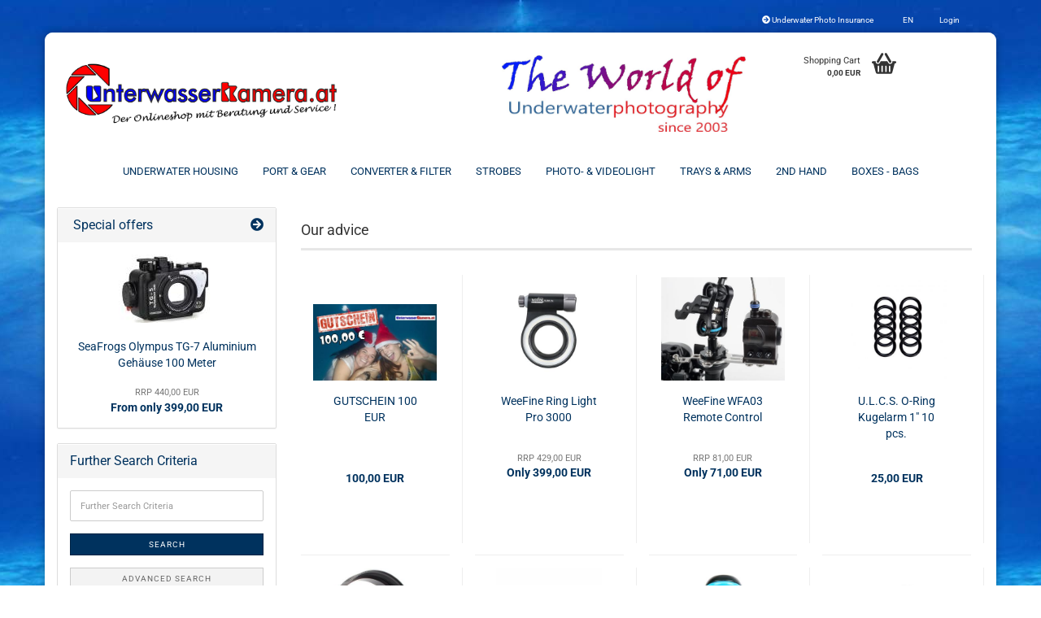

--- FILE ---
content_type: text/html; charset=utf-8
request_url: https://www.unterwasserkamera.at/shop/catalog/en/
body_size: 22529
content:





	<!DOCTYPE html>
	<html xmlns="http://www.w3.org/1999/xhtml" dir="ltr" lang="en">
		
			<head>
				
					
					<!--

					=========================================================
					Shopsoftware by Gambio GmbH (c) 2005-2023 [www.gambio.de]
					=========================================================

					Gambio GmbH offers you highly scalable E-Commerce-Solutions and Services.
					The Shopsoftware is redistributable under the GNU General Public License (Version 2) [http://www.gnu.org/licenses/gpl-2.0.html].
					based on: E-Commerce Engine Copyright (c) 2006 xt:Commerce, created by Mario Zanier & Guido Winger and licensed under GNU/GPL.
					Information and contribution at http://www.xt-commerce.com

					=========================================================
					Please visit our website: www.gambio.de
					=========================================================

					-->
				

                

	

                    
                

				
					<meta name="viewport" content="width=device-width, initial-scale=1, minimum-scale=1.0, maximum-scale=1.0, user-scalable=no" />
				

				
					<meta http-equiv="Content-Type" content="text/html; charset=utf-8" />
		<meta name="language" content="en" />
		<title>UnterwasserKamera.at - UnterwasserKamera.at</title>

				

								
									

				
					<base href="https://www.unterwasserkamera.at/shop/catalog/" />
				

				
											
							<link rel="shortcut icon" href="https://www.unterwasserkamera.at/shop/catalog/images/logos/favicon.ico" type="image/x-icon" />
						
									

				
									

				
											
							<link id="main-css" type="text/css" rel="stylesheet" href="public/theme/styles/system/main.min.css?bust=1768567977" />
						
									

				
					<meta name="robots" content="index,follow" />
		<link rel="canonical" href="https://www.unterwasserkamera.at/shop/catalog/en/" />
		<meta property="og:url" content="https://www.unterwasserkamera.at/shop/catalog/en/">
		<link rel="alternate" hreflang="x-default" href="https://www.unterwasserkamera.at/shop/catalog/de/" />
		<link rel="alternate" hreflang="en" href="https://www.unterwasserkamera.at/shop/catalog/en/" />
		<link rel="alternate" hreflang="de" href="https://www.unterwasserkamera.at/shop/catalog/de/" />
		<script src="https://cdn.gambiohub.com/sdk/1.2.0/dist/bundle.js"></script><script>var payPalText = {"ecsNote":"Please choose your PayPal payment method.","paypalUnavailable":"PayPal is unavailable for this transaction at the moment.","errorContinue":"continue","continueToPayPal":"Continue to","errorCheckData":"An error has occurred. Please check the data you entered."};var payPalButtonSettings = {"env":"live","commit":false,"style":{"label":"checkout","shape":"rect","color":"gold","layout":"vertical","tagline":false},"locale":"","fundingCardAllowed":true,"fundingELVAllowed":true,"fundingCreditAllowed":false,"createPaymentUrl":"https:\/\/www.unterwasserkamera.at\/shop\/catalog\/shop.php?do=PayPalHub\/CreatePayment&initiator=ecs","authorizedPaymentUrl":"https:\/\/www.unterwasserkamera.at\/shop\/catalog\/shop.php?do=PayPalHub\/AuthorizedPayment&initiator=ecs","checkoutUrl":"https:\/\/www.unterwasserkamera.at\/shop\/catalog\/shop.php?do=PayPalHub\/RedirectGuest","useVault":false,"jssrc":"https:\/\/www.paypal.com\/sdk\/js?client-id=AVEjCpwSc-e9jOY8dHKoTUckaKtPo0shiwe_T2rKtxp30K4TYGRopYjsUS6Qmkj6bILd7Nt72pbMWCXe&commit=false&intent=capture&components=buttons%2Cmarks%2Cmessages%2Cfunding-eligibility%2Cgooglepay%2Capplepay%2Ccard-fields&integration-date=2021-11-25&enable-funding=paylater&merchant-id=QLSAMZEJF8WG2&currency=EUR","partnerAttributionId":"GambioGmbH_Cart_Hub_PPXO","createOrderUrl":"https:\/\/www.unterwasserkamera.at\/shop\/catalog\/shop.php?do=PayPalHub\/CreateOrder&initiator=ecs","getOrderUrl":"https:\/\/www.unterwasserkamera.at\/shop\/catalog\/shop.php?do=PayPalHub\/GetOrder","approvedOrderUrl":"https:\/\/www.unterwasserkamera.at\/shop\/catalog\/shop.php?do=PayPalHub\/ApprovedOrder&initiator=ecs","paymentApproved":false,"developmentMode":false,"cartAmount":0};var jsShoppingCart = {"languageCode":"en","verifySca":"https:\/\/www.unterwasserkamera.at\/shop\/catalog\/shop.php?do=PayPalHub\/VerifySca","totalAmount":"0.00","currency":"EUR","env":"live","commit":false,"style":{"label":"checkout","shape":"rect","color":"gold","layout":"vertical","tagline":false},"locale":"","fundingCardAllowed":true,"fundingELVAllowed":true,"fundingCreditAllowed":false,"createPaymentUrl":"https:\/\/www.unterwasserkamera.at\/shop\/catalog\/shop.php?do=PayPalHub\/CreatePayment&initiator=ecs","authorizedPaymentUrl":"https:\/\/www.unterwasserkamera.at\/shop\/catalog\/shop.php?do=PayPalHub\/AuthorizedPayment&initiator=ecs","checkoutUrl":"https:\/\/www.unterwasserkamera.at\/shop\/catalog\/shop.php?do=PayPalHub\/RedirectGuest","useVault":false,"jssrc":"https:\/\/www.paypal.com\/sdk\/js?client-id=AVEjCpwSc-e9jOY8dHKoTUckaKtPo0shiwe_T2rKtxp30K4TYGRopYjsUS6Qmkj6bILd7Nt72pbMWCXe&commit=false&intent=capture&components=buttons%2Cmarks%2Cmessages%2Cfunding-eligibility%2Cgooglepay%2Capplepay%2Ccard-fields&integration-date=2021-11-25&enable-funding=paylater&merchant-id=QLSAMZEJF8WG2&currency=EUR","partnerAttributionId":"GambioGmbH_Cart_Hub_PPXO","createOrderUrl":"https:\/\/www.unterwasserkamera.at\/shop\/catalog\/shop.php?do=PayPalHub\/CreateOrder&initiator=ecs","getOrderUrl":"https:\/\/www.unterwasserkamera.at\/shop\/catalog\/shop.php?do=PayPalHub\/GetOrder","approvedOrderUrl":"https:\/\/www.unterwasserkamera.at\/shop\/catalog\/shop.php?do=PayPalHub\/ApprovedOrder&initiator=ecs","paymentApproved":false,"developmentMode":false,"cartAmount":0};var payPalBannerSettings = {"useVault":false,"jssrc":"https:\/\/www.paypal.com\/sdk\/js?client-id=AVEjCpwSc-e9jOY8dHKoTUckaKtPo0shiwe_T2rKtxp30K4TYGRopYjsUS6Qmkj6bILd7Nt72pbMWCXe&commit=false&intent=capture&components=buttons%2Cmarks%2Cmessages%2Cfunding-eligibility%2Cgooglepay%2Capplepay%2Ccard-fields&integration-date=2021-11-25&enable-funding=paylater&merchant-id=QLSAMZEJF8WG2&currency=EUR","partnerAttributionId":"GambioGmbH_Cart_Hub_PPXO","positions":{"cartBottom":{"placement":"cart","style":{"layout":"text","logo":{"type":"primary"},"text":{"color":"black"},"color":"blue","ratio":"1x1"}},"product":{"placement":"product","style":{"layout":"text","logo":{"type":"primary"},"text":{"color":"black"},"color":"blue","ratio":"1x1"}}},"currency":"EUR","cartAmount":0};</script><script id="paypalconsent" type="application/json">{"purpose_id":null}</script><script src="GXModules/Gambio/Hub/Shop/Javascript/PayPalLoader-bust_1761631266.js" async></script><link rel="stylesheet" href="https://cdn.gambiohub.com/sdk/1.2.0/dist/css/gambio_hub.css">
				

				
									

				
									

			</head>
		
		
			<body class="page-index page-index-type-gm_boosted_category page-index-type-language"
				  data-gambio-namespace="https://www.unterwasserkamera.at/shop/catalog/public/theme/javascripts/system"
				  data-jse-namespace="https://www.unterwasserkamera.at/shop/catalog/JSEngine/build"
				  data-gambio-controller="initialize"
				  data-gambio-widget="input_number responsive_image_loader transitions header image_maps modal history dropdown core_workarounds anchor"
				  data-input_number-separator=","
					>

				
					
				

				
									

				
									
		




	



	
		<div id="outer-wrapper" >
			
				<header id="header" class="navbar">
					
	





	<div id="topbar-container">
						
		
					

		
			<div class="navbar-topbar">
				
					<nav data-gambio-widget="menu link_crypter" data-menu-switch-element-position="false" data-menu-events='{"desktop": ["click"], "mobile": ["click"]}' data-menu-ignore-class="dropdown-menu">
						<ul class="nav navbar-nav navbar-right" data-menu-replace="partial">

                            <li class="navbar-topbar-item">
                                <ul id="secondaryNavigation" class="nav navbar-nav ignore-menu">
                                                                            
                                            <li class="navbar-topbar-item hidden-xs content-manager-item">
                                                <a title="Underwater Photo Insurance" href="https://www.unterwasserkamera.at/shop/catalog/en/info/underwater-photo-video-insurance.html"
                                                        >
                                                    <span class="fa fa-arrow-circle-right visble-xs-block"></span>
                                                    Underwater Photo Insurance
                                                </a>
                                            </li>
                                        
                                                                    </ul>

                                <script id="secondaryNavigation-menu-template" type="text/mustache">
                                    
                                        <ul id="secondaryNavigation" class="nav navbar-nav">
                                            <li v-for="(item, index) in items" class="navbar-topbar-item hidden-xs content-manager-item">
                                                <a href="javascript:;" :title="item.title" @click="goTo(item.content)">
                                                    <span class="fa fa-arrow-circle-right visble-xs-block"></span>
                                                    {{item.title}}
                                                </a>
                                            </li>
                                        </ul>
                                    
                                </script>
                            </li>

							
															

							
															

							
															

							
															

							
															

															<li class="dropdown navbar-topbar-item first">

									
																					
												<a href="#" class="dropdown-toggle" data-toggle-hover="dropdown">

													
														<span class="language-code hidden-xs">
																														en
														</span>
													

													
														<span class="visible-xs-block">
																														&nbsp;Language
														</span>
													
												</a>
											
																			

									<ul class="level_2 dropdown-menu ignore-menu arrow-top">
										<li class="arrow"></li>
										<li>
											
												<form action="/shop/catalog/en/" method="POST" class="form-horizontal">

													
																													
																<div class="form-group">
																	<label for="language-select">Change language</label>
																	
	<select name="language" class="form-control" id="language-select">
					
				<option value="de">Deutsch</option>
			
					
				<option value="en" selected="selected">English</option>
			
			</select>

																</div>
															
																											

													
																											

													
																											

													
														<div class="dropdown-footer row">
															<input type="submit" class="btn btn-primary btn-block" value="Save" title="Save" />
														</div>
													

													

												</form>
											
										</li>
									</ul>
								</li>
							
							
																	
										<li class="dropdown navbar-topbar-item">
											<a title="Login" href="/shop/catalog/en/#" class="dropdown-toggle" data-toggle-hover="dropdown">
												
																									

												&nbsp;Login
											</a>
											




	<ul class="dropdown-menu dropdown-menu-login arrow-top">
		
			<li class="arrow"></li>
		
		
		
			<li class="dropdown-header hidden-xs">Log in</li>
		
		
		
			<li>
				<form action="https://www.unterwasserkamera.at/shop/catalog/en/login.php?action=process" method="post" class="form-horizontal">
					<input type="hidden" name="return_url" value="https://www.unterwasserkamera.at/shop/catalog/en/">
					<input type="hidden" name="return_url_hash" value="b03c22cca266794b04ad7bc587713e0109632e001b137f44b50ed4c117052316">
					
						<div class="form-group">
							<input autocomplete="username" type="email" id="box-login-dropdown-login-username" class="form-control" placeholder="Email" name="email_address" />
						</div>
					
					
                        <div class="form-group password-form-field" data-gambio-widget="show_password">
                            <input autocomplete="current-password" type="password" id="box-login-dropdown-login-password" class="form-control" placeholder="Password" name="password" />
                            <button class="btn show-password hidden" type="button">
                                <i class="fa fa-eye" aria-hidden="true"></i>
                            </button>
                        </div>
					
					
						<div class="dropdown-footer row">
							
	
								
									<input type="submit" class="btn btn-primary btn-block" value="Login" />
								
								<ul>
									
										<li>
											<a title="Create a new account" href="https://www.unterwasserkamera.at/shop/catalog/en/shop.php?do=CreateRegistree">
												Create a new account
											</a>
										</li>
									
									
										<li>
											<a title="Forgot password?" href="https://www.unterwasserkamera.at/shop/catalog/en/password_double_opt.php">
												Forgot password?
											</a>
										</li>
									
								</ul>
							
	

	
						</div>
					
				</form>
			</li>
		
	</ul>


										</li>
									
															

							
															

															
									<li class="navbar-topbar-item visible-xs">
										<a title="Underwater Photo Insurance" href="https://www.unterwasserkamera.at/shop/catalog/en/info/underwater-photo-video-insurance.html"
												>
											<span class="fa fa-arrow-circle-right"></span>
											&nbsp;Underwater Photo Insurance
										</a>
									</li>
								
							
						</ul>
					</nav>
				
			</div>
		
	</div>




	<div class="inside">

		<div class="row">

		
												
			<div class="navbar-header" data-gambio-widget="mobile_menu">
									
							
		<div id="navbar-brand" class="navbar-brand">
			<a href="https://www.unterwasserkamera.at/shop/catalog/en/" title="UnterwasserKamera.at">
				<img id="main-header-logo" class="img-responsive" src="https://www.unterwasserkamera.at/shop/catalog/images/logos/logo_2019_1000_pdf.png" alt="UnterwasserKamera.at-Logo">
			</a>
		</div>
	
					
								
					
	
	
			
	
		<button type="button" class="navbar-toggle" data-mobile_menu-target="#categories .navbar-collapse"
		        data-mobile_menu-body-class="categories-open" data-mobile_menu-toggle-content-visibility>
			<img src="public/theme/images/svgs/bars.svg" class="gx-menu svg--inject" alt="">
		</button>
	
	
	
		<button type="button" class="navbar-toggle cart-icon" data-mobile_menu-location="shopping_cart.php">
			<img src="public/theme/images/svgs/basket.svg" class="gx-cart-basket svg--inject" alt="">
			<span class="cart-products-count hidden">
				0
			</span>
		</button>
	
	
	
				
			</div>
		

		
					

		
							
					
	<div class="custom-container">
		
			<div class="inside">
				
											
							<p>
	<img alt="" src="images/worldof.jpg" style="width: 300px; height: 94px; float: right;" />
</p>

						
									
			</div>
		
	</div>
				
					

		
    		<!-- layout_header honeygrid -->
							
					


	<nav id="cart-container" class="navbar-cart" data-gambio-widget="menu cart_dropdown" data-menu-switch-element-position="false">
		
			<ul class="cart-container-inner">
				
					<li>
						<a href="https://www.unterwasserkamera.at/shop/catalog/en/shopping_cart.php" class="dropdown-toggle">
							
								<img src="public/theme/images/svgs/basket.svg" alt="" class="gx-cart-basket svg--inject">
								<span class="cart">
									Shopping Cart<br />
									<span class="products">
										0,00 EUR
									</span>
								</span>
							
							
																	<span class="cart-products-count hidden">
										
									</span>
															
						</a>

						
							



	<ul class="dropdown-menu arrow-top cart-dropdown cart-empty">
		
			<li class="arrow"></li>
		
	
		
					
	
		
			<li class="cart-dropdown-inside">
		
				
									
				
									
						<div class="cart-empty">
							You do not have any products in your shopping cart yet.
						</div>
					
								
			</li>
		
	</ul>
						
					</li>
				
			</ul>
		
	</nav>

				
					

		</div>

	</div>









	<noscript>
		<div class="alert alert-danger noscript-notice">
			JavaScript is not activated in your browser. Please activate JavaScript to have access to all shop functions and all shop content.
		</div>
	</noscript>



			
						


	<div id="categories">
		<div class="navbar-collapse collapse">
			
				<nav class="navbar-default navbar-categories" data-gambio-widget="menu">
					
						<ul class="level-1 nav navbar-nav">
                             
															
									<li class="dropdown level-1-child" data-id="146">
										
											<a class="dropdown-toggle" href="https://www.unterwasserkamera.at/shop/catalog/en/Unterwasser-Foto/" title="Underwater Housing">
												
													Underwater Housing
												
																							</a>
										
										
										
																							
													<ul data-level="2" class="level-2 dropdown-menu dropdown-menu-child">
														
															<li class="enter-category hidden-sm hidden-md hidden-lg show-more">
																
																	<a class="dropdown-toggle" href="https://www.unterwasserkamera.at/shop/catalog/en/Unterwasser-Foto/" title="Underwater Housing">
																		
																			show Underwater Housing
																		
																	</a>
																
															</li>
														
														
																																																																																																																																																																																																																																																																																																																																																																																																			
																													
																															
																	<li class="level-2-child">
																		<a href="https://www.unterwasserkamera.at/shop/catalog/en/Unterwasser-Foto/Gehaeuse/" title="Actionkameras">
																			Actionkameras
																		</a>
																																			</li>
																
																															
																	<li class="dropdown level-2-child">
																		<a href="https://www.unterwasserkamera.at/shop/catalog/en/Unterwasser-Foto/Kompaktgehaeuse/" title="Compact">
																			Compact
																		</a>
																																					<ul  data-level="3" class="level-3 dropdown-menu dropdown-menu-child">
																				<li class="enter-category">
																					<a href="https://www.unterwasserkamera.at/shop/catalog/en/Unterwasser-Foto/Kompaktgehaeuse/" title="Compact" class="dropdown-toggle">
																						show Compact
																					</a>
																				</li>
																																									
																						<li class="level-3-child">
																							<a href="https://www.unterwasserkamera.at/shop/catalog/en/Unterwasser-Foto/Kompaktgehaeuse/CANON-251/" title="CANON">
																								CANON
																							</a>
																						</li>
																					
																																									
																						<li class="level-3-child">
																							<a href="https://www.unterwasserkamera.at/shop/catalog/en/Unterwasser-Foto/Kompaktgehaeuse/FUJI/" title="FUJI">
																								FUJI
																							</a>
																						</li>
																					
																																									
																						<li class="level-3-child">
																							<a href="https://www.unterwasserkamera.at/shop/catalog/en/Unterwasser-Foto/Kompaktgehaeuse/NIKON-252/" title="NIKON">
																								NIKON
																							</a>
																						</li>
																					
																																									
																						<li class="level-3-child">
																							<a href="https://www.unterwasserkamera.at/shop/catalog/en/Unterwasser-Foto/Kompaktgehaeuse/OLYMPUS-255/" title="OLYMPUS /OM System">
																								OLYMPUS /OM System
																							</a>
																						</li>
																					
																																									
																						<li class="level-3-child">
																							<a href="https://www.unterwasserkamera.at/shop/catalog/en/Unterwasser-Foto/Kompaktgehaeuse/PANASONIC-256/" title="PANASONIC">
																								PANASONIC
																							</a>
																						</li>
																					
																																									
																						<li class="level-3-child">
																							<a href="https://www.unterwasserkamera.at/shop/catalog/en/Unterwasser-Foto/Kompaktgehaeuse/SONY-253/" title="SONY">
																								SONY
																							</a>
																						</li>
																					
																																							</ul>
																																			</li>
																
																															
																	<li class="dropdown level-2-child">
																		<a href="https://www.unterwasserkamera.at/shop/catalog/en/Unterwasser-Foto/System-MIL-Gehaeuse/" title="MIL Camera">
																			MIL Camera
																		</a>
																																					<ul  data-level="3" class="level-3 dropdown-menu dropdown-menu-child">
																				<li class="enter-category">
																					<a href="https://www.unterwasserkamera.at/shop/catalog/en/Unterwasser-Foto/System-MIL-Gehaeuse/" title="MIL Camera" class="dropdown-toggle">
																						show MIL Camera
																					</a>
																				</li>
																																									
																						<li class="level-3-child">
																							<a href="https://www.unterwasserkamera.at/shop/catalog/en/Unterwasser-Foto/System-MIL-Gehaeuse/OLYMPUS/" title="OLYMPUS">
																								OLYMPUS
																							</a>
																						</li>
																					
																																									
																						<li class="level-3-child">
																							<a href="https://www.unterwasserkamera.at/shop/catalog/en/Unterwasser-Foto/System-MIL-Gehaeuse/PANASONIC-235/" title="PANASONIC">
																								PANASONIC
																							</a>
																						</li>
																					
																																									
																						<li class="level-3-child">
																							<a href="https://www.unterwasserkamera.at/shop/catalog/en/Unterwasser-Foto/System-MIL-Gehaeuse/SONY-236/" title="SONY">
																								SONY
																							</a>
																						</li>
																					
																																									
																						<li class="level-3-child">
																							<a href="https://www.unterwasserkamera.at/shop/catalog/en/Unterwasser-Foto/System-MIL-Gehaeuse/NIKON-237/" title="NIKON">
																								NIKON
																							</a>
																						</li>
																					
																																									
																						<li class="level-3-child">
																							<a href="https://www.unterwasserkamera.at/shop/catalog/en/Unterwasser-Foto/System-MIL-Gehaeuse/CANON-233/" title="CANON">
																								CANON
																							</a>
																						</li>
																					
																																									
																						<li class="level-3-child">
																							<a href="https://www.unterwasserkamera.at/shop/catalog/en/Unterwasser-Foto/System-MIL-Gehaeuse/FUJIFILM/" title="FUJIFILM">
																								FUJIFILM
																							</a>
																						</li>
																					
																																							</ul>
																																			</li>
																
																															
																	<li class="level-2-child">
																		<a href="https://www.unterwasserkamera.at/shop/catalog/en/Unterwasser-Foto/Smart-i-phone-Gehaeuse/" title="Smartphone">
																			Smartphone
																		</a>
																																			</li>
																
																															
																	<li class="dropdown level-2-child">
																		<a href="https://www.unterwasserkamera.at/shop/catalog/en/Unterwasser-Foto/D-S-LR-Gehaeuse/" title="DSLR">
																			DSLR
																		</a>
																																					<ul  data-level="3" class="level-3 dropdown-menu dropdown-menu-child">
																				<li class="enter-category">
																					<a href="https://www.unterwasserkamera.at/shop/catalog/en/Unterwasser-Foto/D-S-LR-Gehaeuse/" title="DSLR" class="dropdown-toggle">
																						show DSLR
																					</a>
																				</li>
																																									
																						<li class="level-3-child">
																							<a href="https://www.unterwasserkamera.at/shop/catalog/en/Unterwasser-Foto/D-S-LR-Gehaeuse/CANON/" title="CANON">
																								CANON
																							</a>
																						</li>
																					
																																									
																						<li class="level-3-child">
																							<a href="https://www.unterwasserkamera.at/shop/catalog/en/Unterwasser-Foto/D-S-LR-Gehaeuse/NIKON/" title="NIKON">
																								NIKON
																							</a>
																						</li>
																					
																																							</ul>
																																			</li>
																
																															
																	<li class="level-2-child">
																		<a href="https://www.unterwasserkamera.at/shop/catalog/en/Unterwasser-Foto/Gehaeuse-Zubehoer/" title="Housing Parts">
																			Housing Parts
																		</a>
																																			</li>
																
																													
																												
														
															<li class="enter-category hidden-more hidden-xs">
																<a class="dropdown-toggle col-xs-6"
																   href="https://www.unterwasserkamera.at/shop/catalog/en/Unterwasser-Foto/"
																   title="Underwater Housing">show Underwater Housing</a>
							
																<span class="close-menu-container col-xs-6">
																	<span class="close-flyout">
																		<i class="fa fa-close"></i>
																	</span>
																</span>
															</li>
														
													
													</ul>
												
																					
										
									</li>
								
															
									<li class="dropdown level-1-child" data-id="83">
										
											<a class="dropdown-toggle" href="https://www.unterwasserkamera.at/shop/catalog/en/Dome---Planport/" title="Port &amp; Gear">
												
													Port &amp; Gear
												
																							</a>
										
										
										
																							
													<ul data-level="2" class="level-2 dropdown-menu dropdown-menu-child">
														
															<li class="enter-category hidden-sm hidden-md hidden-lg show-more">
																
																	<a class="dropdown-toggle" href="https://www.unterwasserkamera.at/shop/catalog/en/Dome---Planport/" title="Port &amp; Gear">
																		
																			show Port & Gear
																		
																	</a>
																
															</li>
														
														
																																																																																																																																																																																																																																																																																																																																																																																																			
																													
																															
																	<li class="level-2-child">
																		<a href="https://www.unterwasserkamera.at/shop/catalog/en/Dome---Planport/Domeport/" title="Domeport">
																			Domeport
																		</a>
																																			</li>
																
																															
																	<li class="level-2-child">
																		<a href="https://www.unterwasserkamera.at/shop/catalog/en/Dome---Planport/Plan---Makroport/" title="Plan & Makroport">
																			Plan & Makroport
																		</a>
																																			</li>
																
																															
																	<li class="level-2-child">
																		<a href="https://www.unterwasserkamera.at/shop/catalog/en/Dome---Planport/Extension-Ringe/" title="Extension Ringe">
																			Extension Ringe
																		</a>
																																			</li>
																
																															
																	<li class="level-2-child">
																		<a href="https://www.unterwasserkamera.at/shop/catalog/en/Dome---Planport/Zoom-Gear-for-HUGYFOT--NAUTICAM--OLYMPUS/" title="Zoom- & Focusgear">
																			Zoom- & Focusgear
																		</a>
																																			</li>
																
																															
																	<li class="level-2-child">
																		<a href="https://www.unterwasserkamera.at/shop/catalog/en/Dome---Planport/Adapter-159/" title="Port Adapter">
																			Port Adapter
																		</a>
																																			</li>
																
																															
																	<li class="level-2-child">
																		<a href="https://www.unterwasserkamera.at/shop/catalog/en/Dome---Planport/Port-Zubehoer/" title="Port Zubehör">
																			Port Zubehör
																		</a>
																																			</li>
																
																													
																												
														
															<li class="enter-category hidden-more hidden-xs">
																<a class="dropdown-toggle col-xs-6"
																   href="https://www.unterwasserkamera.at/shop/catalog/en/Dome---Planport/"
																   title="Port &amp; Gear">show Port & Gear</a>
							
																<span class="close-menu-container col-xs-6">
																	<span class="close-flyout">
																		<i class="fa fa-close"></i>
																	</span>
																</span>
															</li>
														
													
													</ul>
												
																					
										
									</li>
								
															
									<li class="dropdown level-1-child" data-id="149">
										
											<a class="dropdown-toggle" href="https://www.unterwasserkamera.at/shop/catalog/en/Objektive---Konverter/" title="Converter &amp; Filter">
												
													Converter &amp; Filter
												
																							</a>
										
										
										
																							
													<ul data-level="2" class="level-2 dropdown-menu dropdown-menu-child">
														
															<li class="enter-category hidden-sm hidden-md hidden-lg show-more">
																
																	<a class="dropdown-toggle" href="https://www.unterwasserkamera.at/shop/catalog/en/Objektive---Konverter/" title="Converter &amp; Filter">
																		
																			show Converter & Filter
																		
																	</a>
																
															</li>
														
														
																																																																																																																																																																																																																																																																																																																																																																																																																																																															
																													
																															
																	<li class="level-2-child">
																		<a href="https://www.unterwasserkamera.at/shop/catalog/en/Objektive---Konverter/Flip-Diopter-Holder/" title="Flip Adapter">
																			Flip Adapter
																		</a>
																																			</li>
																
																															
																	<li class="level-2-child">
																		<a href="https://www.unterwasserkamera.at/shop/catalog/en/Objektive---Konverter/Diopter-Halterung/" title="Mount Adapter">
																			Mount Adapter
																		</a>
																																			</li>
																
																															
																	<li class="level-2-child">
																		<a href="https://www.unterwasserkamera.at/shop/catalog/en/Objektive---Konverter/Makroobjektive/" title="Macro Diopter">
																			Macro Diopter
																		</a>
																																			</li>
																
																															
																	<li class="level-2-child">
																		<a href="https://www.unterwasserkamera.at/shop/catalog/en/Objektive---Konverter/Weitwinkelobjektive/" title="Wet Lens Wide Converter">
																			Wet Lens Wide Converter
																		</a>
																																			</li>
																
																															
																	<li class="dropdown level-2-child">
																		<a href="https://www.unterwasserkamera.at/shop/catalog/en/Objektive---Konverter/Rot----UV-Filter/" title="Filter">
																			Filter
																		</a>
																																					<ul  data-level="3" class="level-3 dropdown-menu dropdown-menu-child">
																				<li class="enter-category">
																					<a href="https://www.unterwasserkamera.at/shop/catalog/en/Objektive---Konverter/Rot----UV-Filter/" title="Filter" class="dropdown-toggle">
																						show Filter
																					</a>
																				</li>
																																									
																						<li class="level-3-child">
																							<a href="https://www.unterwasserkamera.at/shop/catalog/en/Objektive---Konverter/Rot----UV-Filter/Fluoreszenz/" title="UV Fluoreszenz">
																								UV Fluoreszenz
																							</a>
																						</li>
																					
																																									
																						<li class="level-3-child">
																							<a href="https://www.unterwasserkamera.at/shop/catalog/en/Objektive---Konverter/Rot----UV-Filter/Steckfilter/" title="Steckfilter">
																								Steckfilter
																							</a>
																						</li>
																					
																																									
																						<li class="level-3-child">
																							<a href="https://www.unterwasserkamera.at/shop/catalog/en/Objektive---Konverter/Rot----UV-Filter/Filter---Konverter/" title="ActionCam Filter">
																								ActionCam Filter
																							</a>
																						</li>
																					
																																									
																						<li class="level-3-child">
																							<a href="https://www.unterwasserkamera.at/shop/catalog/en/Objektive---Konverter/Rot----UV-Filter/category-194/" title="Schraubfilter">
																								Schraubfilter
																							</a>
																						</li>
																					
																																									
																						<li class="level-3-child">
																							<a href="https://www.unterwasserkamera.at/shop/catalog/en/Objektive---Konverter/Rot----UV-Filter/Spezial-Filter/" title="Spezial Filter">
																								Spezial Filter
																							</a>
																						</li>
																					
																																							</ul>
																																			</li>
																
																															
																	<li class="level-2-child">
																		<a href="https://www.unterwasserkamera.at/shop/catalog/en/Objektive---Konverter/Zubehoer/" title="Pflegeprodukte">
																			Pflegeprodukte
																		</a>
																																			</li>
																
																															
																	<li class="level-2-child">
																		<a href="https://www.unterwasserkamera.at/shop/catalog/en/Objektive---Konverter/Objektive-Zubehoer/" title="Parts">
																			Parts
																		</a>
																																			</li>
																
																													
																												
														
															<li class="enter-category hidden-more hidden-xs">
																<a class="dropdown-toggle col-xs-6"
																   href="https://www.unterwasserkamera.at/shop/catalog/en/Objektive---Konverter/"
																   title="Converter &amp; Filter">show Converter & Filter</a>
							
																<span class="close-menu-container col-xs-6">
																	<span class="close-flyout">
																		<i class="fa fa-close"></i>
																	</span>
																</span>
															</li>
														
													
													</ul>
												
																					
										
									</li>
								
															
									<li class="dropdown level-1-child" data-id="67">
										
											<a class="dropdown-toggle" href="https://www.unterwasserkamera.at/shop/catalog/en/UW-Blitzgeraete/" title="Strobes">
												
													Strobes
												
																							</a>
										
										
										
																							
													<ul data-level="2" class="level-2 dropdown-menu dropdown-menu-child">
														
															<li class="enter-category hidden-sm hidden-md hidden-lg show-more">
																
																	<a class="dropdown-toggle" href="https://www.unterwasserkamera.at/shop/catalog/en/UW-Blitzgeraete/" title="Strobes">
																		
																			show Strobes
																		
																	</a>
																
															</li>
														
														
																																																																																																																																																																																																																																																																																																																																																																																																			
																													
																															
																	<li class="level-2-child">
																		<a href="https://www.unterwasserkamera.at/shop/catalog/en/UW-Blitzgeraete/Blitzgeraete-Komplett-Set/" title="Complete Set">
																			Complete Set
																		</a>
																																			</li>
																
																															
																	<li class="level-2-child">
																		<a href="https://www.unterwasserkamera.at/shop/catalog/en/UW-Blitzgeraete/Unterwasserblitzgeraete/" title="Strobes">
																			Strobes
																		</a>
																																			</li>
																
																															
																	<li class="level-2-child">
																		<a href="https://www.unterwasserkamera.at/shop/catalog/en/UW-Blitzgeraete/Optische-Slavekabel/" title="Sync Cord">
																			Sync Cord
																		</a>
																																			</li>
																
																															
																	<li class="level-2-child">
																		<a href="https://www.unterwasserkamera.at/shop/catalog/en/UW-Blitzgeraete/Blitzbuchsen---Blitzanschluss/" title="Strobe Connect">
																			Strobe Connect
																		</a>
																																			</li>
																
																															
																	<li class="level-2-child">
																		<a href="https://www.unterwasserkamera.at/shop/catalog/en/UW-Blitzgeraete/TTL-Konverter/" title="Trigger - TTL">
																			Trigger - TTL
																		</a>
																																			</li>
																
																															
																	<li class="level-2-child">
																		<a href="https://www.unterwasserkamera.at/shop/catalog/en/UW-Blitzgeraete/Blitzgeraete-Zubehoer/" title="Accessoires">
																			Accessoires
																		</a>
																																			</li>
																
																													
																												
														
															<li class="enter-category hidden-more hidden-xs">
																<a class="dropdown-toggle col-xs-6"
																   href="https://www.unterwasserkamera.at/shop/catalog/en/UW-Blitzgeraete/"
																   title="Strobes">show Strobes</a>
							
																<span class="close-menu-container col-xs-6">
																	<span class="close-flyout">
																		<i class="fa fa-close"></i>
																	</span>
																</span>
															</li>
														
													
													</ul>
												
																					
										
									</li>
								
															
									<li class="dropdown level-1-child" data-id="179">
										
											<a class="dropdown-toggle" href="https://www.unterwasserkamera.at/shop/catalog/en/Video----Fotolicht/" title="Photo- &amp; Videolight">
												
													Photo- &amp; Videolight
												
																							</a>
										
										
										
																							
													<ul data-level="2" class="level-2 dropdown-menu dropdown-menu-child">
														
															<li class="enter-category hidden-sm hidden-md hidden-lg show-more">
																
																	<a class="dropdown-toggle" href="https://www.unterwasserkamera.at/shop/catalog/en/Video----Fotolicht/" title="Photo- &amp; Videolight">
																		
																			show Photo- & Videolight
																		
																	</a>
																
															</li>
														
														
																																																																																																																																																																																																																																																																																																																																							
																													
																															
																	<li class="level-2-child">
																		<a href="https://www.unterwasserkamera.at/shop/catalog/en/Video----Fotolicht/focus-light/" title="Focus Light">
																			Focus Light
																		</a>
																																			</li>
																
																															
																	<li class="level-2-child">
																		<a href="https://www.unterwasserkamera.at/shop/catalog/en/Video----Fotolicht/Videolight-max--2000-Lumen/" title="max. 2000 Lumen">
																			max. 2000 Lumen
																		</a>
																																			</li>
																
																															
																	<li class="level-2-child">
																		<a href="https://www.unterwasserkamera.at/shop/catalog/en/Video----Fotolicht/Videolight-up-to-2000-Lumen/" title="up to 2000 Lumen">
																			up to 2000 Lumen
																		</a>
																																			</li>
																
																															
																	<li class="level-2-child">
																		<a href="https://www.unterwasserkamera.at/shop/catalog/en/Video----Fotolicht/Lampen-Zubehoer/" title="Accessoires">
																			Accessoires
																		</a>
																																			</li>
																
																															
																	<li class="level-2-child">
																		<a href="https://www.unterwasserkamera.at/shop/catalog/en/Video----Fotolicht/led-head-only/" title="LED Head only">
																			LED Head only
																		</a>
																																			</li>
																
																													
																												
														
															<li class="enter-category hidden-more hidden-xs">
																<a class="dropdown-toggle col-xs-6"
																   href="https://www.unterwasserkamera.at/shop/catalog/en/Video----Fotolicht/"
																   title="Photo- &amp; Videolight">show Photo- & Videolight</a>
							
																<span class="close-menu-container col-xs-6">
																	<span class="close-flyout">
																		<i class="fa fa-close"></i>
																	</span>
																</span>
															</li>
														
													
													</ul>
												
																					
										
									</li>
								
															
									<li class="dropdown level-1-child" data-id="57">
										
											<a class="dropdown-toggle" href="https://www.unterwasserkamera.at/shop/catalog/en/Schienen---Griffe---Arme/" title="Trays &amp; Arms">
												
													Trays &amp; Arms
												
																							</a>
										
										
										
																							
													<ul data-level="2" class="level-2 dropdown-menu dropdown-menu-child">
														
															<li class="enter-category hidden-sm hidden-md hidden-lg show-more">
																
																	<a class="dropdown-toggle" href="https://www.unterwasserkamera.at/shop/catalog/en/Schienen---Griffe---Arme/" title="Trays &amp; Arms">
																		
																			show Trays & Arms
																		
																	</a>
																
															</li>
														
														
																																																																																																																																																																																																																																																																																																																																																																																																																																																															
																													
																															
																	<li class="level-2-child">
																		<a href="https://www.unterwasserkamera.at/shop/catalog/en/Schienen---Griffe---Arme/Komplette-Systeme/" title="Complete Set">
																			Complete Set
																		</a>
																																			</li>
																
																															
																	<li class="level-2-child">
																		<a href="https://www.unterwasserkamera.at/shop/catalog/en/Schienen---Griffe---Arme/Schienen---Griffe/" title="Tray - Grips">
																			Tray - Grips
																		</a>
																																			</li>
																
																															
																	<li class="level-2-child">
																		<a href="https://www.unterwasserkamera.at/shop/catalog/en/Schienen---Griffe---Arme/Kugel----Flexarme/" title="Ball Arm 1">
																			Ball Arm 1"
																		</a>
																																			</li>
																
																															
																	<li class="level-2-child">
																		<a href="https://www.unterwasserkamera.at/shop/catalog/en/float-arme-auftrieb/" title="Floating Arms">
																			Floating Arms
																		</a>
																																			</li>
																
																															
																	<li class="level-2-child">
																		<a href="https://www.unterwasserkamera.at/shop/catalog/en/flexarme/" title="Flexarm">
																			Flexarm
																		</a>
																																			</li>
																
																															
																	<li class="level-2-child">
																		<a href="https://www.unterwasserkamera.at/shop/catalog/en/Schienen---Griffe---Arme/Adapter---Halterungen/" title="Clamps - Adapter">
																			Clamps - Adapter
																		</a>
																																			</li>
																
																															
																	<li class="level-2-child">
																		<a href="https://www.unterwasserkamera.at/shop/catalog/en/Schienen---Griffe---Arme/Xit-404-DSLR-Housing-Tripod---Video-Light-Bracket/" title="Screws - Accessoires">
																			Screws - Accessoires
																		</a>
																																			</li>
																
																													
																												
														
															<li class="enter-category hidden-more hidden-xs">
																<a class="dropdown-toggle col-xs-6"
																   href="https://www.unterwasserkamera.at/shop/catalog/en/Schienen---Griffe---Arme/"
																   title="Trays &amp; Arms">show Trays & Arms</a>
							
																<span class="close-menu-container col-xs-6">
																	<span class="close-flyout">
																		<i class="fa fa-close"></i>
																	</span>
																</span>
															</li>
														
													
													</ul>
												
																					
										
									</li>
								
															
									<li class="dropdown level-1-child" data-id="75">
										
											<a class="dropdown-toggle" href="https://www.unterwasserkamera.at/shop/catalog/en/2nd-Hand---Testgeraete/" title="2nd Hand">
												
													2nd Hand
												
																							</a>
										
										
										
																							
													<ul data-level="2" class="level-2 dropdown-menu dropdown-menu-child">
														
															<li class="enter-category hidden-sm hidden-md hidden-lg show-more">
																
																	<a class="dropdown-toggle" href="https://www.unterwasserkamera.at/shop/catalog/en/2nd-Hand---Testgeraete/" title="2nd Hand">
																		
																			show 2nd Hand
																		
																	</a>
																
															</li>
														
														
																																																																																							
																													
																															
																	<li class="level-2-child">
																		<a href="https://www.unterwasserkamera.at/shop/catalog/en/2nd-Hand---Testgeraete/Housing-Set-used/" title="Housing Set">
																			Housing Set
																		</a>
																																			</li>
																
																													
																												
														
															<li class="enter-category hidden-more hidden-xs">
																<a class="dropdown-toggle col-xs-6"
																   href="https://www.unterwasserkamera.at/shop/catalog/en/2nd-Hand---Testgeraete/"
																   title="2nd Hand">show 2nd Hand</a>
							
																<span class="close-menu-container col-xs-6">
																	<span class="close-flyout">
																		<i class="fa fa-close"></i>
																	</span>
																</span>
															</li>
														
													
													</ul>
												
																					
										
									</li>
								
															
									<li class="dropdown level-1-child" data-id="244">
										
											<a class="dropdown-toggle" href="https://www.unterwasserkamera.at/shop/catalog/en/Boxes---Bags/" title="Boxes - Bags">
												
													Boxes - Bags
												
																							</a>
										
										
										
																							
													<ul data-level="2" class="level-2 dropdown-menu dropdown-menu-child">
														
															<li class="enter-category hidden-sm hidden-md hidden-lg show-more">
																
																	<a class="dropdown-toggle" href="https://www.unterwasserkamera.at/shop/catalog/en/Boxes---Bags/" title="Boxes - Bags">
																		
																			show Boxes - Bags
																		
																	</a>
																
															</li>
														
														
																																																																																																																																																			
																													
																															
																	<li class="level-2-child">
																		<a href="https://www.unterwasserkamera.at/shop/catalog/en/Boxes---Bags/bag-backbag/" title="Bag & Backbag">
																			Bag & Backbag
																		</a>
																																			</li>
																
																															
																	<li class="level-2-child">
																		<a href="https://www.unterwasserkamera.at/shop/catalog/en/Boxes---Bags/soft-bag/" title="Soft Bag">
																			Soft Bag
																		</a>
																																			</li>
																
																													
																												
														
															<li class="enter-category hidden-more hidden-xs">
																<a class="dropdown-toggle col-xs-6"
																   href="https://www.unterwasserkamera.at/shop/catalog/en/Boxes---Bags/"
																   title="Boxes - Bags">show Boxes - Bags</a>
							
																<span class="close-menu-container col-xs-6">
																	<span class="close-flyout">
																		<i class="fa fa-close"></i>
																	</span>
																</span>
															</li>
														
													
													</ul>
												
																					
										
									</li>
								
														
							



	
					
				<li id="mainNavigation" class="custom custom-entries hidden-xs">
									</li>
			

            <script id="mainNavigation-menu-template" type="text/mustache">
                
				    <li id="mainNavigation" class="custom custom-entries hidden-xs">
                        <a v-for="(item, index) in items" href="javascript:;" @click="goTo(item.content)">
                            {{item.title}}
                        </a>
                    </li>
                
            </script>

						


							
							
								<li class="dropdown dropdown-more" style="display: none">
									<a class="dropdown-toggle" href="#" title="">
										More
									</a>
									<ul class="level-2 dropdown-menu ignore-menu"></ul>
								</li>
							
			
						</ul>
					
				</nav>
			
		</div>
	</div>

		
					</header>
			

			
				
			
			<div id="stage" data-gambio-widget="slider_flyover">
				<div id="slider"
				     data-gambio-widget="slider_responsive"
				     data-slider_responsive-source="#json-serialized-slider"
				     data-slider_responsive-effect="fade"
				     data-slider_responsive-speed="600">
					
	<div class="swiper-container" data-gambio-widget="swiper" data-swiper-disable-translucence-fix="true" data-swiper-breakpoints='[{"breakpoint": 100, "usePreviewBullets": true, "slidesPerView": 1}]' data-swiper-slider-options='{"effect": "fade", "speed": 600, "nextButton": ".js-teaser-slider-next", "prevButton": ".js-teaser-slider-prev", "autoplay": }'>
		<div class="swiper-wrapper">
					</div>
		<div class="swiper-pagination"></div>
		<div class="js-teaser-slider-prev swiper-button-prev"></div>
		<div class="js-teaser-slider-next swiper-button-next"></div>
	</div>
	
				
	<script type="application/json" id="json-serialized-slider">{
    "id": 1,
    "name": "Standard",
    "speed": 10,
    "showOnStartPage": true,
    "slides": [
        {
            "id": 70,
            "languageId": 2,
            "thumbnail": "",
            "title": "Service & Reparatur",
            "altText": "",
            "url": "",
            "urlTarget": "_blank",
            "images": [
                {
                    "id": 277,
                    "languageId": 2,
                    "breakpoint": "xs",
                    "image": "ServiceII500_250.jpg",
                    "areas": []
                },
                {
                    "id": 278,
                    "languageId": 2,
                    "breakpoint": "sm",
                    "image": "ServiceII500_250.jpg",
                    "areas": []
                },
                {
                    "id": 279,
                    "languageId": 2,
                    "breakpoint": "md",
                    "image": "ServiceII500_250.jpg",
                    "areas": []
                },
                {
                    "id": 280,
                    "languageId": 2,
                    "breakpoint": "lg",
                    "image": "ServiceII500_250.jpg",
                    "areas": []
                }
            ],
            "sortOrder": 1
        },
        {
            "id": 47,
            "languageId": 2,
            "thumbnail": "",
            "title": "DiveVolk",
            "altText": "DiveVolk",
            "url": "https://www.unterwasserkamera.at/shop/catalog/de/product_info.php?info=p8073_divevolk-seatouch-4-max-60-m-for-big-phone-including-adaptor--model-dad-.html",
            "urlTarget": "_blank",
            "images": [
                {
                    "id": 185,
                    "languageId": 2,
                    "breakpoint": "xs",
                    "image": "smartdiving.png",
                    "areas": []
                },
                {
                    "id": 186,
                    "languageId": 2,
                    "breakpoint": "sm",
                    "image": "smartdiving.png",
                    "areas": []
                },
                {
                    "id": 187,
                    "languageId": 2,
                    "breakpoint": "md",
                    "image": "smartdiving.png",
                    "areas": []
                },
                {
                    "id": 188,
                    "languageId": 2,
                    "breakpoint": "lg",
                    "image": "smartdiving.png",
                    "areas": []
                }
            ],
            "sortOrder": 2
        },
        {
            "id": 36,
            "languageId": 2,
            "thumbnail": "",
            "title": "M8000",
            "altText": "M8000",
            "url": "https://www.unterwasserkamera.at/shop/catalog/de/product_info.php?info=p7712_x-light-m8000-hybrid-videolampe-8000-15000-lumen.html",
            "urlTarget": "_blank",
            "images": [
                {
                    "id": 141,
                    "languageId": 2,
                    "breakpoint": "xs",
                    "image": "M8000II.png",
                    "areas": []
                },
                {
                    "id": 142,
                    "languageId": 2,
                    "breakpoint": "sm",
                    "image": "M8000II.png",
                    "areas": []
                },
                {
                    "id": 143,
                    "languageId": 2,
                    "breakpoint": "md",
                    "image": "M8000II.png",
                    "areas": []
                },
                {
                    "id": 144,
                    "languageId": 2,
                    "breakpoint": "lg",
                    "image": "M8000II.png",
                    "areas": []
                }
            ],
            "sortOrder": 3
        },
        {
            "id": 37,
            "languageId": 2,
            "thumbnail": "",
            "title": "ISOTTA Sony A1",
            "altText": "ISOTTA Sony A1",
            "url": "",
            "urlTarget": "_blank",
            "images": [
                {
                    "id": 145,
                    "languageId": 2,
                    "breakpoint": "xs",
                    "image": "IsottaSonyA1_0.jpg",
                    "areas": []
                },
                {
                    "id": 146,
                    "languageId": 2,
                    "breakpoint": "sm",
                    "image": "IsottaSonyA1_0.jpg",
                    "areas": []
                },
                {
                    "id": 147,
                    "languageId": 2,
                    "breakpoint": "md",
                    "image": "IsottaSonyA1_0.jpg",
                    "areas": []
                },
                {
                    "id": 148,
                    "languageId": 2,
                    "breakpoint": "lg",
                    "image": "IsottaSonyA1_0.jpg",
                    "areas": []
                }
            ],
            "sortOrder": 4
        },
        {
            "id": 44,
            "languageId": 2,
            "thumbnail": "",
            "title": "Isotta Z6 III",
            "altText": "",
            "url": "",
            "urlTarget": "_blank",
            "images": [
                {
                    "id": 173,
                    "languageId": 2,
                    "breakpoint": "xs",
                    "image": "IsottaZ76_.png",
                    "areas": []
                },
                {
                    "id": 174,
                    "languageId": 2,
                    "breakpoint": "sm",
                    "image": "IsottaZ76_.png",
                    "areas": []
                },
                {
                    "id": 175,
                    "languageId": 2,
                    "breakpoint": "md",
                    "image": "IsottaZ76_.png",
                    "areas": []
                },
                {
                    "id": 176,
                    "languageId": 2,
                    "breakpoint": "lg",
                    "image": "IsottaZ76_.png",
                    "areas": []
                }
            ],
            "sortOrder": 5
        }
    ]
}</script>
	<script type="application/json" id="json-placeholder-slide">{"baseUrl":"https:\/\/www.unterwasserkamera.at\/shop\/catalog\/images\/slider_images\/","languageId":"1"}</script>
	<script>
		// Render the correct placeholder image depending the viewport width.
		(function() {
			var slider = JSON.parse(document.getElementById('json-serialized-slider').innerHTML);
			var placeholderSlide = JSON.parse(document.getElementById('json-placeholder-slide').innerHTML);
			var breakpoint;
			
			if (window.innerWidth <= 768) {
				breakpoint = 'xs'
			} else if (window.innerWidth <= 992) {
				breakpoint = 'sm';
			} else if (window.innerWidth <= 1200) {
				breakpoint = 'md';
			} else {
				breakpoint = 'lg';
			}
			
			loop:
			for (var index in slider.slides) {
				var slide = slider.slides[index];
				
				if (slide.languageId !== +placeholderSlide.languageId) { // + converts value to int
					continue;
				}
				
				for (var imageIndex in slide.images) {
					var slideImage = slide.images[imageIndex];
					
					if (slideImage.breakpoint === breakpoint && slideImage.image) {
						var slide = document.createElement('div');
						slide.className = 'swiper-slide';
						
						var image = document.createElement('img');
						image.className = 'placeholder-image img-responsive center-block';
						image.setAttribute('src', placeholderSlide.baseUrl + slideImage.image);
						
						slide.appendChild(image);
						
						document.querySelector('#slider .swiper-container .swiper-wrapper').appendChild(slide);
						
						break loop;
					}
				}
			}
		})();
	</script>
	

				</div>
			</div>
		
				

			
				<div id="wrapper">
					<div class="row">

						
							<div id="main">
								<div class="main-inside">
									
										
	
			<script type="application/ld+json">{"@context":"https:\/\/schema.org","@type":"BreadcrumbList","itemListElement":[{"@type":"ListItem","position":1,"name":"Main page","item":"https:\/\/www.unterwasserkamera.at\/shop\/catalog\/en\/"}]}</script>
	    
		<div id="breadcrumb_navi">
            				<span class="breadcrumbEntry">
													<a href="https://www.unterwasserkamera.at/shop/catalog/" class="headerNavigation">
								<span>Main page</span>
							</a>
											</span>
                            		</div>
    


									

									
										<div id="shop-top-banner">
																					</div>
									

									
	
		
	

	
		<div id="home-below-slider" data-gx-content-zone="home-below-slider" class="gx-content-zone">


</div>
	

	
			

	
		


	
	
	
		
	

	

	

	
		

	
	
		
			<h2>Our advice</h2>
		
	
		
			
	<div class="productlist productlist-viewmode productlist-viewmode-grid row" data-gambio-widget="product_hover">
					
				
			
			
				
			
		
			
				






	
		
	

	
		<div class="product-container swiper-slide  has-gallery"
				 data-index="new-products-8219">

			
                <form  class="product-tile no-status-check">
					
					
						<div class="inside">
							<div class="content-container">
								<div class="content-container-inner">
									
									
										<figure class="image" id="new-products-8219_img">
											
																									
																																																	
														<span title="GUTSCHEIN 100 EUR" class="product-hover-main-image product-image">
                                                            <a href="https://www.unterwasserkamera.at/shop/catalog/en/product_info.php?info=p8219_gutschein-100-eur.html">
															    <img src="images/product_images/info_images/gutschein2020.jpg" alt="GUTSCHEIN 100 EUR">
                                                            </a>
														</span>
													
																							

											
																							

											
																									
															
		<span class="manufacturer-logo">
			<a href="index.php?manufacturers_id=189">
				<img src="images/manufacturers/logo_hersteller.jpg" title="UnterwasserKamera.at" alt="UnterwasserKamera.at" class="img-responsive" />
			</a>
		</span>
	
													
																							

											
																							
										</figure>
									
									
									
										<div class="title-description">
											
												<div class="title">
													<a href="https://www.unterwasserkamera.at/shop/catalog/en/product_info.php?info=p8219_gutschein-100-eur.html" title="GUTSCHEIN 100 EUR" class="product-url ">
														GUTSCHEIN 100 EUR
													</a>
												</div>
											
											

											
																							
				
											
												
											

											
																							
				
				
											
												<div class="shipping hidden visible-list">
													
																													
																															
															
															
																																	
																		<div class="shipping-info-short">
																			Shippingtime:
																			
																																									
																																												Download
																					
																																							
																		</div>
																	
																	
																																			
																	
																																			
																	<br />
																															

															
																<span class="products-details-weight-container">
																	
																																			

																	
																																			
																</span>
															
																											
												</div><!-- // .shipping -->
											
				
										</div><!-- // .title-description -->
									

									
										
																					
									
				
									
										<div class="price-tax">

											
																							
											
											
												<div class="price">
													<span class="current-price-container" title="GUTSCHEIN 100 EUR">
														100,00 EUR
														
																																																								</span>
												</div>
											

											
												<div class="shipping hidden visible-flyover">
													
																											
													
													
																													
																<div class="shipping-info-short">
																	Shippingtime:
																	
																																					
																																								Download
																			
																																			
																</div>
															
																											
												</div><!-- // .shipping -->
											

											
												<div class="additional-container">
													<!-- Use this if you want to add something to the product tiles -->
												</div>
											
				
											
												<div class="tax-shipping-hint hidden-grid">
																									</div>
											
				
											
												<div class="cart-error-msg alert alert-danger hidden hidden-grid" role="alert"></div>
											
				
											<div class="button-input hidden-grid" >
												
																									
											
												<input type="hidden" name="products_id" value="8219" />
											</div><!-- // .button-input -->
										</div><!-- // .price-tax -->
									
								</div><!-- // .content-container-inner -->
							</div><!-- // .content-container -->
						</div><!-- // .inside -->
					
				</form>
			

			
									
						<ul class="gallery">
														
																						
																												
									
										<li class="thumbnails" >
											<span class="align-helper"></span>
											
											
												<img class="img-responsive spinner"
													 data-src="images/product_images/info_images/gutschein2020.jpg"													 data-thumb-src="images/product_images/thumbnail_images/gutschein2020.jpg"													src="public/theme/images/loading.gif"
													 alt="Preview: GUTSCHEIN 100 EUR"													 title="Preview: GUTSCHEIN 100 EUR"													/>
											
										</li>
									
																						
																												
									
										<li class="thumbnails" >
											<span class="align-helper"></span>
											
											
												<img class="img-responsive spinner"
													 data-src="images/product_images/info_images/IMG_6842.jpeg"													 data-thumb-src="images/product_images/thumbnail_images/IMG_6842.jpeg"													src="public/theme/images/loading.gif"
													 alt="Preview: GUTSCHEIN 100 EUR"													 title="Preview: GUTSCHEIN 100 EUR"													/>
											
										</li>
									
															
						</ul>
					
							
		</div><!-- // .product-container -->
	

			
					
				
			
			
				
			
		
			
				






	
		
	

	
		<div class="product-container swiper-slide  has-gallery"
				 data-index="new-products-8502">

			
                <form  class="product-tile no-status-check">
					
					
						<div class="inside">
							<div class="content-container">
								<div class="content-container-inner">
									
									
										<figure class="image" id="new-products-8502_img">
											
																									
																																																	
														<span title="WeeFine Ring Light Pro 3000" class="product-hover-main-image product-image">
                                                            <a href="https://www.unterwasserkamera.at/shop/catalog/en/product_info.php?info=p8502_weefine-ring-light-pro-3000.html">
															    <img src="images/product_images/info_images/weefine-ringllicht-3000-pro.jpg" alt="WeeFine Ring Light Pro 3000">
                                                            </a>
														</span>
													
																							

											
																							

											
																									
															
		<span class="manufacturer-logo">
			<a href="index.php?manufacturers_id=178">
				<img src="images/manufacturers/weefine_150.png" title="WeeFine" alt="WeeFine" class="img-responsive" />
			</a>
		</span>
	
													
																							

											
																							
										</figure>
									
									
									
										<div class="title-description">
											
												<div class="title">
													<a href="https://www.unterwasserkamera.at/shop/catalog/en/product_info.php?info=p8502_weefine-ring-light-pro-3000.html" title="WeeFine Ring Light Pro 3000" class="product-url ">
														WeeFine Ring Light Pro 3000
													</a>
												</div>
											
											

											
																							
				
											
												
											

											
																							
				
				
											
												<div class="shipping hidden visible-list">
													
																													
																															
															
															
																																	
																		<div class="shipping-info-short">
																			Shippingtime:
																			
																																									
																																												4-6 days
																					
																																							
																		</div>
																	
																	
																																			
																	
																																			
																	<br />
																															

															
																<span class="products-details-weight-container">
																	
																																			

																	
																																			
																</span>
															
																											
												</div><!-- // .shipping -->
											
				
										</div><!-- // .title-description -->
									

									
										
																					
									
				
									
										<div class="price-tax">

											
																							
											
											
												<div class="price">
													<span class="current-price-container" title="WeeFine Ring Light Pro 3000">
														<span class="productOldPrice">RRP 429,00 EUR</span><br />Only 399,00 EUR
														
																																																								</span>
												</div>
											

											
												<div class="shipping hidden visible-flyover">
													
																											
													
													
																													
																<div class="shipping-info-short">
																	Shippingtime:
																	
																																					
																																								4-6 days
																			
																																			
																</div>
															
																											
												</div><!-- // .shipping -->
											

											
												<div class="additional-container">
													<!-- Use this if you want to add something to the product tiles -->
												</div>
											
				
											
												<div class="tax-shipping-hint hidden-grid">
																									</div>
											
				
											
												<div class="cart-error-msg alert alert-danger hidden hidden-grid" role="alert"></div>
											
				
											<div class="button-input hidden-grid" >
												
																									
											
												<input type="hidden" name="products_id" value="8502" />
											</div><!-- // .button-input -->
										</div><!-- // .price-tax -->
									
								</div><!-- // .content-container-inner -->
							</div><!-- // .content-container -->
						</div><!-- // .inside -->
					
				</form>
			

			
									
						<ul class="gallery">
														
																						
																												
									
										<li class="thumbnails" >
											<span class="align-helper"></span>
											
											
												<img class="img-responsive spinner"
													 data-src="images/product_images/info_images/weefine-ringllicht-3000-pro.jpg"													 data-thumb-src="images/product_images/thumbnail_images/weefine-ringllicht-3000-pro.jpg"													src="public/theme/images/loading.gif"
													 alt="Preview: WeeFine Ring Light Pro 3000"													 title="Preview: WeeFine Ring Light Pro 3000"													/>
											
										</li>
									
																						
																												
									
										<li class="thumbnails" >
											<span class="align-helper"></span>
											
											
												<img class="img-responsive spinner"
													 data-src="images/product_images/info_images/weefine-ringllicht-3000-pro-2.jpg"													 data-thumb-src="images/product_images/thumbnail_images/weefine-ringllicht-3000-pro-2.jpg"													src="public/theme/images/loading.gif"
													 alt="Preview: WeeFine Ring Light Pro 3000"													 title="Preview: WeeFine Ring Light Pro 3000"													/>
											
										</li>
									
																						
																												
									
										<li class="thumbnails" >
											<span class="align-helper"></span>
											
											
												<img class="img-responsive spinner"
													 data-src="images/product_images/info_images/weefine-ringllicht-3000-pro-3.jpg"													 data-thumb-src="images/product_images/thumbnail_images/weefine-ringllicht-3000-pro-3.jpg"													src="public/theme/images/loading.gif"
													 alt="Preview: WeeFine Ring Light Pro 3000"													 title="Preview: WeeFine Ring Light Pro 3000"													/>
											
										</li>
									
																						
																												
									
										<li class="thumbnails" >
											<span class="align-helper"></span>
											
											
												<img class="img-responsive spinner"
													 data-src="images/product_images/info_images/weefine-ringllicht-3000-pro-5.jpg"													 data-thumb-src="images/product_images/thumbnail_images/weefine-ringllicht-3000-pro-5.jpg"													src="public/theme/images/loading.gif"
													 alt="Preview: WeeFine Ring Light Pro 3000"													 title="Preview: WeeFine Ring Light Pro 3000"													/>
											
										</li>
									
																																		
						</ul>
					
							
		</div><!-- // .product-container -->
	

			
					
				
			
			
				
			
		
			
				






	
		
	

	
		<div class="product-container swiper-slide  has-gallery"
				 data-index="new-products-6454">

			
                <form  class="product-tile no-status-check">
					
					
						<div class="inside">
							<div class="content-container">
								<div class="content-container-inner">
									
									
										<figure class="image" id="new-products-6454_img">
											
																									
																																																	
														<span title="WeeFine WFA03 Remote Control" class="product-hover-main-image product-image">
                                                            <a href="https://www.unterwasserkamera.at/shop/catalog/en/product_info.php?info=p6454_weefine-wfa03-remote-control.html">
															    <img src="images/product_images/info_images/WeeFine-Remote-2.jpg" alt="WeeFine WFA03 Remote Control">
                                                            </a>
														</span>
													
																							

											
																							

											
																									
															
		<span class="manufacturer-logo">
			<a href="index.php?manufacturers_id=178">
				<img src="images/manufacturers/weefine_150.png" title="WeeFine" alt="WeeFine" class="img-responsive" />
			</a>
		</span>
	
													
																							

											
																							
										</figure>
									
									
									
										<div class="title-description">
											
												<div class="title">
													<a href="https://www.unterwasserkamera.at/shop/catalog/en/product_info.php?info=p6454_weefine-wfa03-remote-control.html" title="WeeFine WFA03 Remote Control Flare 2300/3000/3800/5000/6000/10000" class="product-url ">
														WeeFine WFA03 Remote Control
													</a>
												</div>
											
											

											
																							
				
											
												
											

											
																							
				
				
											
												<div class="shipping hidden visible-list">
													
																													
																															
															
															
																																	
																		<div class="shipping-info-short">
																			Shippingtime:
																			
																																									
																																												4-6 days
																					
																																							
																		</div>
																	
																	
																																			
																	
																																			
																	<br />
																															

															
																<span class="products-details-weight-container">
																	
																																			

																	
																																			
																</span>
															
																											
												</div><!-- // .shipping -->
											
				
										</div><!-- // .title-description -->
									

									
										
																					
									
				
									
										<div class="price-tax">

											
																							
											
											
												<div class="price">
													<span class="current-price-container" title="WeeFine WFA03 Remote Control Flare 2300/3000/3800/5000/6000/10000">
														<span class="productOldPrice">RRP 81,00 EUR</span><br />Only 71,00 EUR
														
																																																								</span>
												</div>
											

											
												<div class="shipping hidden visible-flyover">
													
																											
													
													
																													
																<div class="shipping-info-short">
																	Shippingtime:
																	
																																					
																																								4-6 days
																			
																																			
																</div>
															
																											
												</div><!-- // .shipping -->
											

											
												<div class="additional-container">
													<!-- Use this if you want to add something to the product tiles -->
												</div>
											
				
											
												<div class="tax-shipping-hint hidden-grid">
																									</div>
											
				
											
												<div class="cart-error-msg alert alert-danger hidden hidden-grid" role="alert"></div>
											
				
											<div class="button-input hidden-grid" >
												
																									
											
												<input type="hidden" name="products_id" value="6454" />
											</div><!-- // .button-input -->
										</div><!-- // .price-tax -->
									
								</div><!-- // .content-container-inner -->
							</div><!-- // .content-container -->
						</div><!-- // .inside -->
					
				</form>
			

			
									
						<ul class="gallery">
														
																						
																												
									
										<li class="thumbnails" >
											<span class="align-helper"></span>
											
											
												<img class="img-responsive spinner"
													 data-src="images/product_images/info_images/WeeFine-Remote-2.jpg"													 data-thumb-src="images/product_images/thumbnail_images/WeeFine-Remote-2.jpg"													src="public/theme/images/loading.gif"
													 alt="Preview: WeeFine WFA03 Remote Control"													 title="Preview: WeeFine WFA03 Remote Control"													/>
											
										</li>
									
																						
																												
									
										<li class="thumbnails" >
											<span class="align-helper"></span>
											
											
												<img class="img-responsive spinner"
													 data-src="images/product_images/info_images/rc-01-500x500_1.JPG"													 data-thumb-src="images/product_images/thumbnail_images/rc-01-500x500_1.JPG"													src="public/theme/images/loading.gif"
													 alt="Preview: WeeFine WFA03 Remote Control"													 title="Preview: WeeFine WFA03 Remote Control"													/>
											
										</li>
									
															
						</ul>
					
							
		</div><!-- // .product-container -->
	

			
					
				
			
			
				
			
		
			
				






	
		
	

	
		<div class="product-container swiper-slide "
				 data-index="new-products-1770">

			
                <form  class="product-tile no-status-check">
					
					
						<div class="inside">
							<div class="content-container">
								<div class="content-container-inner">
									
									
										<figure class="image" id="new-products-1770_img">
											
																									
																																																	
														<span title="U.L.C.S. O-Ring Kugelarm 1&quot; 10 pcs." class="product-hover-main-image product-image">
                                                            <a href="https://www.unterwasserkamera.at/shop/catalog/en/product_info.php?info=p1770_u-l-c-s--o-ring-kugelarm-1--10-pcs-.html">
															    <img src="images/product_images/info_images/4081.01-o-ring-set-a_1024x1024_0.jpg" alt="U.L.C.S. O-Ring Kugelarm 1&quot; 10 pcs.">
                                                            </a>
														</span>
													
																							

											
																							

											
																									
															
		<span class="manufacturer-logo">
			<a href="index.php?manufacturers_id=45">
				<img src="images/manufacturers/smlogo.gif" title="U.L.C.S." alt="U.L.C.S." class="img-responsive" />
			</a>
		</span>
	
													
																							

											
																							
										</figure>
									
									
									
										<div class="title-description">
											
												<div class="title">
													<a href="https://www.unterwasserkamera.at/shop/catalog/en/product_info.php?info=p1770_u-l-c-s--o-ring-kugelarm-1--10-pcs-.html" title="U.L.C.S. O-Ring Kugelarm 1&quot; 10 pcs" class="product-url ">
														U.L.C.S. O-Ring Kugelarm 1&quot; 10 pcs.
													</a>
												</div>
											
											

											
																							
				
											
												
											

											
																							
				
				
											
												<div class="shipping hidden visible-list">
													
																													
																															
															
															
																																	
																		<div class="shipping-info-short">
																			Shippingtime:
																			
																																									
																																												4-6 days
																					
																																							
																		</div>
																	
																	
																																			
																	
																																			
																	<br />
																															

															
																<span class="products-details-weight-container">
																	
																																			

																	
																																			
																</span>
															
																											
												</div><!-- // .shipping -->
											
				
										</div><!-- // .title-description -->
									

									
										
																					
									
				
									
										<div class="price-tax">

											
																							
											
											
												<div class="price">
													<span class="current-price-container" title="U.L.C.S. O-Ring Kugelarm 1&quot; 10 pcs">
														25,00 EUR
														
																																																								</span>
												</div>
											

											
												<div class="shipping hidden visible-flyover">
													
																											
													
													
																													
																<div class="shipping-info-short">
																	Shippingtime:
																	
																																					
																																								4-6 days
																			
																																			
																</div>
															
																											
												</div><!-- // .shipping -->
											

											
												<div class="additional-container">
													<!-- Use this if you want to add something to the product tiles -->
												</div>
											
				
											
												<div class="tax-shipping-hint hidden-grid">
																									</div>
											
				
											
												<div class="cart-error-msg alert alert-danger hidden hidden-grid" role="alert"></div>
											
				
											<div class="button-input hidden-grid" >
												
																									
											
												<input type="hidden" name="products_id" value="1770" />
											</div><!-- // .button-input -->
										</div><!-- // .price-tax -->
									
								</div><!-- // .content-container-inner -->
							</div><!-- // .content-container -->
						</div><!-- // .inside -->
					
				</form>
			

			
							
		</div><!-- // .product-container -->
	

			
					
				
			
			
				
			
		
			
				






	
		
	

	
		<div class="product-container swiper-slide "
				 data-index="new-products-2945">

			
                <form  class="product-tile no-status-check">
					
					
						<div class="inside">
							<div class="content-container">
								<div class="content-container-inner">
									
									
										<figure class="image" id="new-products-2945_img">
											
																									
																																																	
														<span title="NAUTICAM Compact Port Extension 30" class="product-hover-main-image product-image">
                                                            <a href="https://www.unterwasserkamera.at/shop/catalog/en/product_info.php?info=p2945_nauticam-compact-port-extension-30.html">
															    <img src="images/product_images/info_images/na-18520.jpg" alt="NAUTICAM Compact Port Extension 30">
                                                            </a>
														</span>
													
																							

											
																							

											
																									
															
		<span class="manufacturer-logo">
			<a href="index.php?manufacturers_id=121">
				<img src="images/manufacturers/nauticam_logo_s.gif" title="NAUTICAM" alt="NAUTICAM" class="img-responsive" />
			</a>
		</span>
	
													
																							

											
																							
										</figure>
									
									
									
										<div class="title-description">
											
												<div class="title">
													<a href="https://www.unterwasserkamera.at/shop/catalog/en/product_info.php?info=p2945_nauticam-compact-port-extension-30.html" title="NAUTICAM Compact Port Extension 30" class="product-url ">
														NAUTICAM Compact Port Extension 30
													</a>
												</div>
											
											

											
																							
				
											
												
											

											
																							
				
				
											
												<div class="shipping hidden visible-list">
													
																													
																															
															
															
																																	
																		<div class="shipping-info-short">
																			Shippingtime:
																			
																																									
																																												4-6 days
																					
																																							
																		</div>
																	
																	
																																			
																	
																																			
																	<br />
																															

															
																<span class="products-details-weight-container">
																	
																																			

																	
																																			
																</span>
															
																											
												</div><!-- // .shipping -->
											
				
										</div><!-- // .title-description -->
									

									
										
																					
									
				
									
										<div class="price-tax">

											
																							
											
											
												<div class="price">
													<span class="current-price-container" title="NAUTICAM Compact Port Extension 30">
														100,00 EUR
														
																																																								</span>
												</div>
											

											
												<div class="shipping hidden visible-flyover">
													
																											
													
													
																													
																<div class="shipping-info-short">
																	Shippingtime:
																	
																																					
																																								4-6 days
																			
																																			
																</div>
															
																											
												</div><!-- // .shipping -->
											

											
												<div class="additional-container">
													<!-- Use this if you want to add something to the product tiles -->
												</div>
											
				
											
												<div class="tax-shipping-hint hidden-grid">
																									</div>
											
				
											
												<div class="cart-error-msg alert alert-danger hidden hidden-grid" role="alert"></div>
											
				
											<div class="button-input hidden-grid" >
												
																									
											
												<input type="hidden" name="products_id" value="2945" />
											</div><!-- // .button-input -->
										</div><!-- // .price-tax -->
									
								</div><!-- // .content-container-inner -->
							</div><!-- // .content-container -->
						</div><!-- // .inside -->
					
				</form>
			

			
							
		</div><!-- // .product-container -->
	

			
					
				
			
			
				
			
		
			
				






	
		
	

	
		<div class="product-container swiper-slide  has-gallery"
				 data-index="new-products-8510">

			
                <form  class="product-tile no-status-check">
					
					
						<div class="inside">
							<div class="content-container">
								<div class="content-container-inner">
									
									
										<figure class="image" id="new-products-8510_img">
											
																									
																																																	
														<span title="SUPE D-Pro 160 Underwater Strobe" class="product-hover-main-image product-image">
                                                            <a href="https://www.unterwasserkamera.at/shop/catalog/en/product_info.php?info=p8510_supe-d-pro-160-underwater-strobe.html">
															    <img src="images/product_images/info_images/20230403104048-70ff-a2b7.png" alt="SUPE D-Pro 160 Underwater Strobe">
                                                            </a>
														</span>
													
																							

											
																							

											
																									
															
		<span class="manufacturer-logo">
			<a href="index.php?manufacturers_id=192">
				<img src="images/manufacturers/supe logo.jpg" title="SUPE" alt="SUPE" class="img-responsive" />
			</a>
		</span>
	
													
																							

											
																							
										</figure>
									
									
									
										<div class="title-description">
											
												<div class="title">
													<a href="https://www.unterwasserkamera.at/shop/catalog/en/product_info.php?info=p8510_supe-d-pro-160-underwater-strobe.html" title="SUPE D-Pro 160 Underwater Strobe" class="product-url ">
														SUPE D-Pro 160 Underwater Strobe
													</a>
												</div>
											
											

											
																							
				
											
												
											

											
																							
				
				
											
												<div class="shipping hidden visible-list">
													
																													
																															
															
															
																																	
																		<div class="shipping-info-short">
																			Shippingtime:
																			
																																									
																																												4-6 days
																					
																																							
																		</div>
																	
																	
																																			
																	
																																			
																	<br />
																															

															
																<span class="products-details-weight-container">
																	
																																			

																	
																																			
																</span>
															
																											
												</div><!-- // .shipping -->
											
				
										</div><!-- // .title-description -->
									

									
										
																					
									
				
									
										<div class="price-tax">

											
																							
											
											
												<div class="price">
													<span class="current-price-container" title="SUPE D-Pro 160 Underwater Strobe">
														790,00 EUR
														
																																																								</span>
												</div>
											

											
												<div class="shipping hidden visible-flyover">
													
																											
													
													
																													
																<div class="shipping-info-short">
																	Shippingtime:
																	
																																					
																																								4-6 days
																			
																																			
																</div>
															
																											
												</div><!-- // .shipping -->
											

											
												<div class="additional-container">
													<!-- Use this if you want to add something to the product tiles -->
												</div>
											
				
											
												<div class="tax-shipping-hint hidden-grid">
																									</div>
											
				
											
												<div class="cart-error-msg alert alert-danger hidden hidden-grid" role="alert"></div>
											
				
											<div class="button-input hidden-grid" >
												
																									
											
												<input type="hidden" name="products_id" value="8510" />
											</div><!-- // .button-input -->
										</div><!-- // .price-tax -->
									
								</div><!-- // .content-container-inner -->
							</div><!-- // .content-container -->
						</div><!-- // .inside -->
					
				</form>
			

			
									
						<ul class="gallery">
														
																						
																												
									
										<li class="thumbnails" >
											<span class="align-helper"></span>
											
											
												<img class="img-responsive spinner"
													 data-src="images/product_images/info_images/20230403104048-70ff-a2b7.png"													 data-thumb-src="images/product_images/thumbnail_images/20230403104048-70ff-a2b7.png"													src="public/theme/images/loading.gif"
													 alt="Preview: SUPE D-Pro 160 Underwater Strobe"													 title="Preview: SUPE D-Pro 160 Underwater Strobe"													/>
											
										</li>
									
																						
																												
									
										<li class="thumbnails" >
											<span class="align-helper"></span>
											
											
												<img class="img-responsive spinner"
													 data-src="images/product_images/info_images/LOGO20-0725.png"													 data-thumb-src="images/product_images/thumbnail_images/LOGO20-0725.png"													src="public/theme/images/loading.gif"
													 alt="Preview: SUPE D-Pro 160 Underwater Strobe"													 title="Preview: SUPE D-Pro 160 Underwater Strobe"													/>
											
										</li>
									
																						
																												
									
										<li class="thumbnails" >
											<span class="align-helper"></span>
											
											
												<img class="img-responsive spinner"
													 data-src="images/product_images/info_images/20221216143523-f456.png"													 data-thumb-src="images/product_images/thumbnail_images/20221216143523-f456.png"													src="public/theme/images/loading.gif"
													 alt="Preview: SUPE D-Pro 160 Underwater Strobe"													 title="Preview: SUPE D-Pro 160 Underwater Strobe"													/>
											
										</li>
									
															
						</ul>
					
							
		</div><!-- // .product-container -->
	

			
					
				
			
			
				
			
		
			
				






	
		
	

	
		<div class="product-container swiper-slide "
				 data-index="new-products-8513">

			
                <form  class="product-tile no-status-check">
					
					
						<div class="inside">
							<div class="content-container">
								<div class="content-container-inner">
									
									
										<figure class="image" id="new-products-8513_img">
											
																									
																																																	
														<span title="NAUTICAM Flexitray Ball Adapter 1&quot;" class="product-hover-main-image product-image">
                                                            <a href="https://www.unterwasserkamera.at/shop/catalog/en/product_info.php?info=p8513_nauticam-flexitray-ball-adapter-1-.html">
															    <img src="images/product_images/info_images/71311.jpg" alt="NAUTICAM Flexitray Ball Adapter 1&quot;">
                                                            </a>
														</span>
													
																							

											
																							

											
																									
															
		<span class="manufacturer-logo">
			<a href="index.php?manufacturers_id=121">
				<img src="images/manufacturers/nauticam_logo_s.gif" title="NAUTICAM" alt="NAUTICAM" class="img-responsive" />
			</a>
		</span>
	
													
																							

											
																							
										</figure>
									
									
									
										<div class="title-description">
											
												<div class="title">
													<a href="https://www.unterwasserkamera.at/shop/catalog/en/product_info.php?info=p8513_nauticam-flexitray-ball-adapter-1-.html" title="NAUTICAM Flexitray Ball Adapter 1" class="product-url ">
														NAUTICAM Flexitray Ball Adapter 1&quot;
													</a>
												</div>
											
											

											
																							
				
											
												
											

											
																							
				
				
											
												<div class="shipping hidden visible-list">
													
																													
																															
															
															
																																	
																		<div class="shipping-info-short">
																			Shippingtime:
																			
																																									
																																												4-6 days
																					
																																							
																		</div>
																	
																	
																																			
																	
																																			
																	<br />
																															

															
																<span class="products-details-weight-container">
																	
																																			

																	
																																			
																</span>
															
																											
												</div><!-- // .shipping -->
											
				
										</div><!-- // .title-description -->
									

									
										
																					
									
				
									
										<div class="price-tax">

											
																							
											
											
												<div class="price">
													<span class="current-price-container" title="NAUTICAM Flexitray Ball Adapter 1">
														20,00 EUR
														
																																																								</span>
												</div>
											

											
												<div class="shipping hidden visible-flyover">
													
																											
													
													
																													
																<div class="shipping-info-short">
																	Shippingtime:
																	
																																					
																																								4-6 days
																			
																																			
																</div>
															
																											
												</div><!-- // .shipping -->
											

											
												<div class="additional-container">
													<!-- Use this if you want to add something to the product tiles -->
												</div>
											
				
											
												<div class="tax-shipping-hint hidden-grid">
																									</div>
											
				
											
												<div class="cart-error-msg alert alert-danger hidden hidden-grid" role="alert"></div>
											
				
											<div class="button-input hidden-grid" >
												
																									
											
												<input type="hidden" name="products_id" value="8513" />
											</div><!-- // .button-input -->
										</div><!-- // .price-tax -->
									
								</div><!-- // .content-container-inner -->
							</div><!-- // .content-container -->
						</div><!-- // .inside -->
					
				</form>
			

			
							
		</div><!-- // .product-container -->
	

			
					
				
			
			
				
			
		
			
				






	
		
	

	
		<div class="product-container swiper-slide  has-gallery"
				 data-index="new-products-5998">

			
                <form  class="product-tile no-status-check">
					
					
						<div class="inside">
							<div class="content-container">
								<div class="content-container-inner">
									
									
										<figure class="image" id="new-products-5998_img">
											
																									
																																																	
														<span title="SeaFrogs Underwater Camera Housing CANON G1X III 40m/130ft" class="product-hover-main-image product-image">
                                                            <a href="https://www.unterwasserkamera.at/shop/catalog/en/product_info.php?info=p5998_seafrogs-underwater-camera-housing-canon-g1x-iii-40m-130ft.html">
															    <img src="images/product_images/info_images/G1X_Mark_III_4_x700.jpg" alt="SeaFrogs Underwater Camera Housing CANON G1X III 40m/130ft">
                                                            </a>
														</span>
													
																							

											
																							

											
																									
															
		<span class="manufacturer-logo">
			<a href="index.php?manufacturers_id=110">
				<img src="images/manufacturers/logo74145.png" title="SeaFrogs" alt="SeaFrogs" class="img-responsive" />
			</a>
		</span>
	
													
																							

											
																							
										</figure>
									
									
									
										<div class="title-description">
											
												<div class="title">
													<a href="https://www.unterwasserkamera.at/shop/catalog/en/product_info.php?info=p5998_seafrogs-underwater-camera-housing-canon-g1x-iii-40m-130ft.html" title="SeaFrogs Underwater Camera Housing CANON G1X III 40m/130ft" class="product-url ">
														SeaFrogs Underwater Camera Housing CANON G1X III 40m/130ft
													</a>
												</div>
											
											

											
																							
				
											
												
											

											
																							
				
				
											
												<div class="shipping hidden visible-list">
													
																													
																															
															
															
																																	
																		<div class="shipping-info-short">
																			Shippingtime:
																			
																																									
																																												4-6 days
																					
																																							
																		</div>
																	
																	
																																			
																	
																																			
																	<br />
																															

															
																<span class="products-details-weight-container">
																	
																																			

																	
																																			
																</span>
															
																											
												</div><!-- // .shipping -->
											
				
										</div><!-- // .title-description -->
									

									
										
																					
									
				
									
										<div class="price-tax">

											
																							
											
											
												<div class="price">
													<span class="current-price-container" title="SeaFrogs Underwater Camera Housing CANON G1X III 40m/130ft">
														<span class="productOldPrice">RRP 249,00 EUR</span><br />Only 199,00 EUR
														
																																																								</span>
												</div>
											

											
												<div class="shipping hidden visible-flyover">
													
																											
													
													
																													
																<div class="shipping-info-short">
																	Shippingtime:
																	
																																					
																																								4-6 days
																			
																																			
																</div>
															
																											
												</div><!-- // .shipping -->
											

											
												<div class="additional-container">
													<!-- Use this if you want to add something to the product tiles -->
												</div>
											
				
											
												<div class="tax-shipping-hint hidden-grid">
																									</div>
											
				
											
												<div class="cart-error-msg alert alert-danger hidden hidden-grid" role="alert"></div>
											
				
											<div class="button-input hidden-grid" >
												
																									
											
												<input type="hidden" name="products_id" value="5998" />
											</div><!-- // .button-input -->
										</div><!-- // .price-tax -->
									
								</div><!-- // .content-container-inner -->
							</div><!-- // .content-container -->
						</div><!-- // .inside -->
					
				</form>
			

			
									
						<ul class="gallery">
														
																						
																												
									
										<li class="thumbnails" >
											<span class="align-helper"></span>
											
											
												<img class="img-responsive spinner"
													 data-src="images/product_images/info_images/G1X_Mark_III_4_x700.jpg"													 data-thumb-src="images/product_images/thumbnail_images/G1X_Mark_III_4_x700.jpg"													src="public/theme/images/loading.gif"
													 alt="Preview: SeaFrogs Underwater Camera Housing CANON G1X III 40m/130ft"													 title="Preview: SeaFrogs Underwater Camera Housing CANON G1X III 40m/130ft"													/>
											
										</li>
									
																						
																												
									
										<li class="thumbnails" >
											<span class="align-helper"></span>
											
											
												<img class="img-responsive spinner"
													 data-src="images/product_images/info_images/G1X_Mark_III_2_x700.jpg"													 data-thumb-src="images/product_images/thumbnail_images/G1X_Mark_III_2_x700.jpg"													src="public/theme/images/loading.gif"
													 alt="Preview: SeaFrogs Underwater Camera Housing CANON G1X III 40m/130ft"													 title="Preview: SeaFrogs Underwater Camera Housing CANON G1X III 40m/130ft"													/>
											
										</li>
									
																						
																												
									
										<li class="thumbnails" >
											<span class="align-helper"></span>
											
											
												<img class="img-responsive spinner"
													 data-src="images/product_images/info_images/G1X_Mark_III_1_x700.jpg"													 data-thumb-src="images/product_images/thumbnail_images/G1X_Mark_III_1_x700.jpg"													src="public/theme/images/loading.gif"
													 alt="Preview: SeaFrogs Underwater Camera Housing CANON G1X III 40m/130ft"													 title="Preview: SeaFrogs Underwater Camera Housing CANON G1X III 40m/130ft"													/>
											
										</li>
									
															
						</ul>
					
							
		</div><!-- // .product-container -->
	

			
					
				
			
			
				
			
		
			
				






	
		
	

	
		<div class="product-container swiper-slide  has-gallery"
				 data-index="new-products-6973">

			
                <form  class="product-tile no-status-check">
					
					
						<div class="inside">
							<div class="content-container">
								<div class="content-container-inner">
									
									
										<figure class="image" id="new-products-6973_img">
											
																									
																																																	
														<span title="WeeFine WFA28 II Smart Pro 52mm Objektiv &amp; Filter Adapter" class="product-hover-main-image product-image">
                                                            <a href="https://www.unterwasserkamera.at/shop/catalog/en/product_info.php?info=p6973_weefine-wfa28-ii-smart-pro-52mm-objektiv---filter-adapter.html">
															    <img src="images/product_images/info_images/WFA28_22.jpg" alt="WeeFine WFA28 II Smart Pro 52mm Objektiv &amp; Filter Adapter">
                                                            </a>
														</span>
													
																							

											
																							

											
																									
															
		<span class="manufacturer-logo">
			<a href="index.php?manufacturers_id=178">
				<img src="images/manufacturers/weefine_150.png" title="WeeFine" alt="WeeFine" class="img-responsive" />
			</a>
		</span>
	
													
																							

											
																							
										</figure>
									
									
									
										<div class="title-description">
											
												<div class="title">
													<a href="https://www.unterwasserkamera.at/shop/catalog/en/product_info.php?info=p6973_weefine-wfa28-ii-smart-pro-52mm-objektiv---filter-adapter.html" title="WeeFine Smart Pro 52mm Objektiv & Filter Adapter" class="product-url ">
														WeeFine WFA28 II Smart Pro 52mm Objektiv &amp; Filter Adapter
													</a>
												</div>
											
											

											
																							
				
											
												
											

											
																							
				
				
											
												<div class="shipping hidden visible-list">
													
																													
																															
															
															
																																	
																		<div class="shipping-info-short">
																			Shippingtime:
																			
																																									
																																												4-6 days
																					
																																							
																		</div>
																	
																	
																																			
																	
																																			
																	<br />
																															

															
																<span class="products-details-weight-container">
																	
																																			

																	
																																			
																</span>
															
																											
												</div><!-- // .shipping -->
											
				
										</div><!-- // .title-description -->
									

									
										
																					
									
				
									
										<div class="price-tax">

											
																							
											
											
												<div class="price">
													<span class="current-price-container" title="WeeFine Smart Pro 52mm Objektiv & Filter Adapter">
														<span class="productOldPrice">RRP 62,00 EUR</span><br />Only 45,00 EUR
														
																																																								</span>
												</div>
											

											
												<div class="shipping hidden visible-flyover">
													
																											
													
													
																													
																<div class="shipping-info-short">
																	Shippingtime:
																	
																																					
																																								4-6 days
																			
																																			
																</div>
															
																											
												</div><!-- // .shipping -->
											

											
												<div class="additional-container">
													<!-- Use this if you want to add something to the product tiles -->
												</div>
											
				
											
												<div class="tax-shipping-hint hidden-grid">
																									</div>
											
				
											
												<div class="cart-error-msg alert alert-danger hidden hidden-grid" role="alert"></div>
											
				
											<div class="button-input hidden-grid" >
												
																									
											
												<input type="hidden" name="products_id" value="6973" />
											</div><!-- // .button-input -->
										</div><!-- // .price-tax -->
									
								</div><!-- // .content-container-inner -->
							</div><!-- // .content-container -->
						</div><!-- // .inside -->
					
				</form>
			

			
									
						<ul class="gallery">
														
																						
																												
									
										<li class="thumbnails" >
											<span class="align-helper"></span>
											
											
												<img class="img-responsive spinner"
													 data-src="images/product_images/info_images/WFA28_22.jpg"													 data-thumb-src="images/product_images/thumbnail_images/WFA28_22.jpg"													src="public/theme/images/loading.gif"
													 alt="Preview: WeeFine WFA28 II Smart Pro 52mm Objektiv &amp; Filter Adapter"													 title="Preview: WeeFine WFA28 II Smart Pro 52mm Objektiv &amp; Filter Adapter"													/>
											
										</li>
									
																						
																												
									
										<li class="thumbnails" >
											<span class="align-helper"></span>
											
											
												<img class="img-responsive spinner"
													 data-src="images/product_images/info_images/DSC05178.JPG"													 data-thumb-src="images/product_images/thumbnail_images/DSC05178.JPG"													src="public/theme/images/loading.gif"
													 alt="Preview: WeeFine WFA28 II Smart Pro 52mm Objektiv &amp; Filter Adapter"													 title="Preview: WeeFine WFA28 II Smart Pro 52mm Objektiv &amp; Filter Adapter"													/>
											
										</li>
									
															
						</ul>
					
							
		</div><!-- // .product-container -->
	

			
					
				
			
			
				
			
		
			
				






	
		
	

	
		<div class="product-container swiper-slide  has-gallery"
				 data-index="new-products-8503">

			
                <form  class="product-tile no-status-check">
					
					
						<div class="inside">
							<div class="content-container">
								<div class="content-container-inner">
									
									
										<figure class="image" id="new-products-8503_img">
											
																									
																																																	
														<span title="SeaFrogs Olympus TG-7 Aluminium Housing 100 Meter" class="product-hover-main-image product-image">
                                                            <a href="https://www.unterwasserkamera.at/shop/catalog/en/product_info.php?info=p8503_seafrogs-olympus-tg-7-aluminium-housing-100-meter.html">
															    <img src="images/product_images/info_images/SF_TG_7_1.jpg" alt="SeaFrogs Olympus TG-7 Aluminium Housing 100 Meter">
                                                            </a>
														</span>
													
																							

											
																							

											
																									
															
		<span class="manufacturer-logo">
			<a href="index.php?manufacturers_id=110">
				<img src="images/manufacturers/logo74145.png" title="SeaFrogs" alt="SeaFrogs" class="img-responsive" />
			</a>
		</span>
	
													
																							

											
																							
										</figure>
									
									
									
										<div class="title-description">
											
												<div class="title">
													<a href="https://www.unterwasserkamera.at/shop/catalog/en/product_info.php?info=p8503_seafrogs-olympus-tg-7-aluminium-housing-100-meter.html" title="SeaFrogs Olympus TG-7 Gehäuse 60 Meter" class="product-url ">
														SeaFrogs Olympus TG-7 Aluminium Housing 100 Meter
													</a>
												</div>
											
											

											
																							
				
											
												
											

											
																							
				
				
											
												<div class="shipping hidden visible-list">
													
																													
																															
															
															
																																	
																		<div class="shipping-info-short">
																			Shippingtime:
																			
																																									
																																												7-14 Days
																					
																																							
																		</div>
																	
																	
																																			
																	
																																			
																	<br />
																															

															
																<span class="products-details-weight-container">
																	
																																			

																	
																																			
																</span>
															
																											
												</div><!-- // .shipping -->
											
				
										</div><!-- // .title-description -->
									

									
										
																					
									
				
									
										<div class="price-tax">

											
																							
											
											
												<div class="price">
													<span class="current-price-container" title="SeaFrogs Olympus TG-7 Gehäuse 60 Meter">
														from 490,00 EUR
														
																																																								</span>
												</div>
											

											
												<div class="shipping hidden visible-flyover">
													
																											
													
													
																													
																<div class="shipping-info-short">
																	Shippingtime:
																	
																																					
																																								7-14 Days
																			
																																			
																</div>
															
																											
												</div><!-- // .shipping -->
											

											
												<div class="additional-container">
													<!-- Use this if you want to add something to the product tiles -->
												</div>
											
				
											
												<div class="tax-shipping-hint hidden-grid">
																									</div>
											
				
											
												<div class="cart-error-msg alert alert-danger hidden hidden-grid" role="alert"></div>
											
				
											<div class="button-input hidden-grid" >
												
																									
											
												<input type="hidden" name="products_id" value="8503" />
											</div><!-- // .button-input -->
										</div><!-- // .price-tax -->
									
								</div><!-- // .content-container-inner -->
							</div><!-- // .content-container -->
						</div><!-- // .inside -->
					
				</form>
			

			
									
						<ul class="gallery">
														
																						
																												
									
										<li class="thumbnails" >
											<span class="align-helper"></span>
											
											
												<img class="img-responsive spinner"
													 data-src="images/product_images/info_images/SF_TG_7_1.jpg"													 data-thumb-src="images/product_images/thumbnail_images/SF_TG_7_1.jpg"													src="public/theme/images/loading.gif"
													 alt="Preview: SeaFrogs Olympus TG-7 Aluminium Housing 100 Meter"													 title="Preview: SeaFrogs Olympus TG-7 Aluminium Housing 100 Meter"													/>
											
										</li>
									
																						
																												
									
										<li class="thumbnails" >
											<span class="align-helper"></span>
											
											
												<img class="img-responsive spinner"
													 data-src="images/product_images/info_images/SF_TG_7_5.jpg"													 data-thumb-src="images/product_images/thumbnail_images/SF_TG_7_5.jpg"													src="public/theme/images/loading.gif"
													 alt="Preview: SeaFrogs Olympus TG-7 Aluminium Housing 100 Meter"													 title="Preview: SeaFrogs Olympus TG-7 Aluminium Housing 100 Meter"													/>
											
										</li>
									
																						
																												
									
										<li class="thumbnails" >
											<span class="align-helper"></span>
											
											
												<img class="img-responsive spinner"
													 data-src="images/product_images/info_images/SF_TG_7_2.jpg"													 data-thumb-src="images/product_images/thumbnail_images/SF_TG_7_2.jpg"													src="public/theme/images/loading.gif"
													 alt="Preview: SeaFrogs Olympus TG-7 Aluminium Housing 100 Meter"													 title="Preview: SeaFrogs Olympus TG-7 Aluminium Housing 100 Meter"													/>
											
										</li>
									
																						
																												
									
										<li class="thumbnails" >
											<span class="align-helper"></span>
											
											
												<img class="img-responsive spinner"
													 data-src="images/product_images/info_images/SF_TG_7_3.jpg"													 data-thumb-src="images/product_images/thumbnail_images/SF_TG_7_3.jpg"													src="public/theme/images/loading.gif"
													 alt="Preview: SeaFrogs Olympus TG-7 Aluminium Housing 100 Meter"													 title="Preview: SeaFrogs Olympus TG-7 Aluminium Housing 100 Meter"													/>
											
										</li>
									
																																		
						</ul>
					
							
		</div><!-- // .product-container -->
	

			
					
				
			
			
				
			
		
			
				






	
		
	

	
		<div class="product-container swiper-slide  has-gallery"
				 data-index="new-products-8109">

			
                <form  class="product-tile no-status-check">
					
					
						<div class="inside">
							<div class="content-container">
								<div class="content-container-inner">
									
									
										<figure class="image" id="new-products-8109_img">
											
																									
																																																	
														<span title="SeaFrogs Sony RX100 VII Underwater Housing" class="product-hover-main-image product-image">
                                                            <a href="https://www.unterwasserkamera.at/shop/catalog/en/product_info.php?info=p8109_seafrogs-sony-rx100-vii-underwater-housing.html">
															    <img src="images/product_images/info_images/61Ud-166qXL._AC_SL1500_.jpg" alt="SeaFrogs Sony RX100 VII Underwater Housing">
                                                            </a>
														</span>
													
																							

											
																							

											
																									
															
		<span class="manufacturer-logo">
			<a href="index.php?manufacturers_id=110">
				<img src="images/manufacturers/logo74145.png" title="SeaFrogs" alt="SeaFrogs" class="img-responsive" />
			</a>
		</span>
	
													
																							

											
																							
										</figure>
									
									
									
										<div class="title-description">
											
												<div class="title">
													<a href="https://www.unterwasserkamera.at/shop/catalog/en/product_info.php?info=p8109_seafrogs-sony-rx100-vii-underwater-housing.html" title="SeaFrogs Sony RX100 VI/VII Underwater Housing" class="product-url ">
														SeaFrogs Sony RX100 VII Underwater Housing
													</a>
												</div>
											
											

											
																							
				
											
												
											

											
																							
				
				
											
												<div class="shipping hidden visible-list">
													
																													
																															
															
															
																																	
																		<div class="shipping-info-short">
																			Shippingtime:
																			
																																									
																																												4-6 days
																					
																																							
																		</div>
																	
																	
																																			
																	
																																			
																	<br />
																															

															
																<span class="products-details-weight-container">
																	
																																			

																	
																																			
																</span>
															
																											
												</div><!-- // .shipping -->
											
				
										</div><!-- // .title-description -->
									

									
										
																					
									
				
									
										<div class="price-tax">

											
																							
											
											
												<div class="price">
													<span class="current-price-container" title="SeaFrogs Sony RX100 VI/VII Underwater Housing">
														219,00 EUR
														
																																																								</span>
												</div>
											

											
												<div class="shipping hidden visible-flyover">
													
																											
													
													
																													
																<div class="shipping-info-short">
																	Shippingtime:
																	
																																					
																																								4-6 days
																			
																																			
																</div>
															
																											
												</div><!-- // .shipping -->
											

											
												<div class="additional-container">
													<!-- Use this if you want to add something to the product tiles -->
												</div>
											
				
											
												<div class="tax-shipping-hint hidden-grid">
																									</div>
											
				
											
												<div class="cart-error-msg alert alert-danger hidden hidden-grid" role="alert"></div>
											
				
											<div class="button-input hidden-grid" >
												
																									
											
												<input type="hidden" name="products_id" value="8109" />
											</div><!-- // .button-input -->
										</div><!-- // .price-tax -->
									
								</div><!-- // .content-container-inner -->
							</div><!-- // .content-container -->
						</div><!-- // .inside -->
					
				</form>
			

			
									
						<ul class="gallery">
														
																						
																												
									
										<li class="thumbnails" >
											<span class="align-helper"></span>
											
											
												<img class="img-responsive spinner"
													 data-src="images/product_images/info_images/61Ud-166qXL._AC_SL1500_.jpg"													 data-thumb-src="images/product_images/thumbnail_images/61Ud-166qXL._AC_SL1500_.jpg"													src="public/theme/images/loading.gif"
													 alt="Preview: SeaFrogs Sony RX100 VII Underwater Housing"													 title="Preview: SeaFrogs Sony RX100 VII Underwater Housing"													/>
											
										</li>
									
																						
																												
									
										<li class="thumbnails" >
											<span class="align-helper"></span>
											
											
												<img class="img-responsive spinner"
													 data-src="images/product_images/info_images/RX10_VI-1-_8109_1.jpg"													 data-thumb-src="images/product_images/thumbnail_images/RX10_VI-1-_8109_1.jpg"													src="public/theme/images/loading.gif"
													 alt="Preview: SeaFrogs Sony RX100 VII Underwater Housing"													 title="Preview: SeaFrogs Sony RX100 VII Underwater Housing"													/>
											
										</li>
									
																						
																												
									
										<li class="thumbnails" >
											<span class="align-helper"></span>
											
											
												<img class="img-responsive spinner"
													 data-src="images/product_images/info_images/RX10_VI-2-_8109_2.jpg"													 data-thumb-src="images/product_images/thumbnail_images/RX10_VI-2-_8109_2.jpg"													src="public/theme/images/loading.gif"
													 alt="Preview: SeaFrogs Sony RX100 VII Underwater Housing"													 title="Preview: SeaFrogs Sony RX100 VII Underwater Housing"													/>
											
										</li>
									
																						
																												
									
										<li class="thumbnails" >
											<span class="align-helper"></span>
											
											
												<img class="img-responsive spinner"
													 data-src="images/product_images/info_images/RX10_VI-5-_8109_3.jpg"													 data-thumb-src="images/product_images/thumbnail_images/RX10_VI-5-_8109_3.jpg"													src="public/theme/images/loading.gif"
													 alt="Preview: SeaFrogs Sony RX100 VII Underwater Housing"													 title="Preview: SeaFrogs Sony RX100 VII Underwater Housing"													/>
											
										</li>
									
																																		
						</ul>
					
							
		</div><!-- // .product-container -->
	

			
					
				
			
			
				
			
		
			
				






	
		
	

	
		<div class="product-container swiper-slide "
				 data-index="new-products-4118">

			
                <form  class="product-tile no-status-check">
					
					
						<div class="inside">
							<div class="content-container">
								<div class="content-container-inner">
									
									
										<figure class="image" id="new-products-4118_img">
											
																									
																																																	
														<span title="NAUTICAM T-plate mount for Easitray &amp; Flexitray" class="product-hover-main-image product-image">
                                                            <a href="https://www.unterwasserkamera.at/shop/catalog/en/product_info.php?info=p4118_nauticam-t-plate-mount-for-easitray---flexitray.html">
															    <img src="images/product_images/info_images/na-71312.jpg" alt="NAUTICAM T-plate mount for Easitray &amp; Flexitray">
                                                            </a>
														</span>
													
																							

											
																							

											
																									
															
		<span class="manufacturer-logo">
			<a href="index.php?manufacturers_id=121">
				<img src="images/manufacturers/nauticam_logo_s.gif" title="NAUTICAM" alt="NAUTICAM" class="img-responsive" />
			</a>
		</span>
	
													
																							

											
																							
										</figure>
									
									
									
										<div class="title-description">
											
												<div class="title">
													<a href="https://www.unterwasserkamera.at/shop/catalog/en/product_info.php?info=p4118_nauticam-t-plate-mount-for-easitray---flexitray.html" title="NAUTICAM T-plate mount for Easitray &amp; Flexitray" class="product-url ">
														NAUTICAM T-plate mount for Easitray &amp; Flexitray
													</a>
												</div>
											
											

											
																							
				
											
												
											

											
																							
				
				
											
												<div class="shipping hidden visible-list">
													
																													
																															
															
															
																																	
																		<div class="shipping-info-short">
																			Shippingtime:
																			
																																									
																																												4-6 days
																					
																																							
																		</div>
																	
																	
																																			
																	
																																			
																	<br />
																															

															
																<span class="products-details-weight-container">
																	
																																			

																	
																																			
																</span>
															
																											
												</div><!-- // .shipping -->
											
				
										</div><!-- // .title-description -->
									

									
										
																					
									
				
									
										<div class="price-tax">

											
																							
											
											
												<div class="price">
													<span class="current-price-container" title="NAUTICAM T-plate mount for Easitray &amp; Flexitray">
														13,00 EUR
														
																																																								</span>
												</div>
											

											
												<div class="shipping hidden visible-flyover">
													
																											
													
													
																													
																<div class="shipping-info-short">
																	Shippingtime:
																	
																																					
																																								4-6 days
																			
																																			
																</div>
															
																											
												</div><!-- // .shipping -->
											

											
												<div class="additional-container">
													<!-- Use this if you want to add something to the product tiles -->
												</div>
											
				
											
												<div class="tax-shipping-hint hidden-grid">
																									</div>
											
				
											
												<div class="cart-error-msg alert alert-danger hidden hidden-grid" role="alert"></div>
											
				
											<div class="button-input hidden-grid" >
												
																									
											
												<input type="hidden" name="products_id" value="4118" />
											</div><!-- // .button-input -->
										</div><!-- // .price-tax -->
									
								</div><!-- // .content-container-inner -->
							</div><!-- // .content-container -->
						</div><!-- // .inside -->
					
				</form>
			

			
							
		</div><!-- // .product-container -->
	

			
					
				
			
			
				
			
		
			
				






	
		
	

	
		<div class="product-container swiper-slide  has-gallery"
				 data-index="new-products-8263">

			
                <form  class="product-tile no-status-check">
					
					
						<div class="inside">
							<div class="content-container">
								<div class="content-container-inner">
									
									
										<figure class="image" id="new-products-8263_img">
											
																									
																																																	
														<span title="KRAKEN Red Filter Smart Housing V2" class="product-hover-main-image product-image">
                                                            <a href="https://www.unterwasserkamera.at/shop/catalog/en/product_info.php?info=p8263_kraken-red-filter-smart-housing-v2.html">
															    <img src="images/product_images/info_images/KRAKEN-Red-Filter-Smart-Housing-V2_2.jpg" alt="KRAKEN Red Filter Smart Housing V2">
                                                            </a>
														</span>
													
																							

											
																							

											
																									
															
		<span class="manufacturer-logo">
			<a href="index.php?manufacturers_id=193">
				<img src="images/manufacturers/image from INV004127-1.png" title="KRAKEN" alt="KRAKEN" class="img-responsive" />
			</a>
		</span>
	
													
																							

											
																							
										</figure>
									
									
									
										<div class="title-description">
											
												<div class="title">
													<a href="https://www.unterwasserkamera.at/shop/catalog/en/product_info.php?info=p8263_kraken-red-filter-smart-housing-v2.html" title="KRAKEN Red Filter Smart Housing V2" class="product-url ">
														KRAKEN Red Filter Smart Housing V2
													</a>
												</div>
											
											

											
																							
				
											
												
											

											
																							
				
				
											
												<div class="shipping hidden visible-list">
													
																													
																															
															
															
																																	
																		<div class="shipping-info-short">
																			Shippingtime:
																			
																																									
																																												4-6 days
																					
																																							
																		</div>
																	
																	
																																			
																	
																																			
																	<br />
																															

															
																<span class="products-details-weight-container">
																	
																																			

																	
																																			
																</span>
															
																											
												</div><!-- // .shipping -->
											
				
										</div><!-- // .title-description -->
									

									
										
																					
									
				
									
										<div class="price-tax">

											
																							
											
											
												<div class="price">
													<span class="current-price-container" title="KRAKEN Red Filter Smart Housing V2">
														<span class="productOldPrice">RRP 19,00 EUR</span><br />Only 15,00 EUR
														
																																																								</span>
												</div>
											

											
												<div class="shipping hidden visible-flyover">
													
																											
													
													
																													
																<div class="shipping-info-short">
																	Shippingtime:
																	
																																					
																																								4-6 days
																			
																																			
																</div>
															
																											
												</div><!-- // .shipping -->
											

											
												<div class="additional-container">
													<!-- Use this if you want to add something to the product tiles -->
												</div>
											
				
											
												<div class="tax-shipping-hint hidden-grid">
																									</div>
											
				
											
												<div class="cart-error-msg alert alert-danger hidden hidden-grid" role="alert"></div>
											
				
											<div class="button-input hidden-grid" >
												
																									
											
												<input type="hidden" name="products_id" value="8263" />
											</div><!-- // .button-input -->
										</div><!-- // .price-tax -->
									
								</div><!-- // .content-container-inner -->
							</div><!-- // .content-container -->
						</div><!-- // .inside -->
					
				</form>
			

			
									
						<ul class="gallery">
														
																						
																												
									
										<li class="thumbnails" >
											<span class="align-helper"></span>
											
											
												<img class="img-responsive spinner"
													 data-src="images/product_images/info_images/KRAKEN-Red-Filter-Smart-Housing-V2_2.jpg"													 data-thumb-src="images/product_images/thumbnail_images/KRAKEN-Red-Filter-Smart-Housing-V2_2.jpg"													src="public/theme/images/loading.gif"
													 alt="Preview: KRAKEN Red Filter Smart Housing V2"													 title="Preview: KRAKEN Red Filter Smart Housing V2"													/>
											
										</li>
									
																						
																												
									
										<li class="thumbnails" >
											<span class="align-helper"></span>
											
											
												<img class="img-responsive spinner"
													 data-src="images/product_images/info_images/KRAKEN-Red-Filter-Smart-Housing-V2.jpg"													 data-thumb-src="images/product_images/thumbnail_images/KRAKEN-Red-Filter-Smart-Housing-V2.jpg"													src="public/theme/images/loading.gif"
													 alt="Preview: KRAKEN Red Filter Smart Housing V2"													 title="Preview: KRAKEN Red Filter Smart Housing V2"													/>
											
										</li>
									
															
						</ul>
					
							
		</div><!-- // .product-container -->
	

			
					
				
			
			
				
			
		
			
				






	
		
	

	
		<div class="product-container swiper-slide  has-gallery"
				 data-index="new-products-6931">

			
                <form  class="product-tile no-status-check">
					
					
						<div class="inside">
							<div class="content-container">
								<div class="content-container-inner">
									
									
										<figure class="image" id="new-products-6931_img">
											
																									
																																																	
														<span title="KNEKT GP4.5 GoPro Hero 3+/4 Kameragriff mit Fernauslöser" class="product-hover-main-image product-image">
                                                            <a href="https://www.unterwasserkamera.at/shop/catalog/en/product_info.php?info=p6931_knekt-gp4-5-gopro-hero-3--4-kameragriff-mit-fernausloeser.html">
															    <img src="images/product_images/info_images/Knekt_GP4.5_012_Shadow_2000.png" alt="KNEKT GP4.5 GoPro Hero 3+/4 Kameragriff mit Fernauslöser">
                                                            </a>
														</span>
													
																							

											
																							

											
																									
															
		<span class="manufacturer-logo">
			<a href="index.php?manufacturers_id=177">
				<img src="images/manufacturers/knekt.png" title="KNEKT USA" alt="KNEKT USA" class="img-responsive" />
			</a>
		</span>
	
													
																							

											
																							
										</figure>
									
									
									
										<div class="title-description">
											
												<div class="title">
													<a href="https://www.unterwasserkamera.at/shop/catalog/en/product_info.php?info=p6931_knekt-gp4-5-gopro-hero-3--4-kameragriff-mit-fernausloeser.html" title="KNEKT GP4.5 Trigger" class="product-url ">
														KNEKT GP4.5 GoPro Hero 3+/4 Kameragriff mit Fernauslöser
													</a>
												</div>
											
											

											
																							
				
											
												
											

											
																							
				
				
											
												<div class="shipping hidden visible-list">
													
																													
																															
															
															
																																	
																		<div class="shipping-info-short">
																			Shippingtime:
																			
																																									
																																												4-6 days
																					
																																							
																		</div>
																	
																	
																																			
																	
																																			
																	<br />
																															

															
																<span class="products-details-weight-container">
																	
																																			

																	
																																			
																</span>
															
																											
												</div><!-- // .shipping -->
											
				
										</div><!-- // .title-description -->
									

									
										
																					
									
				
									
										<div class="price-tax">

											
																							
											
											
												<div class="price">
													<span class="current-price-container" title="KNEKT GP4.5 Trigger">
														<span class="productOldPrice">RRP 85,00 EUR</span><br />Only 50,00 EUR
														
																																																								</span>
												</div>
											

											
												<div class="shipping hidden visible-flyover">
													
																											
													
													
																													
																<div class="shipping-info-short">
																	Shippingtime:
																	
																																					
																																								4-6 days
																			
																																			
																</div>
															
																											
												</div><!-- // .shipping -->
											

											
												<div class="additional-container">
													<!-- Use this if you want to add something to the product tiles -->
												</div>
											
				
											
												<div class="tax-shipping-hint hidden-grid">
																									</div>
											
				
											
												<div class="cart-error-msg alert alert-danger hidden hidden-grid" role="alert"></div>
											
				
											<div class="button-input hidden-grid" >
												
																									
											
												<input type="hidden" name="products_id" value="6931" />
											</div><!-- // .button-input -->
										</div><!-- // .price-tax -->
									
								</div><!-- // .content-container-inner -->
							</div><!-- // .content-container -->
						</div><!-- // .inside -->
					
				</form>
			

			
									
						<ul class="gallery">
														
																						
																												
									
										<li class="thumbnails" >
											<span class="align-helper"></span>
											
											
												<img class="img-responsive spinner"
													 data-src="images/product_images/info_images/Knekt_GP4.5_012_Shadow_2000.png"													 data-thumb-src="images/product_images/thumbnail_images/Knekt_GP4.5_012_Shadow_2000.png"													src="public/theme/images/loading.gif"
													 alt="Preview: KNEKT GP4.5 GoPro Hero 3+/4 Kameragriff mit Fernauslöser"													 title="Preview: KNEKT GP4.5 GoPro Hero 3+/4 Kameragriff mit Fernauslöser"													/>
											
										</li>
									
																						
																												
									
										<li class="thumbnails" >
											<span class="align-helper"></span>
											
											
												<img class="img-responsive spinner"
													 data-src="images/product_images/info_images/Knekt_GP4.5_015_2000.png"													 data-thumb-src="images/product_images/thumbnail_images/Knekt_GP4.5_015_2000.png"													src="public/theme/images/loading.gif"
													 alt="Preview: KNEKT GP4.5 GoPro Hero 3+/4 Kameragriff mit Fernauslöser"													 title="Preview: KNEKT GP4.5 GoPro Hero 3+/4 Kameragriff mit Fernauslöser"													/>
											
										</li>
									
																						
																												
									
										<li class="thumbnails" >
											<span class="align-helper"></span>
											
											
												<img class="img-responsive spinner"
													 data-src="images/product_images/info_images/GP4-Top.jpg"													 data-thumb-src="images/product_images/thumbnail_images/GP4-Top.jpg"													src="public/theme/images/loading.gif"
													 alt="Preview: KNEKT GP4.5 GoPro Hero 3+/4 Kameragriff mit Fernauslöser"													 title="Preview: KNEKT GP4.5 GoPro Hero 3+/4 Kameragriff mit Fernauslöser"													/>
											
										</li>
									
															
						</ul>
					
							
		</div><!-- // .product-container -->
	

			
					
				
			
			
				
			
		
			
				






	
		
	

	
		<div class="product-container swiper-slide "
				 data-index="new-products-8514">

			
                <form  class="product-tile no-status-check">
					
					
						<div class="inside">
							<div class="content-container">
								<div class="content-container-inner">
									
									
										<figure class="image" id="new-products-8514_img">
											
																									
																																																	
														<span title="NAUTICAM Multi Purpose Clamp with Shackle" class="product-hover-main-image product-image">
                                                            <a href="https://www.unterwasserkamera.at/shop/catalog/en/product_info.php?info=p8514_nauticam-multi-purpose-clamp-with-shackle.html">
															    <img src="images/product_images/info_images/72502.jpg" alt="NAUTICAM Multi Purpose Clamp with Shackle">
                                                            </a>
														</span>
													
																							

											
																							

											
																									
															
		<span class="manufacturer-logo">
			<a href="index.php?manufacturers_id=121">
				<img src="images/manufacturers/nauticam_logo_s.gif" title="NAUTICAM" alt="NAUTICAM" class="img-responsive" />
			</a>
		</span>
	
													
																							

											
																							
										</figure>
									
									
									
										<div class="title-description">
											
												<div class="title">
													<a href="https://www.unterwasserkamera.at/shop/catalog/en/product_info.php?info=p8514_nauticam-multi-purpose-clamp-with-shackle.html" title="NAUTICAM Multi Purpose Clamp with Shackle" class="product-url ">
														NAUTICAM Multi Purpose Clamp with Shackle
													</a>
												</div>
											
											

											
																							
				
											
												
											

											
																							
				
				
											
												<div class="shipping hidden visible-list">
													
																													
																															
															
															
																																	
																		<div class="shipping-info-short">
																			Shippingtime:
																			
																																									
																																												4-6 days
																					
																																							
																		</div>
																	
																	
																																			
																	
																																			
																	<br />
																															

															
																<span class="products-details-weight-container">
																	
																																			

																	
																																			
																</span>
															
																											
												</div><!-- // .shipping -->
											
				
										</div><!-- // .title-description -->
									

									
										
																					
									
				
									
										<div class="price-tax">

											
																							
											
											
												<div class="price">
													<span class="current-price-container" title="NAUTICAM Multi Purpose Clamp with Shackle">
														50,00 EUR
														
																																																								</span>
												</div>
											

											
												<div class="shipping hidden visible-flyover">
													
																											
													
													
																													
																<div class="shipping-info-short">
																	Shippingtime:
																	
																																					
																																								4-6 days
																			
																																			
																</div>
															
																											
												</div><!-- // .shipping -->
											

											
												<div class="additional-container">
													<!-- Use this if you want to add something to the product tiles -->
												</div>
											
				
											
												<div class="tax-shipping-hint hidden-grid">
																									</div>
											
				
											
												<div class="cart-error-msg alert alert-danger hidden hidden-grid" role="alert"></div>
											
				
											<div class="button-input hidden-grid" >
												
																									
											
												<input type="hidden" name="products_id" value="8514" />
											</div><!-- // .button-input -->
										</div><!-- // .price-tax -->
									
								</div><!-- // .content-container-inner -->
							</div><!-- // .content-container -->
						</div><!-- // .inside -->
					
				</form>
			

			
							
		</div><!-- // .product-container -->
	

			
					
				
			
			
				
			
		
			
				






	
		
	

	
		<div class="product-container swiper-slide  has-gallery"
				 data-index="new-products-8112">

			
                <form  class="product-tile no-status-check">
					
					
						<div class="inside">
							<div class="content-container">
								<div class="content-container-inner">
									
									
										<figure class="image" id="new-products-8112_img">
											
																									
																																																	
														<span title="SeaFrogs Sony ZV-1 Underwater Housing" class="product-hover-main-image product-image">
                                                            <a href="https://www.unterwasserkamera.at/shop/catalog/en/product_info.php?info=p8112_seafrogs-sony-zv-1-underwater-housing.html">
															    <img src="images/product_images/info_images/sf-s-zv1-2.jpg" alt="SeaFrogs Sony ZV-1 Underwater Housing">
                                                            </a>
														</span>
													
																							

											
																							

											
																									
															
		<span class="manufacturer-logo">
			<a href="index.php?manufacturers_id=110">
				<img src="images/manufacturers/logo74145.png" title="SeaFrogs" alt="SeaFrogs" class="img-responsive" />
			</a>
		</span>
	
													
																							

											
																							
										</figure>
									
									
									
										<div class="title-description">
											
												<div class="title">
													<a href="https://www.unterwasserkamera.at/shop/catalog/en/product_info.php?info=p8112_seafrogs-sony-zv-1-underwater-housing.html" title="SeaFrogs Sony RX100 VI/VII Underwater Housing" class="product-url ">
														SeaFrogs Sony ZV-1 Underwater Housing
													</a>
												</div>
											
											

											
																							
				
											
												
											

											
																							
				
				
											
												<div class="shipping hidden visible-list">
													
																													
																															
															
															
																																	
																		<div class="shipping-info-short">
																			Shippingtime:
																			
																																									
																																												4-6 days
																					
																																							
																		</div>
																	
																	
																																			
																	
																																			
																	<br />
																															

															
																<span class="products-details-weight-container">
																	
																																			

																	
																																			
																</span>
															
																											
												</div><!-- // .shipping -->
											
				
										</div><!-- // .title-description -->
									

									
										
																					
									
				
									
										<div class="price-tax">

											
																							
											
											
												<div class="price">
													<span class="current-price-container" title="SeaFrogs Sony RX100 VI/VII Underwater Housing">
														from 249,00 EUR
														
																																																								</span>
												</div>
											

											
												<div class="shipping hidden visible-flyover">
													
																											
													
													
																													
																<div class="shipping-info-short">
																	Shippingtime:
																	
																																					
																																								4-6 days
																			
																																			
																</div>
															
																											
												</div><!-- // .shipping -->
											

											
												<div class="additional-container">
													<!-- Use this if you want to add something to the product tiles -->
												</div>
											
				
											
												<div class="tax-shipping-hint hidden-grid">
																									</div>
											
				
											
												<div class="cart-error-msg alert alert-danger hidden hidden-grid" role="alert"></div>
											
				
											<div class="button-input hidden-grid" >
												
																									
											
												<input type="hidden" name="products_id" value="8112" />
											</div><!-- // .button-input -->
										</div><!-- // .price-tax -->
									
								</div><!-- // .content-container-inner -->
							</div><!-- // .content-container -->
						</div><!-- // .inside -->
					
				</form>
			

			
									
						<ul class="gallery">
														
																						
																												
									
										<li class="thumbnails" >
											<span class="align-helper"></span>
											
											
												<img class="img-responsive spinner"
													 data-src="images/product_images/info_images/sf-s-zv1-2.jpg"													 data-thumb-src="images/product_images/thumbnail_images/sf-s-zv1-2.jpg"													src="public/theme/images/loading.gif"
													 alt="Preview: SeaFrogs Sony ZV-1 Underwater Housing"													 title="Preview: SeaFrogs Sony ZV-1 Underwater Housing"													/>
											
										</li>
									
																						
																												
									
										<li class="thumbnails" >
											<span class="align-helper"></span>
											
											
												<img class="img-responsive spinner"
													 data-src="images/product_images/info_images/sf-s-zv1-4.jpg"													 data-thumb-src="images/product_images/thumbnail_images/sf-s-zv1-4.jpg"													src="public/theme/images/loading.gif"
													 alt="Preview: SeaFrogs Sony ZV-1 Underwater Housing"													 title="Preview: SeaFrogs Sony ZV-1 Underwater Housing"													/>
											
										</li>
									
																						
																												
									
										<li class="thumbnails" >
											<span class="align-helper"></span>
											
											
												<img class="img-responsive spinner"
													 data-src="images/product_images/info_images/sf-s-zv1-5.jpg"													 data-thumb-src="images/product_images/thumbnail_images/sf-s-zv1-5.jpg"													src="public/theme/images/loading.gif"
													 alt="Preview: SeaFrogs Sony ZV-1 Underwater Housing"													 title="Preview: SeaFrogs Sony ZV-1 Underwater Housing"													/>
											
										</li>
									
																						
																												
									
										<li class="thumbnails" >
											<span class="align-helper"></span>
											
											
												<img class="img-responsive spinner"
													 data-src="images/product_images/info_images/IMG_9258.jpeg"													 data-thumb-src="images/product_images/thumbnail_images/IMG_9258.jpeg"													src="public/theme/images/loading.gif"
													 alt="Preview: SeaFrogs Sony ZV-1 Underwater Housing"													 title="Preview: SeaFrogs Sony ZV-1 Underwater Housing"													/>
											
										</li>
									
															
						</ul>
					
							
		</div><!-- // .product-container -->
	

			
					
				
			
			
				
			
		
			
				






	
		
	

	
		<div class="product-container swiper-slide "
				 data-index="new-products-8092">

			
                <form  class="product-tile no-status-check">
					
					
						<div class="inside">
							<div class="content-container">
								<div class="content-container-inner">
									
									
										<figure class="image" id="new-products-8092_img">
											
																									
																																																	
														<span title="D&amp;D Dual Solid Flex Arm Set GoPro Actioncam" class="product-hover-main-image product-image">
                                                            <a href="https://www.unterwasserkamera.at/shop/catalog/en/product_info.php?info=p8092_d-d-dual-solid-flex-arm-set-gopro-actioncam.html">
															    <img src="images/product_images/info_images/TR-04_0-800x8001.jpg" alt="D&amp;D Dual Solid Flex Arm Set GoPro Actioncam">
                                                            </a>
														</span>
													
																							

											
																							

											
																									
															
		<span class="manufacturer-logo">
			<a href="index.php?manufacturers_id=90">
				<img src="images/manufacturers/D_D_Gear_s.png" title="D&D" alt="D&D" class="img-responsive" />
			</a>
		</span>
	
													
																							

											
																							
										</figure>
									
									
									
										<div class="title-description">
											
												<div class="title">
													<a href="https://www.unterwasserkamera.at/shop/catalog/en/product_info.php?info=p8092_d-d-dual-solid-flex-arm-set-gopro-actioncam.html" title="D&S Dual Solid Flex Arm Set GoPro Actioncam" class="product-url ">
														D&amp;D Dual Solid Flex Arm Set GoPro Actioncam
													</a>
												</div>
											
											

											
																							
				
											
												
											

											
																							
				
				
											
												<div class="shipping hidden visible-list">
													
																													
																															
															
															
																																	
																		<div class="shipping-info-short">
																			Shippingtime:
																			
																																									
																																												4-6 days
																					
																																							
																		</div>
																	
																	
																																			
																	
																																			
																	<br />
																															

															
																<span class="products-details-weight-container">
																	
																																			

																	
																																			
																</span>
															
																											
												</div><!-- // .shipping -->
											
				
										</div><!-- // .title-description -->
									

									
										
																					
									
				
									
										<div class="price-tax">

											
																							
											
											
												<div class="price">
													<span class="current-price-container" title="D&S Dual Solid Flex Arm Set GoPro Actioncam">
														90,00 EUR
														
																																																								</span>
												</div>
											

											
												<div class="shipping hidden visible-flyover">
													
																											
													
													
																													
																<div class="shipping-info-short">
																	Shippingtime:
																	
																																					
																																								4-6 days
																			
																																			
																</div>
															
																											
												</div><!-- // .shipping -->
											

											
												<div class="additional-container">
													<!-- Use this if you want to add something to the product tiles -->
												</div>
											
				
											
												<div class="tax-shipping-hint hidden-grid">
																									</div>
											
				
											
												<div class="cart-error-msg alert alert-danger hidden hidden-grid" role="alert"></div>
											
				
											<div class="button-input hidden-grid" >
												
																									
											
												<input type="hidden" name="products_id" value="8092" />
											</div><!-- // .button-input -->
										</div><!-- // .price-tax -->
									
								</div><!-- // .content-container-inner -->
							</div><!-- // .content-container -->
						</div><!-- // .inside -->
					
				</form>
			

			
							
		</div><!-- // .product-container -->
	

			
					
				
			
			
				
			
		
			
				






	
		
	

	
		<div class="product-container swiper-slide  has-gallery"
				 data-index="new-products-6990">

			
                <form  class="product-tile no-status-check">
					
					
						<div class="inside">
							<div class="content-container">
								<div class="content-container-inner">
									
									
										<figure class="image" id="new-products-6990_img">
											
																									
																																																	
														<span title="BACKSCATTER FLIP13 Two Filter Kit for GoPro 5, 6, 7, 8, 9,10,11,12,13" class="product-hover-main-image product-image">
                                                            <a href="https://www.unterwasserkamera.at/shop/catalog/en/product_info.php?info=p6990_backscatter-flip13-two-filter-kit-for-gopro-5--6--7--8--9-10-11-12-13.html">
															    <img src="images/product_images/info_images/ff-2kit10_1.jpg" alt="BACKSCATTER FLIP13 Two Filter Kit for GoPro 5, 6, 7, 8, 9,10,11,12,13">
                                                            </a>
														</span>
													
																							

											
																							

											
																									
															
		<span class="manufacturer-logo">
			<a href="index.php?manufacturers_id=134">
				<img src="images/manufacturers/backscatter.jpg" title="BACKSCATTER" alt="BACKSCATTER" class="img-responsive" />
			</a>
		</span>
	
													
																							

											
																							
										</figure>
									
									
									
										<div class="title-description">
											
												<div class="title">
													<a href="https://www.unterwasserkamera.at/shop/catalog/en/product_info.php?info=p6990_backscatter-flip13-two-filter-kit-for-gopro-5--6--7--8--9-10-11-12-13.html" title="FLIP5 Pro Package with SHALLOW, DIVE & DEEP Filters & +15 MacroMate Mini Lens..." class="product-url ">
														BACKSCATTER FLIP13 Two Filter Kit for GoPro 5, 6, 7, 8, 9,10,11,12,13
													</a>
												</div>
											
											

											
																							
				
											
												
											

											
																							
				
				
											
												<div class="shipping hidden visible-list">
													
																													
																															
															
															
																																	
																		<div class="shipping-info-short">
																			Shippingtime:
																			
																																									
																																												4-6 days
																					
																																							
																		</div>
																	
																	
																																			
																	
																																			
																	<br />
																															

															
																<span class="products-details-weight-container">
																	
																																			

																	
																																			
																</span>
															
																											
												</div><!-- // .shipping -->
											
				
										</div><!-- // .title-description -->
									

									
										
																					
									
				
									
										<div class="price-tax">

											
																							
											
											
												<div class="price">
													<span class="current-price-container" title="FLIP5 Pro Package with SHALLOW, DIVE & DEEP Filters & +15 MacroMate Mini Lens...">
														119,00 EUR
														
																																																								</span>
												</div>
											

											
												<div class="shipping hidden visible-flyover">
													
																											
													
													
																													
																<div class="shipping-info-short">
																	Shippingtime:
																	
																																					
																																								4-6 days
																			
																																			
																</div>
															
																											
												</div><!-- // .shipping -->
											

											
												<div class="additional-container">
													<!-- Use this if you want to add something to the product tiles -->
												</div>
											
				
											
												<div class="tax-shipping-hint hidden-grid">
																									</div>
											
				
											
												<div class="cart-error-msg alert alert-danger hidden hidden-grid" role="alert"></div>
											
				
											<div class="button-input hidden-grid" >
												
																									
											
												<input type="hidden" name="products_id" value="6990" />
											</div><!-- // .button-input -->
										</div><!-- // .price-tax -->
									
								</div><!-- // .content-container-inner -->
							</div><!-- // .content-container -->
						</div><!-- // .inside -->
					
				</form>
			

			
									
						<ul class="gallery">
														
																						
																												
									
										<li class="thumbnails" >
											<span class="align-helper"></span>
											
											
												<img class="img-responsive spinner"
													 data-src="images/product_images/info_images/ff-2kit10_1.jpg"													 data-thumb-src="images/product_images/thumbnail_images/ff-2kit10_1.jpg"													src="public/theme/images/loading.gif"
													 alt="Preview: BACKSCATTER FLIP13 Two Filter Kit for GoPro 5, 6, 7, 8, 9,10,11,12,13"													 title="Preview: BACKSCATTER FLIP13 Two Filter Kit for GoPro 5, 6, 7, 8, 9,10,11,12,13"													/>
											
										</li>
									
																						
																												
									
										<li class="thumbnails" >
											<span class="align-helper"></span>
											
											
												<img class="img-responsive spinner"
													 data-src="images/product_images/info_images/ff-2kit10_7.jpg"													 data-thumb-src="images/product_images/thumbnail_images/ff-2kit10_7.jpg"													src="public/theme/images/loading.gif"
													 alt="Preview: BACKSCATTER FLIP13 Two Filter Kit for GoPro 5, 6, 7, 8, 9,10,11,12,13"													 title="Preview: BACKSCATTER FLIP13 Two Filter Kit for GoPro 5, 6, 7, 8, 9,10,11,12,13"													/>
											
										</li>
									
																						
																												
									
										<li class="thumbnails" >
											<span class="align-helper"></span>
											
											
												<img class="img-responsive spinner"
													 data-src="images/product_images/info_images/flip9-sc-crop-simple.jpg"													 data-thumb-src="images/product_images/thumbnail_images/flip9-sc-crop-simple.jpg"													src="public/theme/images/loading.gif"
													 alt="Preview: BACKSCATTER FLIP13 Two Filter Kit for GoPro 5, 6, 7, 8, 9,10,11,12,13"													 title="Preview: BACKSCATTER FLIP13 Two Filter Kit for GoPro 5, 6, 7, 8, 9,10,11,12,13"													/>
											
										</li>
									
															
						</ul>
					
							
		</div><!-- // .product-container -->
	

			
					
				
			
			
				
			
		
			
				






	
		
	

	
		<div class="product-container swiper-slide  has-gallery"
				 data-index="new-products-5980">

			
                <form  class="product-tile no-status-check">
					
					
						<div class="inside">
							<div class="content-container">
								<div class="content-container-inner">
									
									
										<figure class="image" id="new-products-5980_img">
											
																									
																																																	
														<span title="SeaFrogs Sony RX100 I / II / III / IV / V Underwater Housing" class="product-hover-main-image product-image">
                                                            <a href="https://www.unterwasserkamera.at/shop/catalog/en/product_info.php?info=p5980_seafrogs-sony-rx100-i---ii---iii---iv---v-underwater-housing.html">
															    <img src="images/product_images/info_images/seafrogsRX10001.jpg" alt="SeaFrogs Sony RX100 I / II / III / IV / V Underwater Housing">
                                                            </a>
														</span>
													
																							

											
																							

											
																									
															
		<span class="manufacturer-logo">
			<a href="index.php?manufacturers_id=110">
				<img src="images/manufacturers/logo74145.png" title="SeaFrogs" alt="SeaFrogs" class="img-responsive" />
			</a>
		</span>
	
													
																							

											
																							
										</figure>
									
									
									
										<div class="title-description">
											
												<div class="title">
													<a href="https://www.unterwasserkamera.at/shop/catalog/en/product_info.php?info=p5980_seafrogs-sony-rx100-i---ii---iii---iv---v-underwater-housing.html" title="Sea Frogs Sony RX100 I / II / III / IV / V Underwater Housing" class="product-url ">
														SeaFrogs Sony RX100 I / II / III / IV / V Underwater Housing
													</a>
												</div>
											
											

											
																							
				
											
												
											

											
																							
				
				
											
												<div class="shipping hidden visible-list">
													
																													
																															
															
															
																																	
																		<div class="shipping-info-short">
																			Shippingtime:
																			
																																									
																																												4-6 days
																					
																																							
																		</div>
																	
																	
																																			
																	
																																			
																	<br />
																															

															
																<span class="products-details-weight-container">
																	
																																			

																	
																																			
																</span>
															
																											
												</div><!-- // .shipping -->
											
				
										</div><!-- // .title-description -->
									

									
										
																					
									
				
									
										<div class="price-tax">

											
																							
											
											
												<div class="price">
													<span class="current-price-container" title="Sea Frogs Sony RX100 I / II / III / IV / V Underwater Housing">
														219,00 EUR
														
																																																								</span>
												</div>
											

											
												<div class="shipping hidden visible-flyover">
													
																											
													
													
																													
																<div class="shipping-info-short">
																	Shippingtime:
																	
																																					
																																								4-6 days
																			
																																			
																</div>
															
																											
												</div><!-- // .shipping -->
											

											
												<div class="additional-container">
													<!-- Use this if you want to add something to the product tiles -->
												</div>
											
				
											
												<div class="tax-shipping-hint hidden-grid">
																									</div>
											
				
											
												<div class="cart-error-msg alert alert-danger hidden hidden-grid" role="alert"></div>
											
				
											<div class="button-input hidden-grid" >
												
																									
											
												<input type="hidden" name="products_id" value="5980" />
											</div><!-- // .button-input -->
										</div><!-- // .price-tax -->
									
								</div><!-- // .content-container-inner -->
							</div><!-- // .content-container -->
						</div><!-- // .inside -->
					
				</form>
			

			
									
						<ul class="gallery">
														
																						
																												
									
										<li class="thumbnails" >
											<span class="align-helper"></span>
											
											
												<img class="img-responsive spinner"
													 data-src="images/product_images/info_images/seafrogsRX10001.jpg"													 data-thumb-src="images/product_images/thumbnail_images/seafrogsRX10001.jpg"													src="public/theme/images/loading.gif"
													 alt="Preview: SeaFrogs Sony RX100 I / II / III / IV / V Underwater Housing"													 title="Preview: SeaFrogs Sony RX100 I / II / III / IV / V Underwater Housing"													/>
											
										</li>
									
																						
																												
									
										<li class="thumbnails" >
											<span class="align-helper"></span>
											
											
												<img class="img-responsive spinner"
													 data-src="images/product_images/info_images/seafrogsRX10002.jpg"													 data-thumb-src="images/product_images/thumbnail_images/seafrogsRX10002.jpg"													src="public/theme/images/loading.gif"
													 alt="Preview: SeaFrogs Sony RX100 I / II / III / IV / V Underwater Housing"													 title="Preview: SeaFrogs Sony RX100 I / II / III / IV / V Underwater Housing"													/>
											
										</li>
									
															
						</ul>
					
							
		</div><!-- // .product-container -->
	

			
					
				
			
			
				
			
		
			
				






	
		
	

	
		<div class="product-container swiper-slide  has-gallery"
				 data-index="new-products-8001">

			
                <form  class="product-tile no-status-check">
					
					
						<div class="inside">
							<div class="content-container">
								<div class="content-container-inner">
									
									
										<figure class="image" id="new-products-8001_img">
											
																									
																																																	
														<span title="SeaFrogs Sony RX100 VI Underwater Housing" class="product-hover-main-image product-image">
                                                            <a href="https://www.unterwasserkamera.at/shop/catalog/en/product_info.php?info=p8001_seafrogs-sony-rx100-vi-underwater-housing.html">
															    <img src="images/product_images/info_images/RX10_VI-4-.jpg" alt="SeaFrogs Sony RX100 VI Underwater Housing">
                                                            </a>
														</span>
													
																							

											
																							

											
																									
															
		<span class="manufacturer-logo">
			<a href="index.php?manufacturers_id=110">
				<img src="images/manufacturers/logo74145.png" title="SeaFrogs" alt="SeaFrogs" class="img-responsive" />
			</a>
		</span>
	
													
																							

											
																							
										</figure>
									
									
									
										<div class="title-description">
											
												<div class="title">
													<a href="https://www.unterwasserkamera.at/shop/catalog/en/product_info.php?info=p8001_seafrogs-sony-rx100-vi-underwater-housing.html" title="SeaFrogs Sony RX100 VI/VII Underwater Housing" class="product-url ">
														SeaFrogs Sony RX100 VI Underwater Housing
													</a>
												</div>
											
											

											
																							
				
											
												
											

											
																							
				
				
											
												<div class="shipping hidden visible-list">
													
																													
																															
															
															
																																	
																		<div class="shipping-info-short">
																			Shippingtime:
																			
																																									
																																												4-6 days
																					
																																							
																		</div>
																	
																	
																																			
																	
																																			
																	<br />
																															

															
																<span class="products-details-weight-container">
																	
																																			

																	
																																			
																</span>
															
																											
												</div><!-- // .shipping -->
											
				
										</div><!-- // .title-description -->
									

									
										
																					
									
				
									
										<div class="price-tax">

											
																							
											
											
												<div class="price">
													<span class="current-price-container" title="SeaFrogs Sony RX100 VI/VII Underwater Housing">
														219,00 EUR
														
																																																								</span>
												</div>
											

											
												<div class="shipping hidden visible-flyover">
													
																											
													
													
																													
																<div class="shipping-info-short">
																	Shippingtime:
																	
																																					
																																								4-6 days
																			
																																			
																</div>
															
																											
												</div><!-- // .shipping -->
											

											
												<div class="additional-container">
													<!-- Use this if you want to add something to the product tiles -->
												</div>
											
				
											
												<div class="tax-shipping-hint hidden-grid">
																									</div>
											
				
											
												<div class="cart-error-msg alert alert-danger hidden hidden-grid" role="alert"></div>
											
				
											<div class="button-input hidden-grid" >
												
																									
											
												<input type="hidden" name="products_id" value="8001" />
											</div><!-- // .button-input -->
										</div><!-- // .price-tax -->
									
								</div><!-- // .content-container-inner -->
							</div><!-- // .content-container -->
						</div><!-- // .inside -->
					
				</form>
			

			
									
						<ul class="gallery">
														
																						
																												
									
										<li class="thumbnails" >
											<span class="align-helper"></span>
											
											
												<img class="img-responsive spinner"
													 data-src="images/product_images/info_images/RX10_VI-4-.jpg"													 data-thumb-src="images/product_images/thumbnail_images/RX10_VI-4-.jpg"													src="public/theme/images/loading.gif"
													 alt="Preview: SeaFrogs Sony RX100 VI Underwater Housing"													 title="Preview: SeaFrogs Sony RX100 VI Underwater Housing"													/>
											
										</li>
									
																						
																												
									
										<li class="thumbnails" >
											<span class="align-helper"></span>
											
											
												<img class="img-responsive spinner"
													 data-src="images/product_images/info_images/RX10_VI-1-.jpg"													 data-thumb-src="images/product_images/thumbnail_images/RX10_VI-1-.jpg"													src="public/theme/images/loading.gif"
													 alt="Preview: SeaFrogs Sony RX100 VI Underwater Housing"													 title="Preview: SeaFrogs Sony RX100 VI Underwater Housing"													/>
											
										</li>
									
																						
																												
									
										<li class="thumbnails" >
											<span class="align-helper"></span>
											
											
												<img class="img-responsive spinner"
													 data-src="images/product_images/info_images/RX10_VI-2-.jpg"													 data-thumb-src="images/product_images/thumbnail_images/RX10_VI-2-.jpg"													src="public/theme/images/loading.gif"
													 alt="Preview: SeaFrogs Sony RX100 VI Underwater Housing"													 title="Preview: SeaFrogs Sony RX100 VI Underwater Housing"													/>
											
										</li>
									
																						
																												
									
										<li class="thumbnails" >
											<span class="align-helper"></span>
											
											
												<img class="img-responsive spinner"
													 data-src="images/product_images/info_images/RX10_VI-5-.jpg"													 data-thumb-src="images/product_images/thumbnail_images/RX10_VI-5-.jpg"													src="public/theme/images/loading.gif"
													 alt="Preview: SeaFrogs Sony RX100 VI Underwater Housing"													 title="Preview: SeaFrogs Sony RX100 VI Underwater Housing"													/>
											
										</li>
									
																																		
						</ul>
					
							
		</div><!-- // .product-container -->
	

			
					
				
			
			
				
			
		
			
				






	
		
	

	
		<div class="product-container swiper-slide  has-gallery"
				 data-index="new-products-5992">

			
                <form  class="product-tile no-status-check">
					
					
						<div class="inside">
							<div class="content-container">
								<div class="content-container-inner">
									
									
										<figure class="image" id="new-products-5992_img">
											
																									
																																																	
														<span title="SeaFrogs Sony A6500/A6300/A6100/A6000  Underwater Housing" class="product-hover-main-image product-image">
                                                            <a href="https://www.unterwasserkamera.at/shop/catalog/en/product_info.php?info=p5992_seafrogs-sony-a6500-a6300-a6100-a6000---underwater-housing.html">
															    <img src="images/product_images/info_images/Sea-Frogs-60M-195FT-Waterproof-Underwater-Housing-Camera-Case-for-Sony-A6500-16-50mm-lens-Compatible.jpg" alt="SeaFrogs Sony A6500/A6300/A6100/A6000  Underwater Housing">
                                                            </a>
														</span>
													
																							

											
																							

											
																									
															
		<span class="manufacturer-logo">
			<a href="index.php?manufacturers_id=110">
				<img src="images/manufacturers/logo74145.png" title="SeaFrogs" alt="SeaFrogs" class="img-responsive" />
			</a>
		</span>
	
													
																							

											
																							
										</figure>
									
									
									
										<div class="title-description">
											
												<div class="title">
													<a href="https://www.unterwasserkamera.at/shop/catalog/en/product_info.php?info=p5992_seafrogs-sony-a6500-a6300-a6100-a6000---underwater-housing.html" title="SeaFrogs Sony A6000 / A6300 / A6400 / A6500 Underwater Housing" class="product-url ">
														SeaFrogs Sony A6500/A6300/A6100/A6000  Underwater Housing
													</a>
												</div>
											
											

											
																							
				
											
												
											

											
																							
				
				
											
												<div class="shipping hidden visible-list">
													
																													
																															
															
															
																																	
																		<div class="shipping-info-short">
																			Shippingtime:
																			
																																									
																																												4-6 days
																					
																																							
																		</div>
																	
																	
																																			
																	
																																			
																	<br />
																															

															
																<span class="products-details-weight-container">
																	
																																			

																	
																																			
																</span>
															
																											
												</div><!-- // .shipping -->
											
				
										</div><!-- // .title-description -->
									

									
										
																					
									
				
									
										<div class="price-tax">

											
																							
											
											
												<div class="price">
													<span class="current-price-container" title="SeaFrogs Sony A6000 / A6300 / A6400 / A6500 Underwater Housing">
														<span class="productOldPrice">RRP 249,00 EUR</span><br />Only 199,00 EUR
														
																																																								</span>
												</div>
											

											
												<div class="shipping hidden visible-flyover">
													
																											
													
													
																													
																<div class="shipping-info-short">
																	Shippingtime:
																	
																																					
																																								4-6 days
																			
																																			
																</div>
															
																											
												</div><!-- // .shipping -->
											

											
												<div class="additional-container">
													<!-- Use this if you want to add something to the product tiles -->
												</div>
											
				
											
												<div class="tax-shipping-hint hidden-grid">
																									</div>
											
				
											
												<div class="cart-error-msg alert alert-danger hidden hidden-grid" role="alert"></div>
											
				
											<div class="button-input hidden-grid" >
												
																									
											
												<input type="hidden" name="products_id" value="5992" />
											</div><!-- // .button-input -->
										</div><!-- // .price-tax -->
									
								</div><!-- // .content-container-inner -->
							</div><!-- // .content-container -->
						</div><!-- // .inside -->
					
				</form>
			

			
									
						<ul class="gallery">
														
																						
																												
									
										<li class="thumbnails" >
											<span class="align-helper"></span>
											
											
												<img class="img-responsive spinner"
													 data-src="images/product_images/info_images/Sea-Frogs-60M-195FT-Waterproof-Underwater-Housing-Camera-Case-for-Sony-A6500-16-50mm-lens-Compatible.jpg"													 data-thumb-src="images/product_images/thumbnail_images/Sea-Frogs-60M-195FT-Waterproof-Underwater-Housing-Camera-Case-for-Sony-A6500-16-50mm-lens-Compatible.jpg"													src="public/theme/images/loading.gif"
													 alt="Preview: SeaFrogs Sony A6500/A6300/A6100/A6000  Underwater Housing"													 title="Preview: SeaFrogs Sony A6500/A6300/A6100/A6000  Underwater Housing"													/>
											
										</li>
									
																						
																												
									
										<li class="thumbnails" >
											<span class="align-helper"></span>
											
											
												<img class="img-responsive spinner"
													 data-src="images/product_images/info_images/Sea-Frogs-60M-195FT-Waterproof-Underwater-Housing-Camera-Case-for-Sony-A6500-16-50mm-lens-Compatible-2-.jpg"													 data-thumb-src="images/product_images/thumbnail_images/Sea-Frogs-60M-195FT-Waterproof-Underwater-Housing-Camera-Case-for-Sony-A6500-16-50mm-lens-Compatible-2-.jpg"													src="public/theme/images/loading.gif"
													 alt="Preview: SeaFrogs Sony A6500/A6300/A6100/A6000  Underwater Housing"													 title="Preview: SeaFrogs Sony A6500/A6300/A6100/A6000  Underwater Housing"													/>
											
										</li>
									
																						
																												
									
										<li class="thumbnails" >
											<span class="align-helper"></span>
											
											
												<img class="img-responsive spinner"
													 data-src="images/product_images/info_images/Sea-Frogs-60M-195FT-Waterproof-Underwater-Housing-Camera-Case-for-Sony-A6500-16-50mm-lens-Compatible-1-.jpg"													 data-thumb-src="images/product_images/thumbnail_images/Sea-Frogs-60M-195FT-Waterproof-Underwater-Housing-Camera-Case-for-Sony-A6500-16-50mm-lens-Compatible-1-.jpg"													src="public/theme/images/loading.gif"
													 alt="Preview: SeaFrogs Sony A6500/A6300/A6100/A6000  Underwater Housing"													 title="Preview: SeaFrogs Sony A6500/A6300/A6100/A6000  Underwater Housing"													/>
											
										</li>
									
																						
																												
									
										<li class="thumbnails" >
											<span class="align-helper"></span>
											
											
												<img class="img-responsive spinner"
													 data-src="images/product_images/info_images/SeaFrogs-Waterproof-Underwater-Camera-Housing-Case-for-Sony-Alpha-A6000-A6300-A6500-40m-130ft-waterproof-Used.jpg"													 data-thumb-src="images/product_images/thumbnail_images/SeaFrogs-Waterproof-Underwater-Camera-Housing-Case-for-Sony-Alpha-A6000-A6300-A6500-40m-130ft-waterproof-Used.jpg"													src="public/theme/images/loading.gif"
													 alt="Preview: SeaFrogs Sony A6500/A6300/A6100/A6000  Underwater Housing"													 title="Preview: SeaFrogs Sony A6500/A6300/A6100/A6000  Underwater Housing"													/>
											
										</li>
									
															
						</ul>
					
							
		</div><!-- // .product-container -->
	

			
					
				
			
			
				
			
		
			
				






	
		
	

	
		<div class="product-container swiper-slide  has-gallery"
				 data-index="new-products-8292">

			
                <form  class="product-tile no-status-check">
					
					
						<div class="inside">
							<div class="content-container">
								<div class="content-container-inner">
									
									
										<figure class="image" id="new-products-8292_img">
											
																									
																																																	
														<span title="DIVEVOLK SeaTouch 4 Max Plus 60 m Underwater Housing" class="product-hover-main-image product-image">
                                                            <a href="https://www.unterwasserkamera.at/shop/catalog/en/product_info.php?info=p8292_divevolk-seatouch-4-max-plus-60-m-underwater-housing.html">
															    <img src="images/product_images/info_images/a63f41cf4ba704c535921d891ea7ef61.jpeg" alt="DIVEVOLK SeaTouch 4 Max Plus 60 m Underwater Housing">
                                                            </a>
														</span>
													
																							

											
																							

											
																									
															
		<span class="manufacturer-logo">
			<a href="index.php?manufacturers_id=190">
				<img src="images/manufacturers/divevolk_LOGO.png" title="DIVEVOLK" alt="DIVEVOLK" class="img-responsive" />
			</a>
		</span>
	
													
																							

											
																							
										</figure>
									
									
									
										<div class="title-description">
											
												<div class="title">
													<a href="https://www.unterwasserkamera.at/shop/catalog/en/product_info.php?info=p8292_divevolk-seatouch-4-max-plus-60-m-underwater-housing.html" title="DIVEVOLK SeaTouch 4 Max 60 m for big phone including adaptor (model DAD" class="product-url ">
														DIVEVOLK SeaTouch 4 Max Plus 60 m Underwater Housing
													</a>
												</div>
											
											

											
																							
				
											
												
											

											
																							
				
				
											
												<div class="shipping hidden visible-list">
													
																													
																															
															
															
																																	
																		<div class="shipping-info-short">
																			Shippingtime:
																			
																																									
																																												4-6 days
																					
																																							
																		</div>
																	
																	
																																			
																	
																																			
																	<br />
																															

															
																<span class="products-details-weight-container">
																	
																																			

																	
																																			
																</span>
															
																											
												</div><!-- // .shipping -->
											
				
										</div><!-- // .title-description -->
									

									
										
																					
									
				
									
										<div class="price-tax">

											
																							
											
											
												<div class="price">
													<span class="current-price-container" title="DIVEVOLK SeaTouch 4 Max 60 m for big phone including adaptor (model DAD">
														from 268,00 EUR
														
																																																								</span>
												</div>
											

											
												<div class="shipping hidden visible-flyover">
													
																											
													
													
																													
																<div class="shipping-info-short">
																	Shippingtime:
																	
																																					
																																								4-6 days
																			
																																			
																</div>
															
																											
												</div><!-- // .shipping -->
											

											
												<div class="additional-container">
													<!-- Use this if you want to add something to the product tiles -->
												</div>
											
				
											
												<div class="tax-shipping-hint hidden-grid">
																									</div>
											
				
											
												<div class="cart-error-msg alert alert-danger hidden hidden-grid" role="alert"></div>
											
				
											<div class="button-input hidden-grid" >
												
																									
											
												<input type="hidden" name="products_id" value="8292" />
											</div><!-- // .button-input -->
										</div><!-- // .price-tax -->
									
								</div><!-- // .content-container-inner -->
							</div><!-- // .content-container -->
						</div><!-- // .inside -->
					
				</form>
			

			
									
						<ul class="gallery">
														
																						
																												
									
										<li class="thumbnails" >
											<span class="align-helper"></span>
											
											
												<img class="img-responsive spinner"
													 data-src="images/product_images/info_images/a63f41cf4ba704c535921d891ea7ef61.jpeg"													 data-thumb-src="images/product_images/thumbnail_images/a63f41cf4ba704c535921d891ea7ef61.jpeg"													src="public/theme/images/loading.gif"
													 alt="Preview: DIVEVOLK SeaTouch 4 Max Plus 60 m Underwater Housing"													 title="Preview: DIVEVOLK SeaTouch 4 Max Plus 60 m Underwater Housing"													/>
											
										</li>
									
																						
																												
									
										<li class="thumbnails" >
											<span class="align-helper"></span>
											
											
												<img class="img-responsive spinner"
													 data-src="images/product_images/info_images/a6728b4de79fa34cec13d7a047a0976.jpeg"													 data-thumb-src="images/product_images/thumbnail_images/a6728b4de79fa34cec13d7a047a0976.jpeg"													src="public/theme/images/loading.gif"
													 alt="Preview: DIVEVOLK SeaTouch 4 Max Plus 60 m Underwater Housing"													 title="Preview: DIVEVOLK SeaTouch 4 Max Plus 60 m Underwater Housing"													/>
											
										</li>
									
																						
																												
									
										<li class="thumbnails" >
											<span class="align-helper"></span>
											
											
												<img class="img-responsive spinner"
													 data-src="images/product_images/info_images/SeaTouch4Max_03.jpg"													 data-thumb-src="images/product_images/thumbnail_images/SeaTouch4Max_03.jpg"													src="public/theme/images/loading.gif"
													 alt="Preview: DIVEVOLK SeaTouch 4 Max Plus 60 m Underwater Housing"													 title="Preview: DIVEVOLK SeaTouch 4 Max Plus 60 m Underwater Housing"													/>
											
										</li>
									
																						
																												
									
										<li class="thumbnails" >
											<span class="align-helper"></span>
											
											
												<img class="img-responsive spinner"
													 data-src="images/product_images/info_images/Seatouch4_06.jpg"													 data-thumb-src="images/product_images/thumbnail_images/Seatouch4_06.jpg"													src="public/theme/images/loading.gif"
													 alt="Preview: DIVEVOLK SeaTouch 4 Max Plus 60 m Underwater Housing"													 title="Preview: DIVEVOLK SeaTouch 4 Max Plus 60 m Underwater Housing"													/>
											
										</li>
									
																																		
						</ul>
					
							
		</div><!-- // .product-container -->
	

			
					
				
			
			
				
			
		
			
				






	
		
	

	
		<div class="product-container swiper-slide  has-gallery"
				 data-index="new-products-7793">

			
                <form  class="product-tile no-status-check">
					
					
						<div class="inside">
							<div class="content-container">
								<div class="content-container-inner">
									
									
										<figure class="image" id="new-products-7793_img">
											
																									
																																																	
														<span title="INON Grip Base D5" class="product-hover-main-image product-image">
                                                            <a href="https://www.unterwasserkamera.at/shop/catalog/en/product_info.php?info=p7793_inon-grip-base-d5.html">
															    <img src="images/product_images/info_images/gripD5.jpg" alt="INON Grip Base D5">
                                                            </a>
														</span>
													
																							

											
																							

											
																									
															
		<span class="manufacturer-logo">
			<a href="index.php?manufacturers_id=10">
				<img src="images/manufacturers/INON_logo.jpg" title="INON" alt="INON" class="img-responsive" />
			</a>
		</span>
	
													
																							

											
																							
										</figure>
									
									
									
										<div class="title-description">
											
												<div class="title">
													<a href="https://www.unterwasserkamera.at/shop/catalog/en/product_info.php?info=p7793_inon-grip-base-d5.html" title="INON Grip Base D5" class="product-url ">
														INON Grip Base D5
													</a>
												</div>
											
											

											
																							
				
											
												
											

											
																							
				
				
											
												<div class="shipping hidden visible-list">
													
																													
																															
															
															
																																	
																		<div class="shipping-info-short">
																			Shippingtime:
																			
																																									
																																												4-6 days
																					
																																							
																		</div>
																	
																	
																																			
																	
																																			
																	<br />
																															

															
																<span class="products-details-weight-container">
																	
																																			

																	
																																			
																</span>
															
																											
												</div><!-- // .shipping -->
											
				
										</div><!-- // .title-description -->
									

									
										
																					
									
				
									
										<div class="price-tax">

											
																							
											
											
												<div class="price">
													<span class="current-price-container" title="INON Grip Base D5">
														85,00 EUR
														
																																																								</span>
												</div>
											

											
												<div class="shipping hidden visible-flyover">
													
																											
													
													
																													
																<div class="shipping-info-short">
																	Shippingtime:
																	
																																					
																																								4-6 days
																			
																																			
																</div>
															
																											
												</div><!-- // .shipping -->
											

											
												<div class="additional-container">
													<!-- Use this if you want to add something to the product tiles -->
												</div>
											
				
											
												<div class="tax-shipping-hint hidden-grid">
																									</div>
											
				
											
												<div class="cart-error-msg alert alert-danger hidden hidden-grid" role="alert"></div>
											
				
											<div class="button-input hidden-grid" >
												
																									
											
												<input type="hidden" name="products_id" value="7793" />
											</div><!-- // .button-input -->
										</div><!-- // .price-tax -->
									
								</div><!-- // .content-container-inner -->
							</div><!-- // .content-container -->
						</div><!-- // .inside -->
					
				</form>
			

			
									
						<ul class="gallery">
														
																						
																												
									
										<li class="thumbnails" >
											<span class="align-helper"></span>
											
											
												<img class="img-responsive spinner"
													 data-src="images/product_images/info_images/gripD5.jpg"													 data-thumb-src="images/product_images/thumbnail_images/gripD5.jpg"													src="public/theme/images/loading.gif"
													 alt="Preview: INON Grip Base D5"													 title="Preview: INON Grip Base D5"													/>
											
										</li>
									
																						
																												
									
										<li class="thumbnails" >
											<span class="align-helper"></span>
											
											
												<img class="img-responsive spinner"
													 data-src="images/product_images/info_images/005_characteristic.jpg"													 data-thumb-src="images/product_images/thumbnail_images/005_characteristic.jpg"													src="public/theme/images/loading.gif"
													 alt="Preview: INON Grip Base D5"													 title="Preview: INON Grip Base D5"													/>
											
										</li>
									
															
						</ul>
					
							
		</div><!-- // .product-container -->
	

			
					
				
			
			
				
			
		
			
				






	
		
	

	
		<div class="product-container swiper-slide  has-gallery"
				 data-index="new-products-6192">

			
                <form  class="product-tile no-status-check">
					
					
						<div class="inside">
							<div class="content-container">
								<div class="content-container-inner">
									
									
										<figure class="image" id="new-products-6192_img">
											
																									
																																																	
														<span title="Seafrogs iPhone 6/7/7Plus Unterwassergehäuse 40 Meter" class="product-hover-main-image product-image">
                                                            <a href="https://www.unterwasserkamera.at/shop/catalog/en/product_info.php?info=p6192_seafrogs-iphone-6-7-7plus-unterwassergehaeuse-40-meter.html">
															    <img src="images/product_images/info_images/iphone6.jpg" alt="Seafrogs iPhone 6/7/7Plus Unterwassergehäuse 40 Meter">
                                                            </a>
														</span>
													
																							

											
																							

											
																									
															
		<span class="manufacturer-logo">
			<a href="index.php?manufacturers_id=110">
				<img src="images/manufacturers/logo74145.png" title="SeaFrogs" alt="SeaFrogs" class="img-responsive" />
			</a>
		</span>
	
													
																							

											
																							
										</figure>
									
									
									
										<div class="title-description">
											
												<div class="title">
													<a href="https://www.unterwasserkamera.at/shop/catalog/en/product_info.php?info=p6192_seafrogs-iphone-6-7-7plus-unterwassergehaeuse-40-meter.html" title="D&D iPhone 6 Unterwassergehäuse 40 Meter" class="product-url ">
														Seafrogs iPhone 6/7/7Plus Unterwassergehäuse 40 Meter
													</a>
												</div>
											
											

											
																							
				
											
												
											

											
																							
				
				
											
												<div class="shipping hidden visible-list">
													
																													
																															
															
															
																																	
																		<div class="shipping-info-short">
																			Shippingtime:
																			
																																									
																																												4-6 days
																					
																																							
																		</div>
																	
																	
																																			
																	
																																			
																	<br />
																															

															
																<span class="products-details-weight-container">
																	
																																			

																	
																																			
																</span>
															
																											
												</div><!-- // .shipping -->
											
				
										</div><!-- // .title-description -->
									

									
										
																					
									
				
									
										<div class="price-tax">

											
																							
											
											
												<div class="price">
													<span class="current-price-container" title="D&D iPhone 6 Unterwassergehäuse 40 Meter">
														from 65,00 EUR
														
																																																								</span>
												</div>
											

											
												<div class="shipping hidden visible-flyover">
													
																											
													
													
																													
																<div class="shipping-info-short">
																	Shippingtime:
																	
																																					
																																								4-6 days
																			
																																			
																</div>
															
																											
												</div><!-- // .shipping -->
											

											
												<div class="additional-container">
													<!-- Use this if you want to add something to the product tiles -->
												</div>
											
				
											
												<div class="tax-shipping-hint hidden-grid">
																									</div>
											
				
											
												<div class="cart-error-msg alert alert-danger hidden hidden-grid" role="alert"></div>
											
				
											<div class="button-input hidden-grid" >
												
																									
											
												<input type="hidden" name="products_id" value="6192" />
											</div><!-- // .button-input -->
										</div><!-- // .price-tax -->
									
								</div><!-- // .content-container-inner -->
							</div><!-- // .content-container -->
						</div><!-- // .inside -->
					
				</form>
			

			
									
						<ul class="gallery">
														
																						
																												
									
										<li class="thumbnails" >
											<span class="align-helper"></span>
											
											
												<img class="img-responsive spinner"
													 data-src="images/product_images/info_images/iphone6.jpg"													 data-thumb-src="images/product_images/thumbnail_images/iphone6.jpg"													src="public/theme/images/loading.gif"
													 alt="Preview: Seafrogs iPhone 6/7/7Plus Unterwassergehäuse 40 Meter"													 title="Preview: Seafrogs iPhone 6/7/7Plus Unterwassergehäuse 40 Meter"													/>
											
										</li>
									
																						
																												
									
										<li class="thumbnails" >
											<span class="align-helper"></span>
											
											
												<img class="img-responsive spinner"
													 data-src="images/product_images/info_images/mk6_fb.jpg"													 data-thumb-src="images/product_images/thumbnail_images/mk6_fb.jpg"													src="public/theme/images/loading.gif"
													 alt="Preview: Seafrogs iPhone 6/7/7Plus Unterwassergehäuse 40 Meter"													 title="Preview: Seafrogs iPhone 6/7/7Plus Unterwassergehäuse 40 Meter"													/>
											
										</li>
									
																						
																												
									
										<li class="thumbnails" >
											<span class="align-helper"></span>
											
											
												<img class="img-responsive spinner"
													 data-src="images/product_images/info_images/i-torch-i-pix-uwl-06-037x-fish-eye-wide-angle-lens-big-2.jpg"													 data-thumb-src="images/product_images/thumbnail_images/i-torch-i-pix-uwl-06-037x-fish-eye-wide-angle-lens-big-2.jpg"													src="public/theme/images/loading.gif"
													 alt="Preview: Seafrogs iPhone 6/7/7Plus Unterwassergehäuse 40 Meter"													 title="Preview: Seafrogs iPhone 6/7/7Plus Unterwassergehäuse 40 Meter"													/>
											
										</li>
									
															
						</ul>
					
							
		</div><!-- // .product-container -->
	

			
			
		
			<script type="text/mustache">
				<template>
										
						{{#.}}
							<div class="swiper-slide {{className}}">
								<div class="swiper-slide-inside">
									<img class="img-responsive" {{{srcattr}}} alt="{{title}}" title="{{title}}" data-magnifier-src="{{src}}" />
								</div>
							</div>
						{{/.}}
					
									</template>
			</script>
		
	</div>

		
	
	

	
	
	
			

	
		<div id="home-center" data-gx-content-zone="home-center" class="gx-content-zone">


</div>
	

	
		


	
	
		
			<h2>Specials</h2>
		
		
		
			
		
		
		
			
	<div class="productlist productlist-viewmode productlist-viewmode-grid row" data-gambio-widget="product_hover">
					
				
			
			
				
			
		
			
				






	
		
	

	
		<div class="product-container swiper-slide  has-gallery"
				 data-index="specials-5998">

			
                <form  class="product-tile no-status-check">
					
					
						<div class="inside">
							<div class="content-container">
								<div class="content-container-inner">
									
									
										<figure class="image" id="specials-5998_img">
											
																									
																																																	
														<span title="SeaFrogs Underwater Camera Housing CANON G1X III 40m/130ft" class="product-hover-main-image product-image">
                                                            <a href="https://www.unterwasserkamera.at/shop/catalog/en/product_info.php?info=p5998_seafrogs-underwater-camera-housing-canon-g1x-iii-40m-130ft.html">
															    <img src="images/product_images/info_images/G1X_Mark_III_4_x700.jpg" alt="SeaFrogs Underwater Camera Housing CANON G1X III 40m/130ft">
                                                            </a>
														</span>
													
																							

											
																							

											
																									
															
		<span class="manufacturer-logo">
			<a href="index.php?manufacturers_id=110">
				<img src="images/manufacturers/logo74145.png" title="SeaFrogs" alt="SeaFrogs" class="img-responsive" />
			</a>
		</span>
	
													
																							

											
																							
										</figure>
									
									
									
										<div class="title-description">
											
												<div class="title">
													<a href="https://www.unterwasserkamera.at/shop/catalog/en/product_info.php?info=p5998_seafrogs-underwater-camera-housing-canon-g1x-iii-40m-130ft.html" title="SeaFrogs Underwater Camera Housing CANON G1X III 40m/130ft" class="product-url ">
														SeaFrogs Underwater Camera Housing CANON G1X III 40m/130ft
													</a>
												</div>
											
											

											
																							
				
											
												
											

											
																							
				
				
											
												<div class="shipping hidden visible-list">
													
																													
																															
															
															
																																	
																		<div class="shipping-info-short">
																			Shippingtime:
																			
																																									
																																												4-6 days
																					
																																							
																		</div>
																	
																	
																																			
																	
																																			
																	<br />
																															

															
																<span class="products-details-weight-container">
																	
																																			

																	
																																			
																</span>
															
																											
												</div><!-- // .shipping -->
											
				
										</div><!-- // .title-description -->
									

									
										
																					
									
				
									
										<div class="price-tax">

											
																							
											
											
												<div class="price">
													<span class="current-price-container" title="SeaFrogs Underwater Camera Housing CANON G1X III 40m/130ft">
														<span class="productOldPrice">RRP 249,00 EUR</span><br />Only 199,00 EUR
														
																																																								</span>
												</div>
											

											
												<div class="shipping hidden visible-flyover">
													
																											
													
													
																													
																<div class="shipping-info-short">
																	Shippingtime:
																	
																																					
																																								4-6 days
																			
																																			
																</div>
															
																											
												</div><!-- // .shipping -->
											

											
												<div class="additional-container">
													<!-- Use this if you want to add something to the product tiles -->
												</div>
											
				
											
												<div class="tax-shipping-hint hidden-grid">
																									</div>
											
				
											
												<div class="cart-error-msg alert alert-danger hidden hidden-grid" role="alert"></div>
											
				
											<div class="button-input hidden-grid" >
												
																									
											
												<input type="hidden" name="products_id" value="5998" />
											</div><!-- // .button-input -->
										</div><!-- // .price-tax -->
									
								</div><!-- // .content-container-inner -->
							</div><!-- // .content-container -->
						</div><!-- // .inside -->
					
				</form>
			

			
									
						<ul class="gallery">
														
																						
																												
									
										<li class="thumbnails" >
											<span class="align-helper"></span>
											
											
												<img class="img-responsive spinner"
													 data-src="images/product_images/info_images/G1X_Mark_III_4_x700.jpg"													 data-thumb-src="images/product_images/thumbnail_images/G1X_Mark_III_4_x700.jpg"													src="public/theme/images/loading.gif"
													 alt="Preview: SeaFrogs Underwater Camera Housing CANON G1X III 40m/130ft"													 title="Preview: SeaFrogs Underwater Camera Housing CANON G1X III 40m/130ft"													/>
											
										</li>
									
																						
																												
									
										<li class="thumbnails" >
											<span class="align-helper"></span>
											
											
												<img class="img-responsive spinner"
													 data-src="images/product_images/info_images/G1X_Mark_III_2_x700.jpg"													 data-thumb-src="images/product_images/thumbnail_images/G1X_Mark_III_2_x700.jpg"													src="public/theme/images/loading.gif"
													 alt="Preview: SeaFrogs Underwater Camera Housing CANON G1X III 40m/130ft"													 title="Preview: SeaFrogs Underwater Camera Housing CANON G1X III 40m/130ft"													/>
											
										</li>
									
																						
																												
									
										<li class="thumbnails" >
											<span class="align-helper"></span>
											
											
												<img class="img-responsive spinner"
													 data-src="images/product_images/info_images/G1X_Mark_III_1_x700.jpg"													 data-thumb-src="images/product_images/thumbnail_images/G1X_Mark_III_1_x700.jpg"													src="public/theme/images/loading.gif"
													 alt="Preview: SeaFrogs Underwater Camera Housing CANON G1X III 40m/130ft"													 title="Preview: SeaFrogs Underwater Camera Housing CANON G1X III 40m/130ft"													/>
											
										</li>
									
															
						</ul>
					
							
		</div><!-- // .product-container -->
	

			
					
				
			
			
				
			
		
			
				






	
		
	

	
		<div class="product-container swiper-slide  has-gallery"
				 data-index="specials-7960">

			
                <form  class="product-tile no-status-check">
					
					
						<div class="inside">
							<div class="content-container">
								<div class="content-container-inner">
									
									
										<figure class="image" id="specials-7960_img">
											
																									
																																																	
														<span title="SEA&amp;SEA CX Compact Dome Port" class="product-hover-main-image product-image">
                                                            <a href="https://www.unterwasserkamera.at/shop/catalog/en/product_info.php?info=p7960_sea-sea-cx-compact-dome-port.html">
															    <img src="images/product_images/info_images/CXPort.jpg" alt="SEA&amp;SEA CX Compact Dome Port">
                                                            </a>
														</span>
													
																							

											
																							

											
																									
															
		<span class="manufacturer-logo">
			<a href="index.php?manufacturers_id=40">
				<img src="images/manufacturers/hd_logo.gif" title="SEA&SEA" alt="SEA&SEA" class="img-responsive" />
			</a>
		</span>
	
													
																							

											
																							
										</figure>
									
									
									
										<div class="title-description">
											
												<div class="title">
													<a href="https://www.unterwasserkamera.at/shop/catalog/en/product_info.php?info=p7960_sea-sea-cx-compact-dome-port.html" title="SEA&SEA CX Compact Dome Port" class="product-url ">
														SEA&amp;SEA CX Compact Dome Port
													</a>
												</div>
											
											

											
																							
				
											
												
											

											
																							
				
				
											
												<div class="shipping hidden visible-list">
													
																													
																															
															
															
																																	
																		<div class="shipping-info-short">
																			Shippingtime:
																			
																																									
																																												4-6 days
																					
																																							
																		</div>
																	
																	
																																			
																	
																																			
																	<br />
																															

															
																<span class="products-details-weight-container">
																	
																																			

																	
																																			
																</span>
															
																											
												</div><!-- // .shipping -->
											
				
										</div><!-- // .title-description -->
									

									
										
																					
									
				
									
										<div class="price-tax">

											
																							
											
											
												<div class="price">
													<span class="current-price-container" title="SEA&SEA CX Compact Dome Port">
														<span class="productOldPrice">RRP 419,00 EUR</span><br />Only 350,00 EUR
														
																																																								</span>
												</div>
											

											
												<div class="shipping hidden visible-flyover">
													
																											
													
													
																													
																<div class="shipping-info-short">
																	Shippingtime:
																	
																																					
																																								4-6 days
																			
																																			
																</div>
															
																											
												</div><!-- // .shipping -->
											

											
												<div class="additional-container">
													<!-- Use this if you want to add something to the product tiles -->
												</div>
											
				
											
												<div class="tax-shipping-hint hidden-grid">
																									</div>
											
				
											
												<div class="cart-error-msg alert alert-danger hidden hidden-grid" role="alert"></div>
											
				
											<div class="button-input hidden-grid" >
												
																									
											
												<input type="hidden" name="products_id" value="7960" />
											</div><!-- // .button-input -->
										</div><!-- // .price-tax -->
									
								</div><!-- // .content-container-inner -->
							</div><!-- // .content-container -->
						</div><!-- // .inside -->
					
				</form>
			

			
									
						<ul class="gallery">
														
																						
																												
									
										<li class="thumbnails" >
											<span class="align-helper"></span>
											
											
												<img class="img-responsive spinner"
													 data-src="images/product_images/info_images/CXPort.jpg"													 data-thumb-src="images/product_images/thumbnail_images/CXPort.jpg"													src="public/theme/images/loading.gif"
													 alt="Preview: SEA&amp;SEA CX Compact Dome Port"													 title="Preview: SEA&amp;SEA CX Compact Dome Port"													/>
											
										</li>
									
																						
																												
									
										<li class="thumbnails" >
											<span class="align-helper"></span>
											
											
												<img class="img-responsive spinner"
													 data-src="images/product_images/info_images/46100.jpg"													 data-thumb-src="images/product_images/thumbnail_images/46100.jpg"													src="public/theme/images/loading.gif"
													 alt="Preview: SEA&amp;SEA CX Compact Dome Port"													 title="Preview: SEA&amp;SEA CX Compact Dome Port"													/>
											
										</li>
									
															
						</ul>
					
							
		</div><!-- // .product-container -->
	

			
					
				
			
			
				
			
		
			
				






	
		
	

	
		<div class="product-container swiper-slide  has-gallery"
				 data-index="specials-7429">

			
                <form  class="product-tile no-status-check">
					
					
						<div class="inside">
							<div class="content-container">
								<div class="content-container-inner">
									
									
										<figure class="image" id="specials-7429_img">
											
																									
																																																	
														<span title="SeaFrogs iPhone XS 60m/195ft Unterwassergehäuse" class="product-hover-main-image product-image">
                                                            <a href="https://www.unterwasserkamera.at/shop/catalog/en/product_info.php?info=p7429_seafrogs-iphone-xs-60m-195ft-unterwassergehaeuse.html">
															    <img src="images/product_images/info_images/iphoneX_1_0.jpg" alt="SeaFrogs iPhone XS 60m/195ft Unterwassergehäuse">
                                                            </a>
														</span>
													
																							

											
																							

											
																									
															
		<span class="manufacturer-logo">
			<a href="index.php?manufacturers_id=110">
				<img src="images/manufacturers/logo74145.png" title="SeaFrogs" alt="SeaFrogs" class="img-responsive" />
			</a>
		</span>
	
													
																							

											
																							
										</figure>
									
									
									
										<div class="title-description">
											
												<div class="title">
													<a href="https://www.unterwasserkamera.at/shop/catalog/en/product_info.php?info=p7429_seafrogs-iphone-xs-60m-195ft-unterwassergehaeuse.html" title="SeaFrogs iPhoneX Housing 40 Meter" class="product-url ">
														SeaFrogs iPhone XS 60m/195ft Unterwassergehäuse
													</a>
												</div>
											
											

											
																							
				
											
												
											

											
																							
				
				
											
												<div class="shipping hidden visible-list">
													
																													
																															
															
															
																																	
																		<div class="shipping-info-short">
																			Shippingtime:
																			
																																									
																																												4-6 days
																					
																																							
																		</div>
																	
																	
																																			
																	
																																			
																	<br />
																															

															
																<span class="products-details-weight-container">
																	
																																			

																	
																																			
																</span>
															
																											
												</div><!-- // .shipping -->
											
				
										</div><!-- // .title-description -->
									

									
										
																					
									
				
									
										<div class="price-tax">

											
																							
											
											
												<div class="price">
													<span class="current-price-container" title="SeaFrogs iPhoneX Housing 40 Meter">
														<span class="productOldPrice">RRP 119,00 EUR</span><br />Only 70,00 EUR
														
																																																								</span>
												</div>
											

											
												<div class="shipping hidden visible-flyover">
													
																											
													
													
																													
																<div class="shipping-info-short">
																	Shippingtime:
																	
																																					
																																								4-6 days
																			
																																			
																</div>
															
																											
												</div><!-- // .shipping -->
											

											
												<div class="additional-container">
													<!-- Use this if you want to add something to the product tiles -->
												</div>
											
				
											
												<div class="tax-shipping-hint hidden-grid">
																									</div>
											
				
											
												<div class="cart-error-msg alert alert-danger hidden hidden-grid" role="alert"></div>
											
				
											<div class="button-input hidden-grid" >
												
																									
											
												<input type="hidden" name="products_id" value="7429" />
											</div><!-- // .button-input -->
										</div><!-- // .price-tax -->
									
								</div><!-- // .content-container-inner -->
							</div><!-- // .content-container -->
						</div><!-- // .inside -->
					
				</form>
			

			
									
						<ul class="gallery">
														
																						
																												
									
										<li class="thumbnails" >
											<span class="align-helper"></span>
											
											
												<img class="img-responsive spinner"
													 data-src="images/product_images/info_images/iphoneX_1_0.jpg"													 data-thumb-src="images/product_images/thumbnail_images/iphoneX_1_0.jpg"													src="public/theme/images/loading.gif"
													 alt="Preview: SeaFrogs iPhone XS 60m/195ft Unterwassergehäuse"													 title="Preview: SeaFrogs iPhone XS 60m/195ft Unterwassergehäuse"													/>
											
										</li>
									
																						
																												
									
										<li class="thumbnails" >
											<span class="align-helper"></span>
											
											
												<img class="img-responsive spinner"
													 data-src="images/product_images/info_images/iphoneX_4_0.jpg"													 data-thumb-src="images/product_images/thumbnail_images/iphoneX_4_0.jpg"													src="public/theme/images/loading.gif"
													 alt="Preview: SeaFrogs iPhone XS 60m/195ft Unterwassergehäuse"													 title="Preview: SeaFrogs iPhone XS 60m/195ft Unterwassergehäuse"													/>
											
										</li>
									
																						
																												
									
										<li class="thumbnails" >
											<span class="align-helper"></span>
											
											
												<img class="img-responsive spinner"
													 data-src="images/product_images/info_images/iphoneX_5.jpg"													 data-thumb-src="images/product_images/thumbnail_images/iphoneX_5.jpg"													src="public/theme/images/loading.gif"
													 alt="Preview: SeaFrogs iPhone XS 60m/195ft Unterwassergehäuse"													 title="Preview: SeaFrogs iPhone XS 60m/195ft Unterwassergehäuse"													/>
											
										</li>
									
																						
																												
									
										<li class="thumbnails" >
											<span class="align-helper"></span>
											
											
												<img class="img-responsive spinner"
													 data-src="images/product_images/info_images/iphoneX_6_1.jpg"													 data-thumb-src="images/product_images/thumbnail_images/iphoneX_6_1.jpg"													src="public/theme/images/loading.gif"
													 alt="Preview: SeaFrogs iPhone XS 60m/195ft Unterwassergehäuse"													 title="Preview: SeaFrogs iPhone XS 60m/195ft Unterwassergehäuse"													/>
											
										</li>
									
															
						</ul>
					
							
		</div><!-- // .product-container -->
	

			
					
				
			
			
				
			
		
			
				






	
		
	

	
		<div class="product-container swiper-slide  has-gallery"
				 data-index="specials-8152">

			
                <form  class="product-tile no-status-check">
					
					
						<div class="inside">
							<div class="content-container">
								<div class="content-container-inner">
									
									
										<figure class="image" id="specials-8152_img">
											
																									
																																																	
														<span title="SeaFrogs Sony A7 IV Unterwassergehäuse (SONY FE F4/16-35 ZA OSS)" class="product-hover-main-image product-image">
                                                            <a href="https://www.unterwasserkamera.at/shop/catalog/en/product_info.php?info=p8152_seafrogs-sony-a7-iv-unterwassergehaeuse--sony-fe-f4-16-35-za-oss-.html">
															    <img src="images/product_images/info_images/A7IV-3-.jpg" alt="SeaFrogs Sony A7 IV Unterwassergehäuse (SONY FE F4/16-35 ZA OSS)">
                                                            </a>
														</span>
													
																							

											
																							

											
																									
															
		<span class="manufacturer-logo">
			<a href="index.php?manufacturers_id=110">
				<img src="images/manufacturers/logo74145.png" title="SeaFrogs" alt="SeaFrogs" class="img-responsive" />
			</a>
		</span>
	
													
																							

											
																							
										</figure>
									
									
									
										<div class="title-description">
											
												<div class="title">
													<a href="https://www.unterwasserkamera.at/shop/catalog/en/product_info.php?info=p8152_seafrogs-sony-a7-iv-unterwassergehaeuse--sony-fe-f4-16-35-za-oss-.html" title="SeaFrogs Sony A7 IV Unterwassergehäuse (SONY FE F4/16-35 ZA OSS" class="product-url ">
														SeaFrogs Sony A7 IV Unterwassergehäuse (SONY FE F4/16-35 ZA OSS)
													</a>
												</div>
											
											

											
																							
				
											
												
											

											
																							
				
				
											
												<div class="shipping hidden visible-list">
													
																													
																															
															
															
																																	
																		<div class="shipping-info-short">
																			Shippingtime:
																			
																																									
																																												4-6 days
																					
																																							
																		</div>
																	
																	
																																			
																	
																																			
																	<br />
																															

															
																<span class="products-details-weight-container">
																	
																																			

																	
																																			
																</span>
															
																											
												</div><!-- // .shipping -->
											
				
										</div><!-- // .title-description -->
									

									
										
																					
									
				
									
										<div class="price-tax">

											
																							
											
											
												<div class="price">
													<span class="current-price-container" title="SeaFrogs Sony A7 IV Unterwassergehäuse (SONY FE F4/16-35 ZA OSS">
														<span class="productOldPrice">RRP 890,00 EUR</span><br />From only 790,00 EUR
														
																																																								</span>
												</div>
											

											
												<div class="shipping hidden visible-flyover">
													
																											
													
													
																													
																<div class="shipping-info-short">
																	Shippingtime:
																	
																																					
																																								4-6 days
																			
																																			
																</div>
															
																											
												</div><!-- // .shipping -->
											

											
												<div class="additional-container">
													<!-- Use this if you want to add something to the product tiles -->
												</div>
											
				
											
												<div class="tax-shipping-hint hidden-grid">
																									</div>
											
				
											
												<div class="cart-error-msg alert alert-danger hidden hidden-grid" role="alert"></div>
											
				
											<div class="button-input hidden-grid" >
												
																									
											
												<input type="hidden" name="products_id" value="8152" />
											</div><!-- // .button-input -->
										</div><!-- // .price-tax -->
									
								</div><!-- // .content-container-inner -->
							</div><!-- // .content-container -->
						</div><!-- // .inside -->
					
				</form>
			

			
									
						<ul class="gallery">
														
																						
																												
									
										<li class="thumbnails" >
											<span class="align-helper"></span>
											
											
												<img class="img-responsive spinner"
													 data-src="images/product_images/info_images/A7IV-3-.jpg"													 data-thumb-src="images/product_images/thumbnail_images/A7IV-3-.jpg"													src="public/theme/images/loading.gif"
													 alt="Preview: SeaFrogs Sony A7 IV Unterwassergehäuse (SONY FE F4/16-35 ZA OSS)"													 title="Preview: SeaFrogs Sony A7 IV Unterwassergehäuse (SONY FE F4/16-35 ZA OSS)"													/>
											
										</li>
									
																						
																												
									
										<li class="thumbnails" >
											<span class="align-helper"></span>
											
											
												<img class="img-responsive spinner"
													 data-src="images/product_images/info_images/A7IV-1-.jpg"													 data-thumb-src="images/product_images/thumbnail_images/A7IV-1-.jpg"													src="public/theme/images/loading.gif"
													 alt="Preview: SeaFrogs Sony A7 IV Unterwassergehäuse (SONY FE F4/16-35 ZA OSS)"													 title="Preview: SeaFrogs Sony A7 IV Unterwassergehäuse (SONY FE F4/16-35 ZA OSS)"													/>
											
										</li>
									
																						
																												
									
										<li class="thumbnails" >
											<span class="align-helper"></span>
											
											
												<img class="img-responsive spinner"
													 data-src="images/product_images/info_images/A7IV-2-.jpg"													 data-thumb-src="images/product_images/thumbnail_images/A7IV-2-.jpg"													src="public/theme/images/loading.gif"
													 alt="Preview: SeaFrogs Sony A7 IV Unterwassergehäuse (SONY FE F4/16-35 ZA OSS)"													 title="Preview: SeaFrogs Sony A7 IV Unterwassergehäuse (SONY FE F4/16-35 ZA OSS)"													/>
											
										</li>
									
																						
																												
									
										<li class="thumbnails" >
											<span class="align-helper"></span>
											
											
												<img class="img-responsive spinner"
													 data-src="images/product_images/info_images/A7IV-4-.jpg"													 data-thumb-src="images/product_images/thumbnail_images/A7IV-4-.jpg"													src="public/theme/images/loading.gif"
													 alt="Preview: SeaFrogs Sony A7 IV Unterwassergehäuse (SONY FE F4/16-35 ZA OSS)"													 title="Preview: SeaFrogs Sony A7 IV Unterwassergehäuse (SONY FE F4/16-35 ZA OSS)"													/>
											
										</li>
									
																																		
						</ul>
					
							
		</div><!-- // .product-container -->
	

			
					
				
			
			
				
			
		
			
				






	
		
	

	
		<div class="product-container swiper-slide  has-gallery"
				 data-index="specials-7720">

			
                <form  class="product-tile no-status-check">
					
					
						<div class="inside">
							<div class="content-container">
								<div class="content-container-inner">
									
									
										<figure class="image" id="specials-7720_img">
											
																									
																																																	
														<span title="SeaFrogs Canon Powershot G7x Mark III Housing" class="product-hover-main-image product-image">
                                                            <a href="https://www.unterwasserkamera.at/shop/catalog/en/product_info.php?info=p7720_seafrogs-canon-powershot-g7x-mark-iii-housing.html">
															    <img src="images/product_images/info_images/G7X-II-1-_7720_01.jpg" alt="SeaFrogs Canon Powershot G7x Mark III Housing">
                                                            </a>
														</span>
													
																							

											
																							

											
																									
															
		<span class="manufacturer-logo">
			<a href="index.php?manufacturers_id=110">
				<img src="images/manufacturers/logo74145.png" title="SeaFrogs" alt="SeaFrogs" class="img-responsive" />
			</a>
		</span>
	
													
																							

											
																							
										</figure>
									
									
									
										<div class="title-description">
											
												<div class="title">
													<a href="https://www.unterwasserkamera.at/shop/catalog/en/product_info.php?info=p7720_seafrogs-canon-powershot-g7x-mark-iii-housing.html" title="D&D NB Pro Canon Powershot G7x Unterwassergehäuse" class="product-url ">
														SeaFrogs Canon Powershot G7x Mark III Housing
													</a>
												</div>
											
											

											
																							
				
											
												
											

											
																							
				
				
											
												<div class="shipping hidden visible-list">
													
																													
																															
															
															
																																	
																		<div class="shipping-info-short">
																			Shippingtime:
																			
																																									
																																												4-6 days
																					
																																							
																		</div>
																	
																	
																																			
																	
																																			
																	<br />
																															

															
																<span class="products-details-weight-container">
																	
																																			

																	
																																			
																</span>
															
																											
												</div><!-- // .shipping -->
											
				
										</div><!-- // .title-description -->
									

									
										
																					
									
				
									
										<div class="price-tax">

											
																							
											
											
												<div class="price">
													<span class="current-price-container" title="D&D NB Pro Canon Powershot G7x Unterwassergehäuse">
														<span class="productOldPrice">RRP 249,00 EUR</span><br />Only 199,00 EUR
														
																																																								</span>
												</div>
											

											
												<div class="shipping hidden visible-flyover">
													
																											
													
													
																													
																<div class="shipping-info-short">
																	Shippingtime:
																	
																																					
																																								4-6 days
																			
																																			
																</div>
															
																											
												</div><!-- // .shipping -->
											

											
												<div class="additional-container">
													<!-- Use this if you want to add something to the product tiles -->
												</div>
											
				
											
												<div class="tax-shipping-hint hidden-grid">
																									</div>
											
				
											
												<div class="cart-error-msg alert alert-danger hidden hidden-grid" role="alert"></div>
											
				
											<div class="button-input hidden-grid" >
												
																									
											
												<input type="hidden" name="products_id" value="7720" />
											</div><!-- // .button-input -->
										</div><!-- // .price-tax -->
									
								</div><!-- // .content-container-inner -->
							</div><!-- // .content-container -->
						</div><!-- // .inside -->
					
				</form>
			

			
									
						<ul class="gallery">
														
																						
																												
									
										<li class="thumbnails" >
											<span class="align-helper"></span>
											
											
												<img class="img-responsive spinner"
													 data-src="images/product_images/info_images/G7X-II-1-_7720_01.jpg"													 data-thumb-src="images/product_images/thumbnail_images/G7X-II-1-_7720_01.jpg"													src="public/theme/images/loading.gif"
													 alt="Preview: SeaFrogs Canon Powershot G7x Mark III Housing"													 title="Preview: SeaFrogs Canon Powershot G7x Mark III Housing"													/>
											
										</li>
									
																						
																												
									
										<li class="thumbnails" >
											<span class="align-helper"></span>
											
											
												<img class="img-responsive spinner"
													 data-src="images/product_images/info_images/G7X-II-2-_7720_1.jpg"													 data-thumb-src="images/product_images/thumbnail_images/G7X-II-2-_7720_1.jpg"													src="public/theme/images/loading.gif"
													 alt="Preview: SeaFrogs Canon Powershot G7x Mark III Housing"													 title="Preview: SeaFrogs Canon Powershot G7x Mark III Housing"													/>
											
										</li>
									
																						
																												
									
										<li class="thumbnails" >
											<span class="align-helper"></span>
											
											
												<img class="img-responsive spinner"
													 data-src="images/product_images/info_images/dud_g7x_3_6365_2_7720_2.jpg"													 data-thumb-src="images/product_images/thumbnail_images/dud_g7x_3_6365_2_7720_2.jpg"													src="public/theme/images/loading.gif"
													 alt="Preview: SeaFrogs Canon Powershot G7x Mark III Housing"													 title="Preview: SeaFrogs Canon Powershot G7x Mark III Housing"													/>
											
										</li>
									
																						
																												
									
										<li class="thumbnails" >
											<span class="align-helper"></span>
											
											
												<img class="img-responsive spinner"
													 data-src="images/product_images/info_images/G7X-II_7720_3.jpg"													 data-thumb-src="images/product_images/thumbnail_images/G7X-II_7720_3.jpg"													src="public/theme/images/loading.gif"
													 alt="Preview: SeaFrogs Canon Powershot G7x Mark III Housing"													 title="Preview: SeaFrogs Canon Powershot G7x Mark III Housing"													/>
											
										</li>
									
																																		
						</ul>
					
							
		</div><!-- // .product-container -->
	

			
					
				
			
			
				
			
		
			
				






	
		
	

	
		<div class="product-container swiper-slide  has-gallery"
				 data-index="specials-8009">

			
                <form  class="product-tile no-status-check">
					
					
						<div class="inside">
							<div class="content-container">
								<div class="content-container-inner">
									
									
										<figure class="image" id="specials-8009_img">
											
																									
																																																	
														<span title="U.L.C.S. “NEW” TR-GPDW GoPro Actioncam Wing with Handles" class="product-hover-main-image product-image">
                                                            <a href="https://www.unterwasserkamera.at/shop/catalog/en/product_info.php?info=p8009_u-l-c-s-----new----tr-gpdw-gopro-actioncam-wing-with-handles.html">
															    <img src="images/product_images/info_images/TR-GPDW-with-TR-DHB-hanldes-and-video-camera-1-845x6841.jpg" alt="U.L.C.S. “NEW” TR-GPDW GoPro Actioncam Wing with Handles">
                                                            </a>
														</span>
													
																							

											
																							

											
																									
															
		<span class="manufacturer-logo">
			<a href="index.php?manufacturers_id=45">
				<img src="images/manufacturers/smlogo.gif" title="U.L.C.S." alt="U.L.C.S." class="img-responsive" />
			</a>
		</span>
	
													
																							

											
																							
										</figure>
									
									
									
										<div class="title-description">
											
												<div class="title">
													<a href="https://www.unterwasserkamera.at/shop/catalog/en/product_info.php?info=p8009_u-l-c-s-----new----tr-gpdw-gopro-actioncam-wing-with-handles.html" title="U.L.C.S. “NEW” TR-GPDW GoPro Actioncam Wing with Handles" class="product-url ">
														U.L.C.S. “NEW” TR-GPDW GoPro Actioncam Wing with Handles
													</a>
												</div>
											
											

											
																							
				
											
												
											

											
																							
				
				
											
												<div class="shipping hidden visible-list">
													
																													
																															
															
															
																																	
																		<div class="shipping-info-short">
																			Shippingtime:
																			
																																									
																																												7-14 Days
																					
																																							
																		</div>
																	
																	
																																			
																	
																																			
																	<br />
																															

															
																<span class="products-details-weight-container">
																	
																																			

																	
																																			
																</span>
															
																											
												</div><!-- // .shipping -->
											
				
										</div><!-- // .title-description -->
									

									
										
																					
									
				
									
										<div class="price-tax">

											
																							
											
											
												<div class="price">
													<span class="current-price-container" title="U.L.C.S. “NEW” TR-GPDW GoPro Actioncam Wing with Handles">
														<span class="productOldPrice">RRP 170,00 EUR</span><br />Only 140,00 EUR
														
																																																								</span>
												</div>
											

											
												<div class="shipping hidden visible-flyover">
													
																											
													
													
																													
																<div class="shipping-info-short">
																	Shippingtime:
																	
																																					
																																								7-14 Days
																			
																																			
																</div>
															
																											
												</div><!-- // .shipping -->
											

											
												<div class="additional-container">
													<!-- Use this if you want to add something to the product tiles -->
												</div>
											
				
											
												<div class="tax-shipping-hint hidden-grid">
																									</div>
											
				
											
												<div class="cart-error-msg alert alert-danger hidden hidden-grid" role="alert"></div>
											
				
											<div class="button-input hidden-grid" >
												
																									
											
												<input type="hidden" name="products_id" value="8009" />
											</div><!-- // .button-input -->
										</div><!-- // .price-tax -->
									
								</div><!-- // .content-container-inner -->
							</div><!-- // .content-container -->
						</div><!-- // .inside -->
					
				</form>
			

			
									
						<ul class="gallery">
														
																						
																												
									
										<li class="thumbnails" >
											<span class="align-helper"></span>
											
											
												<img class="img-responsive spinner"
													 data-src="images/product_images/info_images/TR-GPDW-with-TR-DHB-hanldes-and-video-camera-1-845x6841.jpg"													 data-thumb-src="images/product_images/thumbnail_images/TR-GPDW-with-TR-DHB-hanldes-and-video-camera-1-845x6841.jpg"													src="public/theme/images/loading.gif"
													 alt="Preview: U.L.C.S. “NEW” TR-GPDW GoPro Actioncam Wing with Handles"													 title="Preview: U.L.C.S. “NEW” TR-GPDW GoPro Actioncam Wing with Handles"													/>
											
										</li>
									
																						
																												
									
										<li class="thumbnails" >
											<span class="align-helper"></span>
											
											
												<img class="img-responsive spinner"
													 data-src="images/product_images/info_images/TR-GPDW-wing-tray-1-845x684.jpg"													 data-thumb-src="images/product_images/thumbnail_images/TR-GPDW-wing-tray-1-845x684.jpg"													src="public/theme/images/loading.gif"
													 alt="Preview: U.L.C.S. “NEW” TR-GPDW GoPro Actioncam Wing with Handles"													 title="Preview: U.L.C.S. “NEW” TR-GPDW GoPro Actioncam Wing with Handles"													/>
											
										</li>
									
																						
																												
									
										<li class="thumbnails" >
											<span class="align-helper"></span>
											
											
												<img class="img-responsive spinner"
													 data-src="images/product_images/info_images/TR-GPDW-with-AC-H-hanldes-and-GoPro-1-845x684.jpg"													 data-thumb-src="images/product_images/thumbnail_images/TR-GPDW-with-AC-H-hanldes-and-GoPro-1-845x684.jpg"													src="public/theme/images/loading.gif"
													 alt="Preview: U.L.C.S. “NEW” TR-GPDW GoPro Actioncam Wing with Handles"													 title="Preview: U.L.C.S. “NEW” TR-GPDW GoPro Actioncam Wing with Handles"													/>
											
										</li>
									
															
						</ul>
					
							
		</div><!-- // .product-container -->
	

			
					
				
			
			
				
			
		
			
				






	
		
	

	
		<div class="product-container swiper-slide  has-gallery"
				 data-index="specials-7158">

			
                <form  class="product-tile no-status-check">
					
					
						<div class="inside">
							<div class="content-container">
								<div class="content-container-inner">
									
									
										<figure class="image" id="specials-7158_img">
											
																									
																																																	
														<span title="ISOTTA Spherical Porthole 3,3” Crystal -B120 - H40" class="product-hover-main-image product-image">
                                                            <a href="https://www.unterwasserkamera.at/shop/catalog/en/product_info.php?info=p7158_isotta-spherical-porthole-3-3----crystal--b120---h40.html">
															    <img src="images/product_images/info_images/dome-3-3-H37-03.jpg" alt="ISOTTA Spherical Porthole 3,3” Crystal -B120 - H40">
                                                            </a>
														</span>
													
																							

											
																							

											
																									
															
		<span class="manufacturer-logo">
			<a href="index.php?manufacturers_id=150">
				<img src="images/manufacturers/IsottaLogo.jpg" title="ISOTTA" alt="ISOTTA" class="img-responsive" />
			</a>
		</span>
	
													
																							

											
																							
										</figure>
									
									
									
										<div class="title-description">
											
												<div class="title">
													<a href="https://www.unterwasserkamera.at/shop/catalog/en/product_info.php?info=p7158_isotta-spherical-porthole-3-3----crystal--b120---h40.html" title="ISOTTA Wide Lens Port Sony RX100 VI/VII" class="product-url ">
														ISOTTA Spherical Porthole 3,3” Crystal -B120 - H40
													</a>
												</div>
											
											

											
																							
				
											
												
											

											
																							
				
				
											
												<div class="shipping hidden visible-list">
													
																													
																															
															
															
																																	
																		<div class="shipping-info-short">
																			Shippingtime:
																			
																																									
																																												4-6 days
																					
																																							
																		</div>
																	
																	
																																			
																	
																																			
																	<br />
																															

															
																<span class="products-details-weight-container">
																	
																																			

																	
																																			
																</span>
															
																											
												</div><!-- // .shipping -->
											
				
										</div><!-- // .title-description -->
									

									
										
																					
									
				
									
										<div class="price-tax">

											
																							
											
											
												<div class="price">
													<span class="current-price-container" title="ISOTTA Wide Lens Port Sony RX100 VI/VII">
														<span class="productOldPrice">RRP 922,80 EUR</span><br />Only 880,00 EUR
														
																																																								</span>
												</div>
											

											
												<div class="shipping hidden visible-flyover">
													
																											
													
													
																													
																<div class="shipping-info-short">
																	Shippingtime:
																	
																																					
																																								4-6 days
																			
																																			
																</div>
															
																											
												</div><!-- // .shipping -->
											

											
												<div class="additional-container">
													<!-- Use this if you want to add something to the product tiles -->
												</div>
											
				
											
												<div class="tax-shipping-hint hidden-grid">
																									</div>
											
				
											
												<div class="cart-error-msg alert alert-danger hidden hidden-grid" role="alert"></div>
											
				
											<div class="button-input hidden-grid" >
												
																									
											
												<input type="hidden" name="products_id" value="7158" />
											</div><!-- // .button-input -->
										</div><!-- // .price-tax -->
									
								</div><!-- // .content-container-inner -->
							</div><!-- // .content-container -->
						</div><!-- // .inside -->
					
				</form>
			

			
									
						<ul class="gallery">
														
																						
																												
									
										<li class="thumbnails" >
											<span class="align-helper"></span>
											
											
												<img class="img-responsive spinner"
													 data-src="images/product_images/info_images/dome-3-3-H37-03.jpg"													 data-thumb-src="images/product_images/thumbnail_images/dome-3-3-H37-03.jpg"													src="public/theme/images/loading.gif"
													 alt="Preview: ISOTTA Spherical Porthole 3,3” Crystal -B120 - H40"													 title="Preview: ISOTTA Spherical Porthole 3,3” Crystal -B120 - H40"													/>
											
										</li>
									
																						
																												
									
										<li class="thumbnails" >
											<span class="align-helper"></span>
											
											
												<img class="img-responsive spinner"
													 data-src="images/product_images/info_images/dome-3-3-H37-04.jpg"													 data-thumb-src="images/product_images/thumbnail_images/dome-3-3-H37-04.jpg"													src="public/theme/images/loading.gif"
													 alt="Preview: ISOTTA Spherical Porthole 3,3” Crystal -B120 - H40"													 title="Preview: ISOTTA Spherical Porthole 3,3” Crystal -B120 - H40"													/>
											
										</li>
									
															
						</ul>
					
							
		</div><!-- // .product-container -->
	

			
					
				
			
			
				
			
		
			
				






	
		
	

	
		<div class="product-container swiper-slide  has-gallery"
				 data-index="specials-5992">

			
                <form  class="product-tile no-status-check">
					
					
						<div class="inside">
							<div class="content-container">
								<div class="content-container-inner">
									
									
										<figure class="image" id="specials-5992_img">
											
																									
																																																	
														<span title="SeaFrogs Sony A6500/A6300/A6100/A6000  Underwater Housing" class="product-hover-main-image product-image">
                                                            <a href="https://www.unterwasserkamera.at/shop/catalog/en/product_info.php?info=p5992_seafrogs-sony-a6500-a6300-a6100-a6000---underwater-housing.html">
															    <img src="images/product_images/info_images/Sea-Frogs-60M-195FT-Waterproof-Underwater-Housing-Camera-Case-for-Sony-A6500-16-50mm-lens-Compatible.jpg" alt="SeaFrogs Sony A6500/A6300/A6100/A6000  Underwater Housing">
                                                            </a>
														</span>
													
																							

											
																							

											
																									
															
		<span class="manufacturer-logo">
			<a href="index.php?manufacturers_id=110">
				<img src="images/manufacturers/logo74145.png" title="SeaFrogs" alt="SeaFrogs" class="img-responsive" />
			</a>
		</span>
	
													
																							

											
																							
										</figure>
									
									
									
										<div class="title-description">
											
												<div class="title">
													<a href="https://www.unterwasserkamera.at/shop/catalog/en/product_info.php?info=p5992_seafrogs-sony-a6500-a6300-a6100-a6000---underwater-housing.html" title="SeaFrogs Sony A6000 / A6300 / A6400 / A6500 Underwater Housing" class="product-url ">
														SeaFrogs Sony A6500/A6300/A6100/A6000  Underwater Housing
													</a>
												</div>
											
											

											
																							
				
											
												
											

											
																							
				
				
											
												<div class="shipping hidden visible-list">
													
																													
																															
															
															
																																	
																		<div class="shipping-info-short">
																			Shippingtime:
																			
																																									
																																												4-6 days
																					
																																							
																		</div>
																	
																	
																																			
																	
																																			
																	<br />
																															

															
																<span class="products-details-weight-container">
																	
																																			

																	
																																			
																</span>
															
																											
												</div><!-- // .shipping -->
											
				
										</div><!-- // .title-description -->
									

									
										
																					
									
				
									
										<div class="price-tax">

											
																							
											
											
												<div class="price">
													<span class="current-price-container" title="SeaFrogs Sony A6000 / A6300 / A6400 / A6500 Underwater Housing">
														<span class="productOldPrice">RRP 249,00 EUR</span><br />Only 199,00 EUR
														
																																																								</span>
												</div>
											

											
												<div class="shipping hidden visible-flyover">
													
																											
													
													
																													
																<div class="shipping-info-short">
																	Shippingtime:
																	
																																					
																																								4-6 days
																			
																																			
																</div>
															
																											
												</div><!-- // .shipping -->
											

											
												<div class="additional-container">
													<!-- Use this if you want to add something to the product tiles -->
												</div>
											
				
											
												<div class="tax-shipping-hint hidden-grid">
																									</div>
											
				
											
												<div class="cart-error-msg alert alert-danger hidden hidden-grid" role="alert"></div>
											
				
											<div class="button-input hidden-grid" >
												
																									
											
												<input type="hidden" name="products_id" value="5992" />
											</div><!-- // .button-input -->
										</div><!-- // .price-tax -->
									
								</div><!-- // .content-container-inner -->
							</div><!-- // .content-container -->
						</div><!-- // .inside -->
					
				</form>
			

			
									
						<ul class="gallery">
														
																						
																												
									
										<li class="thumbnails" >
											<span class="align-helper"></span>
											
											
												<img class="img-responsive spinner"
													 data-src="images/product_images/info_images/Sea-Frogs-60M-195FT-Waterproof-Underwater-Housing-Camera-Case-for-Sony-A6500-16-50mm-lens-Compatible.jpg"													 data-thumb-src="images/product_images/thumbnail_images/Sea-Frogs-60M-195FT-Waterproof-Underwater-Housing-Camera-Case-for-Sony-A6500-16-50mm-lens-Compatible.jpg"													src="public/theme/images/loading.gif"
													 alt="Preview: SeaFrogs Sony A6500/A6300/A6100/A6000  Underwater Housing"													 title="Preview: SeaFrogs Sony A6500/A6300/A6100/A6000  Underwater Housing"													/>
											
										</li>
									
																						
																												
									
										<li class="thumbnails" >
											<span class="align-helper"></span>
											
											
												<img class="img-responsive spinner"
													 data-src="images/product_images/info_images/Sea-Frogs-60M-195FT-Waterproof-Underwater-Housing-Camera-Case-for-Sony-A6500-16-50mm-lens-Compatible-2-.jpg"													 data-thumb-src="images/product_images/thumbnail_images/Sea-Frogs-60M-195FT-Waterproof-Underwater-Housing-Camera-Case-for-Sony-A6500-16-50mm-lens-Compatible-2-.jpg"													src="public/theme/images/loading.gif"
													 alt="Preview: SeaFrogs Sony A6500/A6300/A6100/A6000  Underwater Housing"													 title="Preview: SeaFrogs Sony A6500/A6300/A6100/A6000  Underwater Housing"													/>
											
										</li>
									
																						
																												
									
										<li class="thumbnails" >
											<span class="align-helper"></span>
											
											
												<img class="img-responsive spinner"
													 data-src="images/product_images/info_images/Sea-Frogs-60M-195FT-Waterproof-Underwater-Housing-Camera-Case-for-Sony-A6500-16-50mm-lens-Compatible-1-.jpg"													 data-thumb-src="images/product_images/thumbnail_images/Sea-Frogs-60M-195FT-Waterproof-Underwater-Housing-Camera-Case-for-Sony-A6500-16-50mm-lens-Compatible-1-.jpg"													src="public/theme/images/loading.gif"
													 alt="Preview: SeaFrogs Sony A6500/A6300/A6100/A6000  Underwater Housing"													 title="Preview: SeaFrogs Sony A6500/A6300/A6100/A6000  Underwater Housing"													/>
											
										</li>
									
																						
																												
									
										<li class="thumbnails" >
											<span class="align-helper"></span>
											
											
												<img class="img-responsive spinner"
													 data-src="images/product_images/info_images/SeaFrogs-Waterproof-Underwater-Camera-Housing-Case-for-Sony-Alpha-A6000-A6300-A6500-40m-130ft-waterproof-Used.jpg"													 data-thumb-src="images/product_images/thumbnail_images/SeaFrogs-Waterproof-Underwater-Camera-Housing-Case-for-Sony-Alpha-A6000-A6300-A6500-40m-130ft-waterproof-Used.jpg"													src="public/theme/images/loading.gif"
													 alt="Preview: SeaFrogs Sony A6500/A6300/A6100/A6000  Underwater Housing"													 title="Preview: SeaFrogs Sony A6500/A6300/A6100/A6000  Underwater Housing"													/>
											
										</li>
									
															
						</ul>
					
							
		</div><!-- // .product-container -->
	

			
			
		
			<script type="text/mustache">
				<template>
										
						{{#.}}
							<div class="swiper-slide {{className}}">
								<div class="swiper-slide-inside">
									<img class="img-responsive" {{{srcattr}}} alt="{{title}}" title="{{title}}" data-magnifier-src="{{src}}" />
								</div>
							</div>
						{{/.}}
					
									</template>
			</script>
		
	</div>

		
	
	


	
						
	
		 


	
		
			
		
		
		
			<h2>New product</h2>
		

		
			
	<div class="productlist productlist-viewmode productlist-viewmode-grid row" data-gambio-widget="product_hover">
					
				
			
			
				
			
		
			
				






	
		
	

	
		<div class="product-container swiper-slide  has-gallery"
				 data-index="new-products-main-8508">

			
                <form  class="product-tile no-status-check">
					
					
						<div class="inside">
							<div class="content-container">
								<div class="content-container-inner">
									
									
										<figure class="image" id="new-products-main-8508_img">
											
																									
																																																	
														<span title="X-LIGHT M25000 Lumen Videolampe &amp; Blitzgerät" class="product-hover-main-image product-image">
                                                            <a href="https://www.unterwasserkamera.at/shop/catalog/en/product_info.php?info=p8508_x-light-m25000-lumen-videolampe---blitzgeraet.html">
															    <img src="images/product_images/info_images/M25000-EN-003-.jpg" alt="X-LIGHT M25000 Lumen Videolampe &amp; Blitzgerät">
                                                            </a>
														</span>
													
																							

											
																							

											
																									
															
		<span class="manufacturer-logo">
			<a href="index.php?manufacturers_id=181">
				<img src="images/manufacturers/xlightlogo_b.png" title="X-LIGHT" alt="X-LIGHT" class="img-responsive" />
			</a>
		</span>
	
													
																							

											
																							
										</figure>
									
									
									
										<div class="title-description">
											
												<div class="title">
													<a href="https://www.unterwasserkamera.at/shop/catalog/en/product_info.php?info=p8508_x-light-m25000-lumen-videolampe---blitzgeraet.html" title="X-Light M15000 Lumen CRI96 Daylight Video Lamp" class="product-url ">
														X-LIGHT M25000 Lumen Videolampe &amp; Blitzgerät
													</a>
												</div>
											
											

											
																							
				
											
												
											

											
																							
				
				
											
												<div class="shipping hidden visible-list">
													
																													
																															
															
															
																																	
																		<div class="shipping-info-short">
																			Shippingtime:
																			
																																									
																																												7-14 Days
																					
																																							
																		</div>
																	
																	
																																			
																	
																																			
																	<br />
																															

															
																<span class="products-details-weight-container">
																	
																																			

																	
																																			
																</span>
															
																											
												</div><!-- // .shipping -->
											
				
										</div><!-- // .title-description -->
									

									
										
																					
									
				
									
										<div class="price-tax">

											
																							
											
											
												<div class="price">
													<span class="current-price-container" title="X-Light M15000 Lumen CRI96 Daylight Video Lamp">
														1.100,00 EUR
														
																																																								</span>
												</div>
											

											
												<div class="shipping hidden visible-flyover">
													
																											
													
													
																													
																<div class="shipping-info-short">
																	Shippingtime:
																	
																																					
																																								7-14 Days
																			
																																			
																</div>
															
																											
												</div><!-- // .shipping -->
											

											
												<div class="additional-container">
													<!-- Use this if you want to add something to the product tiles -->
												</div>
											
				
											
												<div class="tax-shipping-hint hidden-grid">
																									</div>
											
				
											
												<div class="cart-error-msg alert alert-danger hidden hidden-grid" role="alert"></div>
											
				
											<div class="button-input hidden-grid" >
												
																									
											
												<input type="hidden" name="products_id" value="8508" />
											</div><!-- // .button-input -->
										</div><!-- // .price-tax -->
									
								</div><!-- // .content-container-inner -->
							</div><!-- // .content-container -->
						</div><!-- // .inside -->
					
				</form>
			

			
									
						<ul class="gallery">
														
																						
																												
									
										<li class="thumbnails" >
											<span class="align-helper"></span>
											
											
												<img class="img-responsive spinner"
													 data-src="images/product_images/info_images/M25000-EN-003-.jpg"													 data-thumb-src="images/product_images/thumbnail_images/M25000-EN-003-.jpg"													src="public/theme/images/loading.gif"
													 alt="Preview: X-LIGHT M25000 Lumen Videolampe &amp; Blitzgerät"													 title="Preview: X-LIGHT M25000 Lumen Videolampe &amp; Blitzgerät"													/>
											
										</li>
									
																						
																												
									
										<li class="thumbnails" >
											<span class="align-helper"></span>
											
											
												<img class="img-responsive spinner"
													 data-src="images/product_images/info_images/M25000-EN-002-1.jpg"													 data-thumb-src="images/product_images/thumbnail_images/M25000-EN-002-1.jpg"													src="public/theme/images/loading.gif"
													 alt="Preview: X-LIGHT M25000 Lumen Videolampe &amp; Blitzgerät"													 title="Preview: X-LIGHT M25000 Lumen Videolampe &amp; Blitzgerät"													/>
											
										</li>
									
																						
																												
									
										<li class="thumbnails" >
											<span class="align-helper"></span>
											
											
												<img class="img-responsive spinner"
													 data-src="images/product_images/info_images/M25000_1.png"													 data-thumb-src="images/product_images/thumbnail_images/M25000_1.png"													src="public/theme/images/loading.gif"
													 alt="Preview: X-LIGHT M25000 Lumen Videolampe &amp; Blitzgerät"													 title="Preview: X-LIGHT M25000 Lumen Videolampe &amp; Blitzgerät"													/>
											
										</li>
									
																						
																												
									
										<li class="thumbnails" >
											<span class="align-helper"></span>
											
											
												<img class="img-responsive spinner"
													 data-src="images/product_images/info_images/M25000-EN-002-.jpg"													 data-thumb-src="images/product_images/thumbnail_images/M25000-EN-002-.jpg"													src="public/theme/images/loading.gif"
													 alt="Preview: X-LIGHT M25000 Lumen Videolampe &amp; Blitzgerät"													 title="Preview: X-LIGHT M25000 Lumen Videolampe &amp; Blitzgerät"													/>
											
										</li>
									
															
						</ul>
					
							
		</div><!-- // .product-container -->
	

			
					
				
			
			
				
			
		
			
				






	
		
	

	
		<div class="product-container swiper-slide "
				 data-index="new-products-main-8514">

			
                <form  class="product-tile no-status-check">
					
					
						<div class="inside">
							<div class="content-container">
								<div class="content-container-inner">
									
									
										<figure class="image" id="new-products-main-8514_img">
											
																									
																																																	
														<span title="NAUTICAM Multi Purpose Clamp with Shackle" class="product-hover-main-image product-image">
                                                            <a href="https://www.unterwasserkamera.at/shop/catalog/en/product_info.php?info=p8514_nauticam-multi-purpose-clamp-with-shackle.html">
															    <img src="images/product_images/info_images/72502.jpg" alt="NAUTICAM Multi Purpose Clamp with Shackle">
                                                            </a>
														</span>
													
																							

											
																							

											
																									
															
		<span class="manufacturer-logo">
			<a href="index.php?manufacturers_id=121">
				<img src="images/manufacturers/nauticam_logo_s.gif" title="NAUTICAM" alt="NAUTICAM" class="img-responsive" />
			</a>
		</span>
	
													
																							

											
																							
										</figure>
									
									
									
										<div class="title-description">
											
												<div class="title">
													<a href="https://www.unterwasserkamera.at/shop/catalog/en/product_info.php?info=p8514_nauticam-multi-purpose-clamp-with-shackle.html" title="NAUTICAM Multi Purpose Clamp with Shackle" class="product-url ">
														NAUTICAM Multi Purpose Clamp with Shackle
													</a>
												</div>
											
											

											
																							
				
											
												
											

											
																							
				
				
											
												<div class="shipping hidden visible-list">
													
																													
																															
															
															
																																	
																		<div class="shipping-info-short">
																			Shippingtime:
																			
																																									
																																												4-6 days
																					
																																							
																		</div>
																	
																	
																																			
																	
																																			
																	<br />
																															

															
																<span class="products-details-weight-container">
																	
																																			

																	
																																			
																</span>
															
																											
												</div><!-- // .shipping -->
											
				
										</div><!-- // .title-description -->
									

									
										
																					
									
				
									
										<div class="price-tax">

											
																							
											
											
												<div class="price">
													<span class="current-price-container" title="NAUTICAM Multi Purpose Clamp with Shackle">
														50,00 EUR
														
																																																								</span>
												</div>
											

											
												<div class="shipping hidden visible-flyover">
													
																											
													
													
																													
																<div class="shipping-info-short">
																	Shippingtime:
																	
																																					
																																								4-6 days
																			
																																			
																</div>
															
																											
												</div><!-- // .shipping -->
											

											
												<div class="additional-container">
													<!-- Use this if you want to add something to the product tiles -->
												</div>
											
				
											
												<div class="tax-shipping-hint hidden-grid">
																									</div>
											
				
											
												<div class="cart-error-msg alert alert-danger hidden hidden-grid" role="alert"></div>
											
				
											<div class="button-input hidden-grid" >
												
																									
											
												<input type="hidden" name="products_id" value="8514" />
											</div><!-- // .button-input -->
										</div><!-- // .price-tax -->
									
								</div><!-- // .content-container-inner -->
							</div><!-- // .content-container -->
						</div><!-- // .inside -->
					
				</form>
			

			
							
		</div><!-- // .product-container -->
	

			
					
				
			
			
				
			
		
			
				






	
		
	

	
		<div class="product-container swiper-slide "
				 data-index="new-products-main-8513">

			
                <form  class="product-tile no-status-check">
					
					
						<div class="inside">
							<div class="content-container">
								<div class="content-container-inner">
									
									
										<figure class="image" id="new-products-main-8513_img">
											
																									
																																																	
														<span title="NAUTICAM Flexitray Ball Adapter 1&quot;" class="product-hover-main-image product-image">
                                                            <a href="https://www.unterwasserkamera.at/shop/catalog/en/product_info.php?info=p8513_nauticam-flexitray-ball-adapter-1-.html">
															    <img src="images/product_images/info_images/71311.jpg" alt="NAUTICAM Flexitray Ball Adapter 1&quot;">
                                                            </a>
														</span>
													
																							

											
																							

											
																									
															
		<span class="manufacturer-logo">
			<a href="index.php?manufacturers_id=121">
				<img src="images/manufacturers/nauticam_logo_s.gif" title="NAUTICAM" alt="NAUTICAM" class="img-responsive" />
			</a>
		</span>
	
													
																							

											
																							
										</figure>
									
									
									
										<div class="title-description">
											
												<div class="title">
													<a href="https://www.unterwasserkamera.at/shop/catalog/en/product_info.php?info=p8513_nauticam-flexitray-ball-adapter-1-.html" title="NAUTICAM Flexitray Ball Adapter 1" class="product-url ">
														NAUTICAM Flexitray Ball Adapter 1&quot;
													</a>
												</div>
											
											

											
																							
				
											
												
											

											
																							
				
				
											
												<div class="shipping hidden visible-list">
													
																													
																															
															
															
																																	
																		<div class="shipping-info-short">
																			Shippingtime:
																			
																																									
																																												4-6 days
																					
																																							
																		</div>
																	
																	
																																			
																	
																																			
																	<br />
																															

															
																<span class="products-details-weight-container">
																	
																																			

																	
																																			
																</span>
															
																											
												</div><!-- // .shipping -->
											
				
										</div><!-- // .title-description -->
									

									
										
																					
									
				
									
										<div class="price-tax">

											
																							
											
											
												<div class="price">
													<span class="current-price-container" title="NAUTICAM Flexitray Ball Adapter 1">
														20,00 EUR
														
																																																								</span>
												</div>
											

											
												<div class="shipping hidden visible-flyover">
													
																											
													
													
																													
																<div class="shipping-info-short">
																	Shippingtime:
																	
																																					
																																								4-6 days
																			
																																			
																</div>
															
																											
												</div><!-- // .shipping -->
											

											
												<div class="additional-container">
													<!-- Use this if you want to add something to the product tiles -->
												</div>
											
				
											
												<div class="tax-shipping-hint hidden-grid">
																									</div>
											
				
											
												<div class="cart-error-msg alert alert-danger hidden hidden-grid" role="alert"></div>
											
				
											<div class="button-input hidden-grid" >
												
																									
											
												<input type="hidden" name="products_id" value="8513" />
											</div><!-- // .button-input -->
										</div><!-- // .price-tax -->
									
								</div><!-- // .content-container-inner -->
							</div><!-- // .content-container -->
						</div><!-- // .inside -->
					
				</form>
			

			
							
		</div><!-- // .product-container -->
	

			
					
				
			
			
				
			
		
			
				






	
		
	

	
		<div class="product-container swiper-slide "
				 data-index="new-products-main-8506">

			
                <form  class="product-tile no-status-check">
					
					
						<div class="inside">
							<div class="content-container">
								<div class="content-container-inner">
									
									
										<figure class="image" id="new-products-main-8506_img">
											
																									
																																																	
														<span title="FANTASEA FG7 Fiber Optic Anschluß #12111" class="product-hover-main-image product-image">
                                                            <a href="https://www.unterwasserkamera.at/shop/catalog/en/product_info.php?info=p8506_fantasea-fg7-fiber-optic-anschluss--12111.html">
															    <img src="images/product_images/info_images/Fiber-Optic-plate.jpg" alt="FANTASEA FG7 Fiber Optic Anschluß #12111">
                                                            </a>
														</span>
													
																							

											
																							

											
																									
															
		<span class="manufacturer-logo">
			<a href="index.php?manufacturers_id=21">
				<img src="images/manufacturers/2_r1_c2[1].gif" title="FANTASEA" alt="FANTASEA" class="img-responsive" />
			</a>
		</span>
	
													
																							

											
																							
										</figure>
									
									
									
										<div class="title-description">
											
												<div class="title">
													<a href="https://www.unterwasserkamera.at/shop/catalog/en/product_info.php?info=p8506_fantasea-fg7-fiber-optic-anschluss--12111.html" title="FANTASEA FG7 Fiber Optic Anschluß #12111" class="product-url ">
														FANTASEA FG7 Fiber Optic Anschluß #12111
													</a>
												</div>
											
											

											
																							
				
											
												
											

											
																							
				
				
											
												<div class="shipping hidden visible-list">
													
																													
																															
															
															
																																	
																		<div class="shipping-info-short">
																			Shippingtime:
																			
																																									
																																												4-6 days
																					
																																							
																		</div>
																	
																	
																																			
																	
																																			
																	<br />
																															

															
																<span class="products-details-weight-container">
																	
																																			

																	
																																			
																</span>
															
																											
												</div><!-- // .shipping -->
											
				
										</div><!-- // .title-description -->
									

									
										
																					
									
				
									
										<div class="price-tax">

											
																							
											
											
												<div class="price">
													<span class="current-price-container" title="FANTASEA FG7 Fiber Optic Anschluß #12111">
														25,00 EUR
														
																																																								</span>
												</div>
											

											
												<div class="shipping hidden visible-flyover">
													
																											
													
													
																													
																<div class="shipping-info-short">
																	Shippingtime:
																	
																																					
																																								4-6 days
																			
																																			
																</div>
															
																											
												</div><!-- // .shipping -->
											

											
												<div class="additional-container">
													<!-- Use this if you want to add something to the product tiles -->
												</div>
											
				
											
												<div class="tax-shipping-hint hidden-grid">
																									</div>
											
				
											
												<div class="cart-error-msg alert alert-danger hidden hidden-grid" role="alert"></div>
											
				
											<div class="button-input hidden-grid" >
												
																									
											
												<input type="hidden" name="products_id" value="8506" />
											</div><!-- // .button-input -->
										</div><!-- // .price-tax -->
									
								</div><!-- // .content-container-inner -->
							</div><!-- // .content-container -->
						</div><!-- // .inside -->
					
				</form>
			

			
							
		</div><!-- // .product-container -->
	

			
					
				
			
			
				
			
		
			
				






	
		
	

	
		<div class="product-container swiper-slide  has-gallery"
				 data-index="new-products-main-8510">

			
                <form  class="product-tile no-status-check">
					
					
						<div class="inside">
							<div class="content-container">
								<div class="content-container-inner">
									
									
										<figure class="image" id="new-products-main-8510_img">
											
																									
																																																	
														<span title="SUPE D-Pro 160 Underwater Strobe" class="product-hover-main-image product-image">
                                                            <a href="https://www.unterwasserkamera.at/shop/catalog/en/product_info.php?info=p8510_supe-d-pro-160-underwater-strobe.html">
															    <img src="images/product_images/info_images/20230403104048-70ff-a2b7.png" alt="SUPE D-Pro 160 Underwater Strobe">
                                                            </a>
														</span>
													
																							

											
																							

											
																									
															
		<span class="manufacturer-logo">
			<a href="index.php?manufacturers_id=192">
				<img src="images/manufacturers/supe logo.jpg" title="SUPE" alt="SUPE" class="img-responsive" />
			</a>
		</span>
	
													
																							

											
																							
										</figure>
									
									
									
										<div class="title-description">
											
												<div class="title">
													<a href="https://www.unterwasserkamera.at/shop/catalog/en/product_info.php?info=p8510_supe-d-pro-160-underwater-strobe.html" title="SUPE D-Pro 160 Underwater Strobe" class="product-url ">
														SUPE D-Pro 160 Underwater Strobe
													</a>
												</div>
											
											

											
																							
				
											
												
											

											
																							
				
				
											
												<div class="shipping hidden visible-list">
													
																													
																															
															
															
																																	
																		<div class="shipping-info-short">
																			Shippingtime:
																			
																																									
																																												4-6 days
																					
																																							
																		</div>
																	
																	
																																			
																	
																																			
																	<br />
																															

															
																<span class="products-details-weight-container">
																	
																																			

																	
																																			
																</span>
															
																											
												</div><!-- // .shipping -->
											
				
										</div><!-- // .title-description -->
									

									
										
																					
									
				
									
										<div class="price-tax">

											
																							
											
											
												<div class="price">
													<span class="current-price-container" title="SUPE D-Pro 160 Underwater Strobe">
														790,00 EUR
														
																																																								</span>
												</div>
											

											
												<div class="shipping hidden visible-flyover">
													
																											
													
													
																													
																<div class="shipping-info-short">
																	Shippingtime:
																	
																																					
																																								4-6 days
																			
																																			
																</div>
															
																											
												</div><!-- // .shipping -->
											

											
												<div class="additional-container">
													<!-- Use this if you want to add something to the product tiles -->
												</div>
											
				
											
												<div class="tax-shipping-hint hidden-grid">
																									</div>
											
				
											
												<div class="cart-error-msg alert alert-danger hidden hidden-grid" role="alert"></div>
											
				
											<div class="button-input hidden-grid" >
												
																									
											
												<input type="hidden" name="products_id" value="8510" />
											</div><!-- // .button-input -->
										</div><!-- // .price-tax -->
									
								</div><!-- // .content-container-inner -->
							</div><!-- // .content-container -->
						</div><!-- // .inside -->
					
				</form>
			

			
									
						<ul class="gallery">
														
																						
																												
									
										<li class="thumbnails" >
											<span class="align-helper"></span>
											
											
												<img class="img-responsive spinner"
													 data-src="images/product_images/info_images/20230403104048-70ff-a2b7.png"													 data-thumb-src="images/product_images/thumbnail_images/20230403104048-70ff-a2b7.png"													src="public/theme/images/loading.gif"
													 alt="Preview: SUPE D-Pro 160 Underwater Strobe"													 title="Preview: SUPE D-Pro 160 Underwater Strobe"													/>
											
										</li>
									
																						
																												
									
										<li class="thumbnails" >
											<span class="align-helper"></span>
											
											
												<img class="img-responsive spinner"
													 data-src="images/product_images/info_images/LOGO20-0725.png"													 data-thumb-src="images/product_images/thumbnail_images/LOGO20-0725.png"													src="public/theme/images/loading.gif"
													 alt="Preview: SUPE D-Pro 160 Underwater Strobe"													 title="Preview: SUPE D-Pro 160 Underwater Strobe"													/>
											
										</li>
									
																						
																												
									
										<li class="thumbnails" >
											<span class="align-helper"></span>
											
											
												<img class="img-responsive spinner"
													 data-src="images/product_images/info_images/20221216143523-f456.png"													 data-thumb-src="images/product_images/thumbnail_images/20221216143523-f456.png"													src="public/theme/images/loading.gif"
													 alt="Preview: SUPE D-Pro 160 Underwater Strobe"													 title="Preview: SUPE D-Pro 160 Underwater Strobe"													/>
											
										</li>
									
															
						</ul>
					
							
		</div><!-- // .product-container -->
	

			
					
				
			
			
				
			
		
			
				






	
		
	

	
		<div class="product-container swiper-slide  has-gallery"
				 data-index="new-products-main-8516">

			
                <form  class="product-tile no-status-check">
					
					
						<div class="inside">
							<div class="content-container">
								<div class="content-container-inner">
									
									
										<figure class="image" id="new-products-main-8516_img">
											
																									
																																																	
														<span title="X-LIGHT UCL13S Super Makro Diopter +13 M67 (Full Frame)" class="product-hover-main-image product-image">
                                                            <a href="https://www.unterwasserkamera.at/shop/catalog/en/product_info.php?info=p8516_x-light-ucl13s-super-makro-diopter--13-m67--full-frame-.html">
															    <img src="images/product_images/info_images/UCL13S-M67-m1-800x800.png" alt="X-LIGHT UCL13S Super Makro Diopter +13 M67 (Full Frame)">
                                                            </a>
														</span>
													
																							

											
																							

											
																									
															
		<span class="manufacturer-logo">
			<a href="index.php?manufacturers_id=181">
				<img src="images/manufacturers/xlightlogo_b.png" title="X-LIGHT" alt="X-LIGHT" class="img-responsive" />
			</a>
		</span>
	
													
																							

											
																							
										</figure>
									
									
									
										<div class="title-description">
											
												<div class="title">
													<a href="https://www.unterwasserkamera.at/shop/catalog/en/product_info.php?info=p8516_x-light-ucl13s-super-makro-diopter--13-m67--full-frame-.html" title="WeeFine WFL05S Super Makro Diopter +13 M67" class="product-url ">
														X-LIGHT UCL13S Super Makro Diopter +13 M67 (Full Frame)
													</a>
												</div>
											
											

											
																							
				
											
												
											

											
																							
				
				
											
												<div class="shipping hidden visible-list">
													
																													
																															
															
															
																																	
																		<div class="shipping-info-short">
																			Shippingtime:
																			
																																									
																																												7-14 Days
																					
																																							
																		</div>
																	
																	
																																			
																	
																																			
																	<br />
																															

															
																<span class="products-details-weight-container">
																	
																																			

																	
																																			
																</span>
															
																											
												</div><!-- // .shipping -->
											
				
										</div><!-- // .title-description -->
									

									
										
																					
									
				
									
										<div class="price-tax">

											
																							
											
											
												<div class="price">
													<span class="current-price-container" title="WeeFine WFL05S Super Makro Diopter +13 M67">
														435,00 EUR
														
																																																								</span>
												</div>
											

											
												<div class="shipping hidden visible-flyover">
													
																											
													
													
																													
																<div class="shipping-info-short">
																	Shippingtime:
																	
																																					
																																								7-14 Days
																			
																																			
																</div>
															
																											
												</div><!-- // .shipping -->
											

											
												<div class="additional-container">
													<!-- Use this if you want to add something to the product tiles -->
												</div>
											
				
											
												<div class="tax-shipping-hint hidden-grid">
																									</div>
											
				
											
												<div class="cart-error-msg alert alert-danger hidden hidden-grid" role="alert"></div>
											
				
											<div class="button-input hidden-grid" >
												
																									
											
												<input type="hidden" name="products_id" value="8516" />
											</div><!-- // .button-input -->
										</div><!-- // .price-tax -->
									
								</div><!-- // .content-container-inner -->
							</div><!-- // .content-container -->
						</div><!-- // .inside -->
					
				</form>
			

			
									
						<ul class="gallery">
														
																						
																												
									
										<li class="thumbnails" >
											<span class="align-helper"></span>
											
											
												<img class="img-responsive spinner"
													 data-src="images/product_images/info_images/UCL13S-M67-m1-800x800.png"													 data-thumb-src="images/product_images/thumbnail_images/UCL13S-M67-m1-800x800.png"													src="public/theme/images/loading.gif"
													 alt="Preview: X-LIGHT UCL13S Super Makro Diopter +13 M67 (Full Frame)"													 title="Preview: X-LIGHT UCL13S Super Makro Diopter +13 M67 (Full Frame)"													/>
											
										</li>
									
																						
																												
									
										<li class="thumbnails" >
											<span class="align-helper"></span>
											
											
												<img class="img-responsive spinner"
													 data-src="images/product_images/info_images/UCL13S-M67-m2-660x660.png"													 data-thumb-src="images/product_images/thumbnail_images/UCL13S-M67-m2-660x660.png"													src="public/theme/images/loading.gif"
													 alt="Preview: X-LIGHT UCL13S Super Makro Diopter +13 M67 (Full Frame)"													 title="Preview: X-LIGHT UCL13S Super Makro Diopter +13 M67 (Full Frame)"													/>
											
										</li>
									
																						
																												
									
										<li class="thumbnails" >
											<span class="align-helper"></span>
											
											
												<img class="img-responsive spinner"
													 data-src="images/product_images/info_images/UCL13S-M67-m-660x660.png"													 data-thumb-src="images/product_images/thumbnail_images/UCL13S-M67-m-660x660.png"													src="public/theme/images/loading.gif"
													 alt="Preview: X-LIGHT UCL13S Super Makro Diopter +13 M67 (Full Frame)"													 title="Preview: X-LIGHT UCL13S Super Makro Diopter +13 M67 (Full Frame)"													/>
											
										</li>
									
																						
																												
									
										<li class="thumbnails" >
											<span class="align-helper"></span>
											
											
												<img class="img-responsive spinner"
													 data-src="images/product_images/info_images/UCL13S-M67-m4-800x800.jpg"													 data-thumb-src="images/product_images/thumbnail_images/UCL13S-M67-m4-800x800.jpg"													src="public/theme/images/loading.gif"
													 alt="Preview: X-LIGHT UCL13S Super Makro Diopter +13 M67 (Full Frame)"													 title="Preview: X-LIGHT UCL13S Super Makro Diopter +13 M67 (Full Frame)"													/>
											
										</li>
									
															
						</ul>
					
							
		</div><!-- // .product-container -->
	

			
					
				
			
			
				
			
		
			
				






	
		
	

	
		<div class="product-container swiper-slide  has-gallery"
				 data-index="new-products-main-8512">

			
                <form  class="product-tile no-status-check">
					
					
						<div class="inside">
							<div class="content-container">
								<div class="content-container-inner">
									
									
										<figure class="image" id="new-products-main-8512_img">
											
																									
																																																	
														<span title="D&amp;D FlexiTray Deluxe Tray" class="product-hover-main-image product-image">
                                                            <a href="https://www.unterwasserkamera.at/shop/catalog/en/product_info.php?info=p8512_d-d-flexitray-deluxe-tray.html">
															    <img src="images/product_images/info_images/copy_952DD9F6-194D-453A-9F13-89C5300F014E.jpeg" alt="D&amp;D FlexiTray Deluxe Tray">
                                                            </a>
														</span>
													
																							

											
																							

											
																									
															
		<span class="manufacturer-logo">
			<a href="index.php?manufacturers_id=90">
				<img src="images/manufacturers/D_D_Gear_s.png" title="D&D" alt="D&D" class="img-responsive" />
			</a>
		</span>
	
													
																							

											
																							
										</figure>
									
									
									
										<div class="title-description">
											
												<div class="title">
													<a href="https://www.unterwasserkamera.at/shop/catalog/en/product_info.php?info=p8512_d-d-flexitray-deluxe-tray.html" title="D&D FlexiTray Compact & System Tray with 2 Grip and Ball" class="product-url ">
														D&amp;D FlexiTray Deluxe Tray
													</a>
												</div>
											
											

											
																							
				
											
												
											

											
																							
				
				
											
												<div class="shipping hidden visible-list">
													
																													
																															
															
															
																																	
																		<div class="shipping-info-short">
																			Shippingtime:
																			
																																									
																																												4-6 days
																					
																																							
																		</div>
																	
																	
																																			
																	
																																			
																	<br />
																															

															
																<span class="products-details-weight-container">
																	
																																			

																	
																																			
																</span>
															
																											
												</div><!-- // .shipping -->
											
				
										</div><!-- // .title-description -->
									

									
										
																					
									
				
									
										<div class="price-tax">

											
																							
											
											
												<div class="price">
													<span class="current-price-container" title="D&D FlexiTray Compact & System Tray with 2 Grip and Ball">
														<span class="productOldPrice">RRP 129,00 EUR</span><br />Only 99,00 EUR
														
																																																								</span>
												</div>
											

											
												<div class="shipping hidden visible-flyover">
													
																											
													
													
																													
																<div class="shipping-info-short">
																	Shippingtime:
																	
																																					
																																								4-6 days
																			
																																			
																</div>
															
																											
												</div><!-- // .shipping -->
											

											
												<div class="additional-container">
													<!-- Use this if you want to add something to the product tiles -->
												</div>
											
				
											
												<div class="tax-shipping-hint hidden-grid">
																									</div>
											
				
											
												<div class="cart-error-msg alert alert-danger hidden hidden-grid" role="alert"></div>
											
				
											<div class="button-input hidden-grid" >
												
																									
											
												<input type="hidden" name="products_id" value="8512" />
											</div><!-- // .button-input -->
										</div><!-- // .price-tax -->
									
								</div><!-- // .content-container-inner -->
							</div><!-- // .content-container -->
						</div><!-- // .inside -->
					
				</form>
			

			
									
						<ul class="gallery">
														
																						
																												
									
										<li class="thumbnails" >
											<span class="align-helper"></span>
											
											
												<img class="img-responsive spinner"
													 data-src="images/product_images/info_images/copy_952DD9F6-194D-453A-9F13-89C5300F014E.jpeg"													 data-thumb-src="images/product_images/thumbnail_images/copy_952DD9F6-194D-453A-9F13-89C5300F014E.jpeg"													src="public/theme/images/loading.gif"
													 alt="Preview: D&amp;D FlexiTray Deluxe Tray"													 title="Preview: D&amp;D FlexiTray Deluxe Tray"													/>
											
										</li>
									
																						
																												
									
										<li class="thumbnails" >
											<span class="align-helper"></span>
											
											
												<img class="img-responsive spinner"
													 data-src="images/product_images/info_images/copy_CAF746BC-6F24-462C-921F-3318550D7746.jpeg"													 data-thumb-src="images/product_images/thumbnail_images/copy_CAF746BC-6F24-462C-921F-3318550D7746.jpeg"													src="public/theme/images/loading.gif"
													 alt="Preview: D&amp;D FlexiTray Deluxe Tray"													 title="Preview: D&amp;D FlexiTray Deluxe Tray"													/>
											
										</li>
									
															
						</ul>
					
							
		</div><!-- // .product-container -->
	

			
					
				
			
			
				
			
		
			
				






	
		
	

	
		<div class="product-container swiper-slide  has-gallery"
				 data-index="new-products-main-8511">

			
                <form  class="product-tile no-status-check">
					
					
						<div class="inside">
							<div class="content-container">
								<div class="content-container-inner">
									
									
										<figure class="image" id="new-products-main-8511_img">
											
																									
																																																	
														<span title="Housing for Olympus Tough! TG-7" class="product-hover-main-image product-image">
                                                            <a href="https://www.unterwasserkamera.at/shop/catalog/en/product_info.php?info=p8511_housing-for-olympus-tough--tg-7.html">
															    <img src="images/product_images/info_images/tg6_08.jpg" alt="Housing for Olympus Tough! TG-7">
                                                            </a>
														</span>
													
																							

											
																							

											
																									
															
		<span class="manufacturer-logo">
			<a href="index.php?manufacturers_id=150">
				<img src="images/manufacturers/IsottaLogo.jpg" title="ISOTTA" alt="ISOTTA" class="img-responsive" />
			</a>
		</span>
	
													
																							

											
																							
										</figure>
									
									
									
										<div class="title-description">
											
												<div class="title">
													<a href="https://www.unterwasserkamera.at/shop/catalog/en/product_info.php?info=p8511_housing-for-olympus-tough--tg-7.html" title="Housing for Olympus Tough! TG-6  and Om-System Tough! TG-7 - included dual ..." class="product-url ">
														Housing for Olympus Tough! TG-7
													</a>
												</div>
											
											

											
																							
				
											
												
											

											
																							
				
				
											
												<div class="shipping hidden visible-list">
													
																													
																															
															
															
																																	
																		<div class="shipping-info-short">
																			Shippingtime:
																			
																																									
																																												7-14 Days
																					
																																							
																		</div>
																	
																	
																																			
																	
																																			
																	<br />
																															

															
																<span class="products-details-weight-container">
																	
																																			

																	
																																			
																</span>
															
																											
												</div><!-- // .shipping -->
											
				
										</div><!-- // .title-description -->
									

									
										
																					
									
				
									
										<div class="price-tax">

											
																							
											
											
												<div class="price">
													<span class="current-price-container" title="Housing for Olympus Tough! TG-6  and Om-System Tough! TG-7 - included dual ...">
														930,00 EUR
														
																																																								</span>
												</div>
											

											
												<div class="shipping hidden visible-flyover">
													
																											
													
													
																													
																<div class="shipping-info-short">
																	Shippingtime:
																	
																																					
																																								7-14 Days
																			
																																			
																</div>
															
																											
												</div><!-- // .shipping -->
											

											
												<div class="additional-container">
													<!-- Use this if you want to add something to the product tiles -->
												</div>
											
				
											
												<div class="tax-shipping-hint hidden-grid">
																									</div>
											
				
											
												<div class="cart-error-msg alert alert-danger hidden hidden-grid" role="alert"></div>
											
				
											<div class="button-input hidden-grid" >
												
																									
											
												<input type="hidden" name="products_id" value="8511" />
											</div><!-- // .button-input -->
										</div><!-- // .price-tax -->
									
								</div><!-- // .content-container-inner -->
							</div><!-- // .content-container -->
						</div><!-- // .inside -->
					
				</form>
			

			
									
						<ul class="gallery">
														
																						
																												
									
										<li class="thumbnails" >
											<span class="align-helper"></span>
											
											
												<img class="img-responsive spinner"
													 data-src="images/product_images/info_images/tg6_08.jpg"													 data-thumb-src="images/product_images/thumbnail_images/tg6_08.jpg"													src="public/theme/images/loading.gif"
													 alt="Preview: Housing for Olympus Tough! TG-7"													 title="Preview: Housing for Olympus Tough! TG-7"													/>
											
										</li>
									
																						
																												
									
										<li class="thumbnails" >
											<span class="align-helper"></span>
											
											
												<img class="img-responsive spinner"
													 data-src="images/product_images/info_images/tg6_09.jpg"													 data-thumb-src="images/product_images/thumbnail_images/tg6_09.jpg"													src="public/theme/images/loading.gif"
													 alt="Preview: Housing for Olympus Tough! TG-7"													 title="Preview: Housing for Olympus Tough! TG-7"													/>
											
										</li>
									
																						
																												
									
										<li class="thumbnails" >
											<span class="align-helper"></span>
											
											
												<img class="img-responsive spinner"
													 data-src="images/product_images/info_images/tg6_04.jpg"													 data-thumb-src="images/product_images/thumbnail_images/tg6_04.jpg"													src="public/theme/images/loading.gif"
													 alt="Preview: Housing for Olympus Tough! TG-7"													 title="Preview: Housing for Olympus Tough! TG-7"													/>
											
										</li>
									
																						
																												
									
										<li class="thumbnails" >
											<span class="align-helper"></span>
											
											
												<img class="img-responsive spinner"
													 data-src="images/product_images/info_images/tg6_01.jpg"													 data-thumb-src="images/product_images/thumbnail_images/tg6_01.jpg"													src="public/theme/images/loading.gif"
													 alt="Preview: Housing for Olympus Tough! TG-7"													 title="Preview: Housing for Olympus Tough! TG-7"													/>
											
										</li>
									
																																		
						</ul>
					
							
		</div><!-- // .product-container -->
	

			
					
				
			
			
				
			
		
			
				






	
		
	

	
		<div class="product-container swiper-slide "
				 data-index="new-products-main-8507">

			
                <form  class="product-tile no-status-check">
					
					
						<div class="inside">
							<div class="content-container">
								<div class="content-container-inner">
									
									
										<figure class="image" id="new-products-main-8507_img">
											
																									
																																																	
														<span title="FANTASEA FG15/G16 Fiber Optic Anschluß #11153" class="product-hover-main-image product-image">
                                                            <a href="https://www.unterwasserkamera.at/shop/catalog/en/product_info.php?info=p8507_fantasea-fg15-g16-fiber-optic-anschluss--11153.html">
															    <img src="images/product_images/info_images/Fiber-Optic-plate.jpg" alt="FANTASEA FG15/G16 Fiber Optic Anschluß #11153">
                                                            </a>
														</span>
													
																							

											
																							

											
																									
															
		<span class="manufacturer-logo">
			<a href="index.php?manufacturers_id=21">
				<img src="images/manufacturers/2_r1_c2[1].gif" title="FANTASEA" alt="FANTASEA" class="img-responsive" />
			</a>
		</span>
	
													
																							

											
																							
										</figure>
									
									
									
										<div class="title-description">
											
												<div class="title">
													<a href="https://www.unterwasserkamera.at/shop/catalog/en/product_info.php?info=p8507_fantasea-fg15-g16-fiber-optic-anschluss--11153.html" title="FANTASEA FG7 Fiber Optic Anschluß #12111" class="product-url ">
														FANTASEA FG15/G16 Fiber Optic Anschluß #11153
													</a>
												</div>
											
											

											
																							
				
											
												
											

											
																							
				
				
											
												<div class="shipping hidden visible-list">
													
																													
																															
															
															
																																	
																		<div class="shipping-info-short">
																			Shippingtime:
																			
																																									
																																												4-6 days
																					
																																							
																		</div>
																	
																	
																																			
																	
																																			
																	<br />
																															

															
																<span class="products-details-weight-container">
																	
																																			

																	
																																			
																</span>
															
																											
												</div><!-- // .shipping -->
											
				
										</div><!-- // .title-description -->
									

									
										
																					
									
				
									
										<div class="price-tax">

											
																							
											
											
												<div class="price">
													<span class="current-price-container" title="FANTASEA FG7 Fiber Optic Anschluß #12111">
														25,00 EUR
														
																																																								</span>
												</div>
											

											
												<div class="shipping hidden visible-flyover">
													
																											
													
													
																													
																<div class="shipping-info-short">
																	Shippingtime:
																	
																																					
																																								4-6 days
																			
																																			
																</div>
															
																											
												</div><!-- // .shipping -->
											

											
												<div class="additional-container">
													<!-- Use this if you want to add something to the product tiles -->
												</div>
											
				
											
												<div class="tax-shipping-hint hidden-grid">
																									</div>
											
				
											
												<div class="cart-error-msg alert alert-danger hidden hidden-grid" role="alert"></div>
											
				
											<div class="button-input hidden-grid" >
												
																									
											
												<input type="hidden" name="products_id" value="8507" />
											</div><!-- // .button-input -->
										</div><!-- // .price-tax -->
									
								</div><!-- // .content-container-inner -->
							</div><!-- // .content-container -->
						</div><!-- // .inside -->
					
				</form>
			

			
							
		</div><!-- // .product-container -->
	

			
					
				
			
			
				
			
		
			
				






	
		
	

	
		<div class="product-container swiper-slide  has-gallery"
				 data-index="new-products-main-8509">

			
                <form  class="product-tile no-status-check">
					
					
						<div class="inside">
							<div class="content-container">
								<div class="content-container-inner">
									
									
										<figure class="image" id="new-products-main-8509_img">
											
																									
																																																	
														<span title="SEA&amp;SEA YS-D130R Underwater Strobe" class="product-hover-main-image product-image">
                                                            <a href="https://www.unterwasserkamera.at/shop/catalog/en/product_info.php?info=p8509_sea-sea-ys-d130r-underwater-strobe.html">
															    <img src="images/product_images/info_images/ss-03133_01.jpg" alt="SEA&amp;SEA YS-D130R Underwater Strobe">
                                                            </a>
														</span>
													
																							

											
																							

											
																									
															
		<span class="manufacturer-logo">
			<a href="index.php?manufacturers_id=40">
				<img src="images/manufacturers/hd_logo.gif" title="SEA&SEA" alt="SEA&SEA" class="img-responsive" />
			</a>
		</span>
	
													
																							

											
																							
										</figure>
									
									
									
										<div class="title-description">
											
												<div class="title">
													<a href="https://www.unterwasserkamera.at/shop/catalog/en/product_info.php?info=p8509_sea-sea-ys-d130r-underwater-strobe.html" title="SEA&amp;SEA YS-D130R Underwater Strobe" class="product-url ">
														SEA&amp;SEA YS-D130R Underwater Strobe
													</a>
												</div>
											
											

											
																							
				
											
												
											

											
																							
				
				
											
												<div class="shipping hidden visible-list">
													
																													
																															
															
															
																																	
																		<div class="shipping-info-short">
																			Shippingtime:
																			
																																									
																																												7-14 Days
																					
																																							
																		</div>
																	
																	
																																			
																	
																																			
																	<br />
																															

															
																<span class="products-details-weight-container">
																	
																																			

																	
																																			
																</span>
															
																											
												</div><!-- // .shipping -->
											
				
										</div><!-- // .title-description -->
									

									
										
																					
									
				
									
										<div class="price-tax">

											
																							
											
											
												<div class="price">
													<span class="current-price-container" title="SEA&amp;SEA YS-D130R Underwater Strobe">
														990,00 EUR
														
																																																								</span>
												</div>
											

											
												<div class="shipping hidden visible-flyover">
													
																											
													
													
																													
																<div class="shipping-info-short">
																	Shippingtime:
																	
																																					
																																								7-14 Days
																			
																																			
																</div>
															
																											
												</div><!-- // .shipping -->
											

											
												<div class="additional-container">
													<!-- Use this if you want to add something to the product tiles -->
												</div>
											
				
											
												<div class="tax-shipping-hint hidden-grid">
																									</div>
											
				
											
												<div class="cart-error-msg alert alert-danger hidden hidden-grid" role="alert"></div>
											
				
											<div class="button-input hidden-grid" >
												
																									
											
												<input type="hidden" name="products_id" value="8509" />
											</div><!-- // .button-input -->
										</div><!-- // .price-tax -->
									
								</div><!-- // .content-container-inner -->
							</div><!-- // .content-container -->
						</div><!-- // .inside -->
					
				</form>
			

			
									
						<ul class="gallery">
														
																						
																												
									
										<li class="thumbnails" >
											<span class="align-helper"></span>
											
											
												<img class="img-responsive spinner"
													 data-src="images/product_images/info_images/ss-03133_01.jpg"													 data-thumb-src="images/product_images/thumbnail_images/ss-03133_01.jpg"													src="public/theme/images/loading.gif"
													 alt="Preview: SEA&amp;SEA YS-D130R Underwater Strobe"													 title="Preview: SEA&amp;SEA YS-D130R Underwater Strobe"													/>
											
										</li>
									
																						
																												
									
										<li class="thumbnails" >
											<span class="align-helper"></span>
											
											
												<img class="img-responsive spinner"
													 data-src="images/product_images/info_images/ss-03133_03.jpg"													 data-thumb-src="images/product_images/thumbnail_images/ss-03133_03.jpg"													src="public/theme/images/loading.gif"
													 alt="Preview: SEA&amp;SEA YS-D130R Underwater Strobe"													 title="Preview: SEA&amp;SEA YS-D130R Underwater Strobe"													/>
											
										</li>
									
																						
																												
									
										<li class="thumbnails" >
											<span class="align-helper"></span>
											
											
												<img class="img-responsive spinner"
													 data-src="images/product_images/info_images/ss-03133_02.jpg"													 data-thumb-src="images/product_images/thumbnail_images/ss-03133_02.jpg"													src="public/theme/images/loading.gif"
													 alt="Preview: SEA&amp;SEA YS-D130R Underwater Strobe"													 title="Preview: SEA&amp;SEA YS-D130R Underwater Strobe"													/>
											
										</li>
									
																						
																												
									
										<li class="thumbnails" >
											<span class="align-helper"></span>
											
											
												<img class="img-responsive spinner"
													 data-src="images/product_images/info_images/ss-03133_05.jpg"													 data-thumb-src="images/product_images/thumbnail_images/ss-03133_05.jpg"													src="public/theme/images/loading.gif"
													 alt="Preview: SEA&amp;SEA YS-D130R Underwater Strobe"													 title="Preview: SEA&amp;SEA YS-D130R Underwater Strobe"													/>
											
										</li>
									
																																		
						</ul>
					
							
		</div><!-- // .product-container -->
	

			
					
				
			
			
				
			
		
			
				






	
		
	

	
		<div class="product-container swiper-slide  has-gallery"
				 data-index="new-products-main-8515">

			
                <form  class="product-tile no-status-check">
					
					
						<div class="inside">
							<div class="content-container">
								<div class="content-container-inner">
									
									
										<figure class="image" id="new-products-main-8515_img">
											
																									
																																																	
														<span title="SeaFrogs Olympus TG-7 Aluminium Gehäuse 100 Meter" class="product-hover-main-image product-image">
                                                            <a href="https://www.unterwasserkamera.at/shop/catalog/en/product_info.php?info=p8515_seafrogs-olympus-tg-7-aluminium-gehaeuse-100-meter.html">
															    <img src="images/product_images/info_images/TG5AL_1.jpg" alt="SeaFrogs Olympus TG-7 Aluminium Gehäuse 100 Meter">
                                                            </a>
														</span>
													
																							

											
																							

											
																									
															
		<span class="manufacturer-logo">
			<a href="index.php?manufacturers_id=110">
				<img src="images/manufacturers/logo74145.png" title="SeaFrogs" alt="SeaFrogs" class="img-responsive" />
			</a>
		</span>
	
													
																							

											
																							
										</figure>
									
									
									
										<div class="title-description">
											
												<div class="title">
													<a href="https://www.unterwasserkamera.at/shop/catalog/en/product_info.php?info=p8515_seafrogs-olympus-tg-7-aluminium-gehaeuse-100-meter.html" title="SeaFrogs Olympus TG-7 Gehäuse 60 Meter" class="product-url ">
														SeaFrogs Olympus TG-7 Aluminium Gehäuse 100 Meter
													</a>
												</div>
											
											

											
																							
				
											
												
											

											
																							
				
				
											
												<div class="shipping hidden visible-list">
													
																													
																															
															
															
																																	
																		<div class="shipping-info-short">
																			Shippingtime:
																			
																																									
																																												4-6 days
																					
																																							
																		</div>
																	
																	
																																			
																	
																																			
																	<br />
																															

															
																<span class="products-details-weight-container">
																	
																																			

																	
																																			
																</span>
															
																											
												</div><!-- // .shipping -->
											
				
										</div><!-- // .title-description -->
									

									
										
																					
									
				
									
										<div class="price-tax">

											
																							
											
											
												<div class="price">
													<span class="current-price-container" title="SeaFrogs Olympus TG-7 Gehäuse 60 Meter">
														<span class="productOldPrice">RRP 440,00 EUR</span><br />From only 399,00 EUR
														
																																																								</span>
												</div>
											

											
												<div class="shipping hidden visible-flyover">
													
																											
													
													
																													
																<div class="shipping-info-short">
																	Shippingtime:
																	
																																					
																																								4-6 days
																			
																																			
																</div>
															
																											
												</div><!-- // .shipping -->
											

											
												<div class="additional-container">
													<!-- Use this if you want to add something to the product tiles -->
												</div>
											
				
											
												<div class="tax-shipping-hint hidden-grid">
																									</div>
											
				
											
												<div class="cart-error-msg alert alert-danger hidden hidden-grid" role="alert"></div>
											
				
											<div class="button-input hidden-grid" >
												
																									
											
												<input type="hidden" name="products_id" value="8515" />
											</div><!-- // .button-input -->
										</div><!-- // .price-tax -->
									
								</div><!-- // .content-container-inner -->
							</div><!-- // .content-container -->
						</div><!-- // .inside -->
					
				</form>
			

			
									
						<ul class="gallery">
														
																						
																												
									
										<li class="thumbnails" >
											<span class="align-helper"></span>
											
											
												<img class="img-responsive spinner"
													 data-src="images/product_images/info_images/TG5AL_1.jpg"													 data-thumb-src="images/product_images/thumbnail_images/TG5AL_1.jpg"													src="public/theme/images/loading.gif"
													 alt="Preview: SeaFrogs Olympus TG-7 Aluminium Gehäuse 100 Meter"													 title="Preview: SeaFrogs Olympus TG-7 Aluminium Gehäuse 100 Meter"													/>
											
										</li>
									
																						
																												
									
										<li class="thumbnails" >
											<span class="align-helper"></span>
											
											
												<img class="img-responsive spinner"
													 data-src="images/product_images/info_images/TG5AL_2.jpg"													 data-thumb-src="images/product_images/thumbnail_images/TG5AL_2.jpg"													src="public/theme/images/loading.gif"
													 alt="Preview: SeaFrogs Olympus TG-7 Aluminium Gehäuse 100 Meter"													 title="Preview: SeaFrogs Olympus TG-7 Aluminium Gehäuse 100 Meter"													/>
											
										</li>
									
															
						</ul>
					
							
		</div><!-- // .product-container -->
	

			
			
		
			<script type="text/mustache">
				<template>
										
						{{#.}}
							<div class="swiper-slide {{className}}">
								<div class="swiper-slide-inside">
									<img class="img-responsive" {{{srcattr}}} alt="{{title}}" title="{{title}}" data-magnifier-src="{{src}}" />
								</div>
							</div>
						{{/.}}
					
									</template>
			</script>
		
	</div>

		
	

	

	
		<div id="home-above-footer" data-gx-content-zone="home-above-footer" class="gx-content-zone">


</div>
	

	
			

								</div>
							</div>
						

						
							
    <aside id="left">
        
                            <div id="gm_box_pos_2" class="gm_box_container">


	
		
	<div class="box box-specials panel panel-default">
		
			<div class="panel-heading">
				<span class="fa fa-"></span> Special offers				<a href="https://www.unterwasserkamera.at/shop/catalog/en/specials.php" class="pull-right" title="Special offers">
					<span class="fa fa-arrow-circle-right "></span>
				</a>
			</div>
		
		<div class="panel-body">
	
	
	
					
				<div class="promotion-box-image">
					<a href="https://www.unterwasserkamera.at/shop/catalog/en/product_info.php?info=p8515_seafrogs-olympus-tg-7-aluminium-gehaeuse-100-meter.html" title="SeaFrogs Olympus TG-7 Aluminium Gehäuse 100 Meter">
						
							<img class="img-responsive" src="images/product_images/thumbnail_images/TG5AL_1.jpg" alt="SeaFrogs Olympus TG-7 Aluminium Gehäuse 100 Meter" title="SeaFrogs Olympus TG-7 Aluminium Gehäuse 100 Meter" />
						
					</a>
				</div>
			
				<div>
			
				<br />
				<span class="promotion-box-title ">
					<a href="https://www.unterwasserkamera.at/shop/catalog/en/product_info.php?info=p8515_seafrogs-olympus-tg-7-aluminium-gehaeuse-100-meter.html" title="SeaFrogs Olympus TG-7 Gehäuse 60 Meter">
						SeaFrogs Olympus TG-7 Aluminium Gehäuse 100 Meter
					</a>
				</span>
				<br />
			
			
			
				<br />
				<span class="promotion-box-price">
					<a href="https://www.unterwasserkamera.at/shop/catalog/en/product_info.php?info=p8515_seafrogs-olympus-tg-7-aluminium-gehaeuse-100-meter.html" title="SeaFrogs Olympus TG-7 Gehäuse 60 Meter">
						<span class="productOldPrice">RRP 440,00 EUR</span><br />From only 399,00 EUR
					</a>
				</span>
				<br />
			
			
					</div>
	
	
	
	
		
		</div>
	</div>
	
    

</div>
<div id="gm_box_pos_3" class="gm_box_container">



	
		
	<div class="box box-search panel panel-default">
		
			<div class="panel-heading">
									Further Search Criteria
							</div>
		
		<div class="panel-body">
	

	
		<form id="quick_find" action="en/advanced_search_result.php" method="get">
			
			
				<div class="form-group">
					<div class="input-container">
						
							<input type="text" class="form-control" name="keywords" id="keywords" title="Further Search Criteria"  placeholder="Further Search Criteria" />
						
					</div>
				</div>
			
			
			
				<div class="form-group">
					
						<button type="submit" class="btn btn-sm btn-block btn-primary" title="start search and show results">
							Search
						</button>
					
				</div>
			
			
			
				<ul class="list-group">
					<li class="list-group-item">
						
							<a class="btn btn-sm btn-block btn-default" title="Advanced search" href="https://www.unterwasserkamera.at/shop/catalog/en/advanced_search.php">
								Advanced search
							</a>
						
					</li>
				</ul>
			
			
		</form>
	
	
	
		
		</div>
	</div>
	

</div>
<div id="gm_box_pos_4" class="gm_box_container">


	
		
	<div class="box box-whatsnew panel panel-default">
		
			<div class="panel-heading">
				<span class="fa fa-"></span> New products				<a href="https://www.unterwasserkamera.at/shop/catalog/en/products_new.php" class="pull-right" title="New products">
					<span class="fa fa-arrow-circle-right "></span>
				</a>
			</div>
		
		<div class="panel-body">
	

	
		
							
					<div class="promotion-box-image">
						<a href="https://www.unterwasserkamera.at/shop/catalog/en/product_info.php?info=p8516_x-light-ucl13s-super-makro-diopter--13-m67--full-frame-.html" title="X-LIGHT UCL13S Super Makro Diopter +13 M67 (Full Frame)">
							<img class="img-responsive" src="images/product_images/thumbnail_images/UCL13S-M67-m1-800x800.png" alt="X-LIGHT UCL13S Super Makro Diopter +13 M67 (Full Frame)" title="X-LIGHT UCL13S Super Makro Diopter +13 M67 (Full Frame)" />
						</a>
					</div>
				
					
		<div>
			
				<br />
				<span class="promotion-box-title ">
					<a href="https://www.unterwasserkamera.at/shop/catalog/en/product_info.php?info=p8516_x-light-ucl13s-super-makro-diopter--13-m67--full-frame-.html" title="WeeFine WFL05S Super Makro Diopter +13 M67">
						X-LIGHT UCL13S Super Makro Diopter +13 M67 (Full Frame)
					</a>
				</span>
				<br />
			
			
			
				<br />
				<span class="promotion-box-price">
					<a href="https://www.unterwasserkamera.at/shop/catalog/en/product_info.php?info=p8516_x-light-ucl13s-super-makro-diopter--13-m67--full-frame-.html" title="WeeFine WFL05S Super Makro Diopter +13 M67">
						435,00 EUR
					</a>
				</span>
				<br />
			
			
			
							
		</div>
	
	
	
		
		</div>
	</div>
	

</div>
<div id="gm_box_pos_8" class="gm_box_container">


			
			
				
	<div class="box box-manufacturers panel panel-default">
		
			<div class="panel-heading">
									Manufacturer
							</div>
		
		<div class="panel-body">
			

			
									<form name="manufacturers" id="manufacturers" method="get" action="https://www.unterwasserkamera.at/shop/catalog/">
						<select name="manufacturers_id" onchange="if(this.value!=''){this.form.submit();}" size="1" class="lightbox_visibility_hidden input-select">
																							<option value="">Please choose</option>
																							<option value="91">10Bar</option>
																							<option value="142">ACTIONPRO</option>
																							<option value="101">AQUATICA</option>
																							<option value="134">BACKSCATTER</option>
																							<option value="176">CETACEA</option>
																							<option value="153">CINEBAGS</option>
																							<option value="90">D&D</option>
																							<option value="190">DIVEVOLK</option>
																							<option value="18">EPOQUE</option>
																							<option value="161">F.I.T.</option>
																							<option value="21">FANTASEA</option>
																							<option value="22">FISHEYE</option>
																							<option value="131">HUGYFOT</option>
																							<option value="158">i-divesite</option>
																							<option value="188">iDiving</option>
																							<option value="84">IKELITE</option>
																							<option value="10">INON</option>
																							<option value="150">ISOTTA</option>
																							<option value="165">KELDAN</option>
																							<option value="177">KNEKT USA</option>
																							<option value="193">KRAKEN</option>
																							<option value="126">MAGIC Filters</option>
																							<option value="121">NAUTICAM</option>
																							<option value="194">Nitecore</option>
																							<option value="16">OLYMPUS</option>
																							<option value="83">PANASONIC</option>
																							<option value="107">PATIMA</option>
																							<option value="184">RETRA</option>
																							<option value="40">SEA&SEA</option>
																							<option value="110">SeaFrogs</option>
																							<option value="79">SEALIFE</option>
																							<option value="163">SONY</option>
																							<option value="155">StiX</option>
																							<option value="162">SUBTRONIC</option>
																							<option value="192">SUPE</option>
																							<option value="45">U.L.C.S.</option>
																							<option value="151">ULTRAMAX</option>
																							<option value="189">UnterwasserKame..</option>
																							<option value="88">UR Pro</option>
																							<option value="179">UW Technics</option>
																							<option value="178">WeeFine</option>
																							<option value="181">X-LIGHT</option>
																							<option value="135">Xit 404</option>
													</select>
					</form>
							

			
				
		</div>
	</div>
			
		
	
</div>

                    
        
                    
    </aside>
						

						
							<aside id="right">
								
									
								
							</aside>
						

					</div>
				</div>
			

			
				
	<footer id="footer">
					
				<div class="footer-header">
					<div style="text-align: center;">
	<img alt="" src="images/uwk_hersteller_2016_sw_980.png" style="height: 100%; width: 80%; margin-top: -50px;" />
</div>

				</div>
			
				
		
			<div class="inside">
				<div class="row">
					
						<div class="footer-col-1">


	<div class="box box-content panel panel-default">
		
			<div class="panel-heading">
				
					<span class="panel-title footer-column-title">More about...</span>
				
			</div>
		
		
			<div class="panel-body">
				
					<nav>
						
							<ul id="info" class="nav">
																	
										<li>
											
												<a href="https://www.unterwasserkamera.at/shop/catalog/en/info/imprint.html" title="Imprint">
													Imprint
												</a>
											
										</li>
									
																	
										<li>
											
												<a href="https://www.unterwasserkamera.at/shop/catalog/en/info/datenschutzrechtliche-einwilligungserklaerung.html" title="Datenschutzrechtliche Einwilligungserklärung">
													Datenschutzrechtliche Einwilligungserklärung
												</a>
											
										</li>
									
																	
										<li>
											
												<a href="https://www.unterwasserkamera.at/shop/catalog/en/info/privacy-notice.html" title="Privacy Notice">
													Privacy Notice
												</a>
											
										</li>
									
																	
										<li>
											
												<a href="https://www.unterwasserkamera.at/shop/catalog/en/info/Shipping-and-payment-conditions.html" title="Shipping & payment conditions">
													Shipping & payment conditions
												</a>
											
										</li>
									
																	
										<li>
											
												<a href="https://www.unterwasserkamera.at/shop/catalog/en/info/Right-of-Withdrawal--Model-Withdrawal-Form.html" title="Right of Withdrawal / Model Withdrawal Form">
													Right of Withdrawal / Model Withdrawal Form
												</a>
											
										</li>
									
																	
										<li>
											
												<a href="https://www.unterwasserkamera.at/shop/catalog/en/info/conditions-of-use.html" title="Conditions of Use">
													Conditions of Use
												</a>
											
										</li>
									
															</ul>
						
    
    

                        <script id="info-menu-template" type="text/mustache">
                            
                                <ul id="info" class="nav">
                                    <li v-for="(item, index) in items">
                                        <a href="javascript:;" @click="goTo(item.content)">
                                            {{item.title}}
                                        </a>
                                    </li>
                                </ul>
                            
                        </script>
					</nav>
				
			</div>
		
	</div>

</div>
					
					
						<div class="footer-col-2">						</div>
					
					
						<div class="footer-col-3">						</div>
					
					
						<div class="footer-col-4"><p style="text-align: center;">
	<a href="http://www.uwphotoacademy.com/"><img alt="" src="/images/RGB_UWA.jpg" style="width: 200px; height: 160px;" /></a><br />
	Premium Underwater Photo- Course
</p>
						</div>
					
				</div>
			</div>
		
    
		
		
			<div class="footer-bottom"><a href="http://www.gambio.de" target="_blank" rel="noopener">Onlineshop Software</a> by Gambio.de &copy; 2023</div>
		
	</footer>
			

			
							

		</div>
	



			
				


	<a class="pageup" data-gambio-widget="pageup" title="Upward" href="#">
		
	</a>
			
			
				
	<div class="layer" style="display: none;">
	
		
	
			<div id="magnific_wrapper">
				<div class="modal-dialog">
					<div class="modal-content">
						{{#title}}
						<div class="modal-header">
							<span class="modal-title">{{title}}</span>
						</div>
						{{/title}}
		
						<div class="modal-body">
							{{{items.src}}}
						</div>
		
						{{#showButtons}}
						<div class="modal-footer">
							{{#buttons}}
							<button type="button" id="button_{{index}}_{{uid}}" data-index="{{index}}" class="btn {{class}}" >{{name}}</button>
							{{/buttons}}
						</div>
						{{/showButtons}}
					</div>
				</div>
			</div>
		
		
			<div id="modal_prompt">
				<div>
					{{#content}}
					<div class="icon">&nbsp;</div>
					<p>{{.}}</p>
					{{/content}}
					<form name="prompt" action="#">
						<input type="text" name="input" value="{{value}}" autocomplete="off" />
					</form>
				</div>
			</div>
		
			<div id="modal_alert">
				<div class="white-popup">
					{{#content}}
					<div class="icon">&nbsp;</div>
					<p>{{{.}}}</p>
					{{/content}}
				</div>
			</div>
	
		
		
	</div>
			

			<input type='hidden' id='page_namespace' value='INDEX'/><script src="public/theme/javascripts/system/init-en.min.js?bust=3ce58dc3e98733582b72313ea2e5fdc5" data-page-token="da86dab72d33cf594dcd00f9931cd412" id="init-js"></script>
		<script src="public/theme/javascripts/system/Global/scripts.js?bust=3ce58dc3e98733582b72313ea2e5fdc5"></script>
<script src='GXModules/Gambio/Widgets/Build/Map/Shop/Javascript/MapWidget.min.js'></script>


			
							

			
							
		</body>
	</html>


